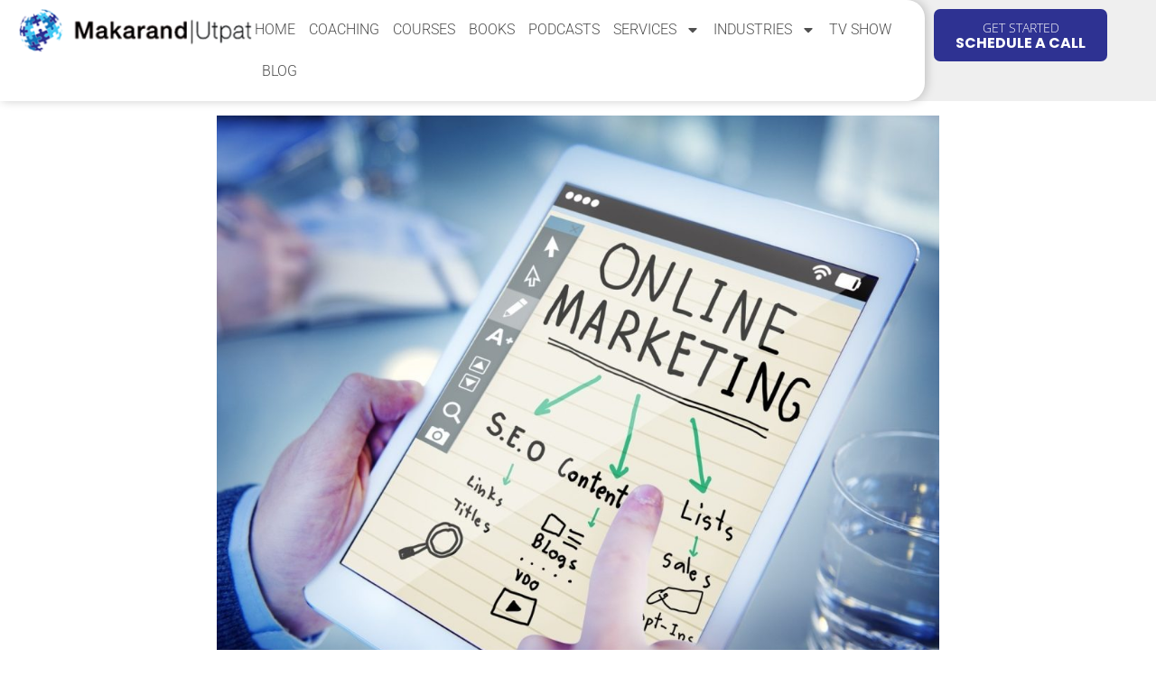

--- FILE ---
content_type: text/html; charset=UTF-8
request_url: https://makarandutpat.com/how-small-businesses-should-get-started-with-digital-marketing/
body_size: 32400
content:
<!doctype html>
<html lang="en-US">
<head>
	<meta charset="UTF-8">
<script>
var gform;gform||(document.addEventListener("gform_main_scripts_loaded",function(){gform.scriptsLoaded=!0}),document.addEventListener("gform/theme/scripts_loaded",function(){gform.themeScriptsLoaded=!0}),window.addEventListener("DOMContentLoaded",function(){gform.domLoaded=!0}),gform={domLoaded:!1,scriptsLoaded:!1,themeScriptsLoaded:!1,isFormEditor:()=>"function"==typeof InitializeEditor,callIfLoaded:function(o){return!(!gform.domLoaded||!gform.scriptsLoaded||!gform.themeScriptsLoaded&&!gform.isFormEditor()||(gform.isFormEditor()&&console.warn("The use of gform.initializeOnLoaded() is deprecated in the form editor context and will be removed in Gravity Forms 3.1."),o(),0))},initializeOnLoaded:function(o){gform.callIfLoaded(o)||(document.addEventListener("gform_main_scripts_loaded",()=>{gform.scriptsLoaded=!0,gform.callIfLoaded(o)}),document.addEventListener("gform/theme/scripts_loaded",()=>{gform.themeScriptsLoaded=!0,gform.callIfLoaded(o)}),window.addEventListener("DOMContentLoaded",()=>{gform.domLoaded=!0,gform.callIfLoaded(o)}))},hooks:{action:{},filter:{}},addAction:function(o,r,e,t){gform.addHook("action",o,r,e,t)},addFilter:function(o,r,e,t){gform.addHook("filter",o,r,e,t)},doAction:function(o){gform.doHook("action",o,arguments)},applyFilters:function(o){return gform.doHook("filter",o,arguments)},removeAction:function(o,r){gform.removeHook("action",o,r)},removeFilter:function(o,r,e){gform.removeHook("filter",o,r,e)},addHook:function(o,r,e,t,n){null==gform.hooks[o][r]&&(gform.hooks[o][r]=[]);var d=gform.hooks[o][r];null==n&&(n=r+"_"+d.length),gform.hooks[o][r].push({tag:n,callable:e,priority:t=null==t?10:t})},doHook:function(r,o,e){var t;if(e=Array.prototype.slice.call(e,1),null!=gform.hooks[r][o]&&((o=gform.hooks[r][o]).sort(function(o,r){return o.priority-r.priority}),o.forEach(function(o){"function"!=typeof(t=o.callable)&&(t=window[t]),"action"==r?t.apply(null,e):e[0]=t.apply(null,e)})),"filter"==r)return e[0]},removeHook:function(o,r,t,n){var e;null!=gform.hooks[o][r]&&(e=(e=gform.hooks[o][r]).filter(function(o,r,e){return!!(null!=n&&n!=o.tag||null!=t&&t!=o.priority)}),gform.hooks[o][r]=e)}});
</script>

	<meta name="viewport" content="width=device-width, initial-scale=1">
	<link rel="profile" href="https://gmpg.org/xfn/11">
	<meta name='robots' content='index, follow, max-image-preview:large, max-snippet:-1, max-video-preview:-1' />
	<style>img:is([sizes="auto" i], [sizes^="auto," i]) { contain-intrinsic-size: 3000px 1500px }</style>
	
	<!-- This site is optimized with the Yoast SEO plugin v26.8 - https://yoast.com/product/yoast-seo-wordpress/ -->
	<title>How Small Businesses Should Get Started With Digital Marketing - Makarand Utpat</title>
	<meta name="description" content="When Michael Dubin launched Dollar Shave Club in early 2012, the idea that the small, independent shaving company would be able to compete" />
	<link rel="canonical" href="https://makarandutpat.com/how-small-businesses-should-get-started-with-digital-marketing/" />
	<meta property="og:locale" content="en_US" />
	<meta property="og:type" content="article" />
	<meta property="og:title" content="How Small Businesses Should Get Started With Digital Marketing - Makarand Utpat" />
	<meta property="og:description" content="When Michael Dubin launched Dollar Shave Club in early 2012, the idea that the small, independent shaving company would be able to compete" />
	<meta property="og:url" content="https://makarandutpat.com/how-small-businesses-should-get-started-with-digital-marketing/" />
	<meta property="og:site_name" content="Makarand Utpat" />
	<meta property="article:published_time" content="2021-03-11T13:51:31+00:00" />
	<meta property="article:modified_time" content="2024-10-31T11:08:46+00:00" />
	<meta property="og:image" content="https://makarandutpat.com/wp-content/uploads/2021/03/How-Small-Businesses-Should-Get-Started-With-Digital-Marketing.jpg" />
	<meta property="og:image:width" content="1431" />
	<meta property="og:image:height" content="1171" />
	<meta property="og:image:type" content="image/jpeg" />
	<meta name="author" content="Admin@makarandutpat" />
	<meta name="twitter:card" content="summary_large_image" />
	<meta name="twitter:label1" content="Written by" />
	<meta name="twitter:data1" content="Admin@makarandutpat" />
	<meta name="twitter:label2" content="Est. reading time" />
	<meta name="twitter:data2" content="7 minutes" />
	<script type="application/ld+json" class="yoast-schema-graph">{"@context":"https://schema.org","@graph":[{"@type":"Article","@id":"https://makarandutpat.com/how-small-businesses-should-get-started-with-digital-marketing/#article","isPartOf":{"@id":"https://makarandutpat.com/how-small-businesses-should-get-started-with-digital-marketing/"},"author":{"name":"Admin@makarandutpat","@id":"https://makarandutpat.com/#/schema/person/d68c4d0e1d39f28fb44e19d9250113c3"},"headline":"How Small Businesses Should Get Started With Digital Marketing","datePublished":"2021-03-11T13:51:31+00:00","dateModified":"2024-10-31T11:08:46+00:00","mainEntityOfPage":{"@id":"https://makarandutpat.com/how-small-businesses-should-get-started-with-digital-marketing/"},"wordCount":1501,"publisher":{"@id":"https://makarandutpat.com/#organization"},"image":{"@id":"https://makarandutpat.com/how-small-businesses-should-get-started-with-digital-marketing/#primaryimage"},"thumbnailUrl":"https://makarandutpat.com/wp-content/uploads/2021/03/How-Small-Businesses-Should-Get-Started-With-Digital-Marketing.jpg","articleSection":["Blog"],"inLanguage":"en-US"},{"@type":"WebPage","@id":"https://makarandutpat.com/how-small-businesses-should-get-started-with-digital-marketing/","url":"https://makarandutpat.com/how-small-businesses-should-get-started-with-digital-marketing/","name":"How Small Businesses Should Get Started With Digital Marketing - Makarand Utpat","isPartOf":{"@id":"https://makarandutpat.com/#website"},"primaryImageOfPage":{"@id":"https://makarandutpat.com/how-small-businesses-should-get-started-with-digital-marketing/#primaryimage"},"image":{"@id":"https://makarandutpat.com/how-small-businesses-should-get-started-with-digital-marketing/#primaryimage"},"thumbnailUrl":"https://makarandutpat.com/wp-content/uploads/2021/03/How-Small-Businesses-Should-Get-Started-With-Digital-Marketing.jpg","datePublished":"2021-03-11T13:51:31+00:00","dateModified":"2024-10-31T11:08:46+00:00","description":"When Michael Dubin launched Dollar Shave Club in early 2012, the idea that the small, independent shaving company would be able to compete","breadcrumb":{"@id":"https://makarandutpat.com/how-small-businesses-should-get-started-with-digital-marketing/#breadcrumb"},"inLanguage":"en-US","potentialAction":[{"@type":"ReadAction","target":["https://makarandutpat.com/how-small-businesses-should-get-started-with-digital-marketing/"]}]},{"@type":"ImageObject","inLanguage":"en-US","@id":"https://makarandutpat.com/how-small-businesses-should-get-started-with-digital-marketing/#primaryimage","url":"https://makarandutpat.com/wp-content/uploads/2021/03/How-Small-Businesses-Should-Get-Started-With-Digital-Marketing.jpg","contentUrl":"https://makarandutpat.com/wp-content/uploads/2021/03/How-Small-Businesses-Should-Get-Started-With-Digital-Marketing.jpg","width":1431,"height":1171},{"@type":"BreadcrumbList","@id":"https://makarandutpat.com/how-small-businesses-should-get-started-with-digital-marketing/#breadcrumb","itemListElement":[{"@type":"ListItem","position":1,"name":"Home","item":"https://makarandutpat.com/"},{"@type":"ListItem","position":2,"name":"Blog","item":"https://makarandutpat.com/blog/"},{"@type":"ListItem","position":3,"name":"How Small Businesses Should Get Started With Digital Marketing"}]},{"@type":"WebSite","@id":"https://makarandutpat.com/#website","url":"https://makarandutpat.com/","name":"Makarand Utpat","description":"","publisher":{"@id":"https://makarandutpat.com/#organization"},"potentialAction":[{"@type":"SearchAction","target":{"@type":"EntryPoint","urlTemplate":"https://makarandutpat.com/?s={search_term_string}"},"query-input":{"@type":"PropertyValueSpecification","valueRequired":true,"valueName":"search_term_string"}}],"inLanguage":"en-US"},{"@type":"Organization","@id":"https://makarandutpat.com/#organization","name":"Makarand Utpat","url":"https://makarandutpat.com/","logo":{"@type":"ImageObject","inLanguage":"en-US","@id":"https://makarandutpat.com/#/schema/logo/image/","url":"https://makarandutpat.com/wp-content/uploads/2024/06/Group-1000010713-e1718112875622.png","contentUrl":"https://makarandutpat.com/wp-content/uploads/2024/06/Group-1000010713-e1718112875622.png","width":276,"height":50,"caption":"Makarand Utpat"},"image":{"@id":"https://makarandutpat.com/#/schema/logo/image/"}},{"@type":"Person","@id":"https://makarandutpat.com/#/schema/person/d68c4d0e1d39f28fb44e19d9250113c3","name":"Admin@makarandutpat","image":{"@type":"ImageObject","inLanguage":"en-US","@id":"https://makarandutpat.com/#/schema/person/image/","url":"https://secure.gravatar.com/avatar/90bfaf42558ced3facb3012d54dfbe1983058b19401f374a8dd0d2ad2528b691?s=96&d=mm&r=g","contentUrl":"https://secure.gravatar.com/avatar/90bfaf42558ced3facb3012d54dfbe1983058b19401f374a8dd0d2ad2528b691?s=96&d=mm&r=g","caption":"Admin@makarandutpat"},"sameAs":["https://makarandutpat.com"],"url":"https://makarandutpat.com/author/adminmakarandutpat/"}]}</script>
	<!-- / Yoast SEO plugin. -->


<link rel="alternate" type="application/rss+xml" title="Makarand Utpat &raquo; Feed" href="https://makarandutpat.com/feed/" />
<link rel="alternate" type="application/rss+xml" title="Makarand Utpat &raquo; Comments Feed" href="https://makarandutpat.com/comments/feed/" />
<script>
window._wpemojiSettings = {"baseUrl":"https:\/\/s.w.org\/images\/core\/emoji\/16.0.1\/72x72\/","ext":".png","svgUrl":"https:\/\/s.w.org\/images\/core\/emoji\/16.0.1\/svg\/","svgExt":".svg","source":{"concatemoji":"https:\/\/makarandutpat.com\/wp-includes\/js\/wp-emoji-release.min.js?ver=6.8.3"}};
/*! This file is auto-generated */
!function(s,n){var o,i,e;function c(e){try{var t={supportTests:e,timestamp:(new Date).valueOf()};sessionStorage.setItem(o,JSON.stringify(t))}catch(e){}}function p(e,t,n){e.clearRect(0,0,e.canvas.width,e.canvas.height),e.fillText(t,0,0);var t=new Uint32Array(e.getImageData(0,0,e.canvas.width,e.canvas.height).data),a=(e.clearRect(0,0,e.canvas.width,e.canvas.height),e.fillText(n,0,0),new Uint32Array(e.getImageData(0,0,e.canvas.width,e.canvas.height).data));return t.every(function(e,t){return e===a[t]})}function u(e,t){e.clearRect(0,0,e.canvas.width,e.canvas.height),e.fillText(t,0,0);for(var n=e.getImageData(16,16,1,1),a=0;a<n.data.length;a++)if(0!==n.data[a])return!1;return!0}function f(e,t,n,a){switch(t){case"flag":return n(e,"\ud83c\udff3\ufe0f\u200d\u26a7\ufe0f","\ud83c\udff3\ufe0f\u200b\u26a7\ufe0f")?!1:!n(e,"\ud83c\udde8\ud83c\uddf6","\ud83c\udde8\u200b\ud83c\uddf6")&&!n(e,"\ud83c\udff4\udb40\udc67\udb40\udc62\udb40\udc65\udb40\udc6e\udb40\udc67\udb40\udc7f","\ud83c\udff4\u200b\udb40\udc67\u200b\udb40\udc62\u200b\udb40\udc65\u200b\udb40\udc6e\u200b\udb40\udc67\u200b\udb40\udc7f");case"emoji":return!a(e,"\ud83e\udedf")}return!1}function g(e,t,n,a){var r="undefined"!=typeof WorkerGlobalScope&&self instanceof WorkerGlobalScope?new OffscreenCanvas(300,150):s.createElement("canvas"),o=r.getContext("2d",{willReadFrequently:!0}),i=(o.textBaseline="top",o.font="600 32px Arial",{});return e.forEach(function(e){i[e]=t(o,e,n,a)}),i}function t(e){var t=s.createElement("script");t.src=e,t.defer=!0,s.head.appendChild(t)}"undefined"!=typeof Promise&&(o="wpEmojiSettingsSupports",i=["flag","emoji"],n.supports={everything:!0,everythingExceptFlag:!0},e=new Promise(function(e){s.addEventListener("DOMContentLoaded",e,{once:!0})}),new Promise(function(t){var n=function(){try{var e=JSON.parse(sessionStorage.getItem(o));if("object"==typeof e&&"number"==typeof e.timestamp&&(new Date).valueOf()<e.timestamp+604800&&"object"==typeof e.supportTests)return e.supportTests}catch(e){}return null}();if(!n){if("undefined"!=typeof Worker&&"undefined"!=typeof OffscreenCanvas&&"undefined"!=typeof URL&&URL.createObjectURL&&"undefined"!=typeof Blob)try{var e="postMessage("+g.toString()+"("+[JSON.stringify(i),f.toString(),p.toString(),u.toString()].join(",")+"));",a=new Blob([e],{type:"text/javascript"}),r=new Worker(URL.createObjectURL(a),{name:"wpTestEmojiSupports"});return void(r.onmessage=function(e){c(n=e.data),r.terminate(),t(n)})}catch(e){}c(n=g(i,f,p,u))}t(n)}).then(function(e){for(var t in e)n.supports[t]=e[t],n.supports.everything=n.supports.everything&&n.supports[t],"flag"!==t&&(n.supports.everythingExceptFlag=n.supports.everythingExceptFlag&&n.supports[t]);n.supports.everythingExceptFlag=n.supports.everythingExceptFlag&&!n.supports.flag,n.DOMReady=!1,n.readyCallback=function(){n.DOMReady=!0}}).then(function(){return e}).then(function(){var e;n.supports.everything||(n.readyCallback(),(e=n.source||{}).concatemoji?t(e.concatemoji):e.wpemoji&&e.twemoji&&(t(e.twemoji),t(e.wpemoji)))}))}((window,document),window._wpemojiSettings);
</script>
<link rel='stylesheet' id='dashicons-css' href='https://makarandutpat.com/wp-includes/css/dashicons.min.css?ver=6.8.3' media='all' />
<link rel='stylesheet' id='post-views-counter-frontend-css' href='https://makarandutpat.com/wp-content/plugins/post-views-counter/css/frontend.css?ver=1.7.3' media='all' />
<style id='wp-emoji-styles-inline-css'>

	img.wp-smiley, img.emoji {
		display: inline !important;
		border: none !important;
		box-shadow: none !important;
		height: 1em !important;
		width: 1em !important;
		margin: 0 0.07em !important;
		vertical-align: -0.1em !important;
		background: none !important;
		padding: 0 !important;
	}
</style>
<link rel='stylesheet' id='wp-block-library-css' href='https://makarandutpat.com/wp-includes/css/dist/block-library/style.min.css?ver=6.8.3' media='all' />
<style id='global-styles-inline-css'>
:root{--wp--preset--aspect-ratio--square: 1;--wp--preset--aspect-ratio--4-3: 4/3;--wp--preset--aspect-ratio--3-4: 3/4;--wp--preset--aspect-ratio--3-2: 3/2;--wp--preset--aspect-ratio--2-3: 2/3;--wp--preset--aspect-ratio--16-9: 16/9;--wp--preset--aspect-ratio--9-16: 9/16;--wp--preset--color--black: #000000;--wp--preset--color--cyan-bluish-gray: #abb8c3;--wp--preset--color--white: #ffffff;--wp--preset--color--pale-pink: #f78da7;--wp--preset--color--vivid-red: #cf2e2e;--wp--preset--color--luminous-vivid-orange: #ff6900;--wp--preset--color--luminous-vivid-amber: #fcb900;--wp--preset--color--light-green-cyan: #7bdcb5;--wp--preset--color--vivid-green-cyan: #00d084;--wp--preset--color--pale-cyan-blue: #8ed1fc;--wp--preset--color--vivid-cyan-blue: #0693e3;--wp--preset--color--vivid-purple: #9b51e0;--wp--preset--gradient--vivid-cyan-blue-to-vivid-purple: linear-gradient(135deg,rgba(6,147,227,1) 0%,rgb(155,81,224) 100%);--wp--preset--gradient--light-green-cyan-to-vivid-green-cyan: linear-gradient(135deg,rgb(122,220,180) 0%,rgb(0,208,130) 100%);--wp--preset--gradient--luminous-vivid-amber-to-luminous-vivid-orange: linear-gradient(135deg,rgba(252,185,0,1) 0%,rgba(255,105,0,1) 100%);--wp--preset--gradient--luminous-vivid-orange-to-vivid-red: linear-gradient(135deg,rgba(255,105,0,1) 0%,rgb(207,46,46) 100%);--wp--preset--gradient--very-light-gray-to-cyan-bluish-gray: linear-gradient(135deg,rgb(238,238,238) 0%,rgb(169,184,195) 100%);--wp--preset--gradient--cool-to-warm-spectrum: linear-gradient(135deg,rgb(74,234,220) 0%,rgb(151,120,209) 20%,rgb(207,42,186) 40%,rgb(238,44,130) 60%,rgb(251,105,98) 80%,rgb(254,248,76) 100%);--wp--preset--gradient--blush-light-purple: linear-gradient(135deg,rgb(255,206,236) 0%,rgb(152,150,240) 100%);--wp--preset--gradient--blush-bordeaux: linear-gradient(135deg,rgb(254,205,165) 0%,rgb(254,45,45) 50%,rgb(107,0,62) 100%);--wp--preset--gradient--luminous-dusk: linear-gradient(135deg,rgb(255,203,112) 0%,rgb(199,81,192) 50%,rgb(65,88,208) 100%);--wp--preset--gradient--pale-ocean: linear-gradient(135deg,rgb(255,245,203) 0%,rgb(182,227,212) 50%,rgb(51,167,181) 100%);--wp--preset--gradient--electric-grass: linear-gradient(135deg,rgb(202,248,128) 0%,rgb(113,206,126) 100%);--wp--preset--gradient--midnight: linear-gradient(135deg,rgb(2,3,129) 0%,rgb(40,116,252) 100%);--wp--preset--font-size--small: 13px;--wp--preset--font-size--medium: 20px;--wp--preset--font-size--large: 36px;--wp--preset--font-size--x-large: 42px;--wp--preset--spacing--20: 0.44rem;--wp--preset--spacing--30: 0.67rem;--wp--preset--spacing--40: 1rem;--wp--preset--spacing--50: 1.5rem;--wp--preset--spacing--60: 2.25rem;--wp--preset--spacing--70: 3.38rem;--wp--preset--spacing--80: 5.06rem;--wp--preset--shadow--natural: 6px 6px 9px rgba(0, 0, 0, 0.2);--wp--preset--shadow--deep: 12px 12px 50px rgba(0, 0, 0, 0.4);--wp--preset--shadow--sharp: 6px 6px 0px rgba(0, 0, 0, 0.2);--wp--preset--shadow--outlined: 6px 6px 0px -3px rgba(255, 255, 255, 1), 6px 6px rgba(0, 0, 0, 1);--wp--preset--shadow--crisp: 6px 6px 0px rgba(0, 0, 0, 1);}:root { --wp--style--global--content-size: 800px;--wp--style--global--wide-size: 1200px; }:where(body) { margin: 0; }.wp-site-blocks > .alignleft { float: left; margin-right: 2em; }.wp-site-blocks > .alignright { float: right; margin-left: 2em; }.wp-site-blocks > .aligncenter { justify-content: center; margin-left: auto; margin-right: auto; }:where(.wp-site-blocks) > * { margin-block-start: 24px; margin-block-end: 0; }:where(.wp-site-blocks) > :first-child { margin-block-start: 0; }:where(.wp-site-blocks) > :last-child { margin-block-end: 0; }:root { --wp--style--block-gap: 24px; }:root :where(.is-layout-flow) > :first-child{margin-block-start: 0;}:root :where(.is-layout-flow) > :last-child{margin-block-end: 0;}:root :where(.is-layout-flow) > *{margin-block-start: 24px;margin-block-end: 0;}:root :where(.is-layout-constrained) > :first-child{margin-block-start: 0;}:root :where(.is-layout-constrained) > :last-child{margin-block-end: 0;}:root :where(.is-layout-constrained) > *{margin-block-start: 24px;margin-block-end: 0;}:root :where(.is-layout-flex){gap: 24px;}:root :where(.is-layout-grid){gap: 24px;}.is-layout-flow > .alignleft{float: left;margin-inline-start: 0;margin-inline-end: 2em;}.is-layout-flow > .alignright{float: right;margin-inline-start: 2em;margin-inline-end: 0;}.is-layout-flow > .aligncenter{margin-left: auto !important;margin-right: auto !important;}.is-layout-constrained > .alignleft{float: left;margin-inline-start: 0;margin-inline-end: 2em;}.is-layout-constrained > .alignright{float: right;margin-inline-start: 2em;margin-inline-end: 0;}.is-layout-constrained > .aligncenter{margin-left: auto !important;margin-right: auto !important;}.is-layout-constrained > :where(:not(.alignleft):not(.alignright):not(.alignfull)){max-width: var(--wp--style--global--content-size);margin-left: auto !important;margin-right: auto !important;}.is-layout-constrained > .alignwide{max-width: var(--wp--style--global--wide-size);}body .is-layout-flex{display: flex;}.is-layout-flex{flex-wrap: wrap;align-items: center;}.is-layout-flex > :is(*, div){margin: 0;}body .is-layout-grid{display: grid;}.is-layout-grid > :is(*, div){margin: 0;}body{padding-top: 0px;padding-right: 0px;padding-bottom: 0px;padding-left: 0px;}a:where(:not(.wp-element-button)){text-decoration: underline;}:root :where(.wp-element-button, .wp-block-button__link){background-color: #32373c;border-width: 0;color: #fff;font-family: inherit;font-size: inherit;line-height: inherit;padding: calc(0.667em + 2px) calc(1.333em + 2px);text-decoration: none;}.has-black-color{color: var(--wp--preset--color--black) !important;}.has-cyan-bluish-gray-color{color: var(--wp--preset--color--cyan-bluish-gray) !important;}.has-white-color{color: var(--wp--preset--color--white) !important;}.has-pale-pink-color{color: var(--wp--preset--color--pale-pink) !important;}.has-vivid-red-color{color: var(--wp--preset--color--vivid-red) !important;}.has-luminous-vivid-orange-color{color: var(--wp--preset--color--luminous-vivid-orange) !important;}.has-luminous-vivid-amber-color{color: var(--wp--preset--color--luminous-vivid-amber) !important;}.has-light-green-cyan-color{color: var(--wp--preset--color--light-green-cyan) !important;}.has-vivid-green-cyan-color{color: var(--wp--preset--color--vivid-green-cyan) !important;}.has-pale-cyan-blue-color{color: var(--wp--preset--color--pale-cyan-blue) !important;}.has-vivid-cyan-blue-color{color: var(--wp--preset--color--vivid-cyan-blue) !important;}.has-vivid-purple-color{color: var(--wp--preset--color--vivid-purple) !important;}.has-black-background-color{background-color: var(--wp--preset--color--black) !important;}.has-cyan-bluish-gray-background-color{background-color: var(--wp--preset--color--cyan-bluish-gray) !important;}.has-white-background-color{background-color: var(--wp--preset--color--white) !important;}.has-pale-pink-background-color{background-color: var(--wp--preset--color--pale-pink) !important;}.has-vivid-red-background-color{background-color: var(--wp--preset--color--vivid-red) !important;}.has-luminous-vivid-orange-background-color{background-color: var(--wp--preset--color--luminous-vivid-orange) !important;}.has-luminous-vivid-amber-background-color{background-color: var(--wp--preset--color--luminous-vivid-amber) !important;}.has-light-green-cyan-background-color{background-color: var(--wp--preset--color--light-green-cyan) !important;}.has-vivid-green-cyan-background-color{background-color: var(--wp--preset--color--vivid-green-cyan) !important;}.has-pale-cyan-blue-background-color{background-color: var(--wp--preset--color--pale-cyan-blue) !important;}.has-vivid-cyan-blue-background-color{background-color: var(--wp--preset--color--vivid-cyan-blue) !important;}.has-vivid-purple-background-color{background-color: var(--wp--preset--color--vivid-purple) !important;}.has-black-border-color{border-color: var(--wp--preset--color--black) !important;}.has-cyan-bluish-gray-border-color{border-color: var(--wp--preset--color--cyan-bluish-gray) !important;}.has-white-border-color{border-color: var(--wp--preset--color--white) !important;}.has-pale-pink-border-color{border-color: var(--wp--preset--color--pale-pink) !important;}.has-vivid-red-border-color{border-color: var(--wp--preset--color--vivid-red) !important;}.has-luminous-vivid-orange-border-color{border-color: var(--wp--preset--color--luminous-vivid-orange) !important;}.has-luminous-vivid-amber-border-color{border-color: var(--wp--preset--color--luminous-vivid-amber) !important;}.has-light-green-cyan-border-color{border-color: var(--wp--preset--color--light-green-cyan) !important;}.has-vivid-green-cyan-border-color{border-color: var(--wp--preset--color--vivid-green-cyan) !important;}.has-pale-cyan-blue-border-color{border-color: var(--wp--preset--color--pale-cyan-blue) !important;}.has-vivid-cyan-blue-border-color{border-color: var(--wp--preset--color--vivid-cyan-blue) !important;}.has-vivid-purple-border-color{border-color: var(--wp--preset--color--vivid-purple) !important;}.has-vivid-cyan-blue-to-vivid-purple-gradient-background{background: var(--wp--preset--gradient--vivid-cyan-blue-to-vivid-purple) !important;}.has-light-green-cyan-to-vivid-green-cyan-gradient-background{background: var(--wp--preset--gradient--light-green-cyan-to-vivid-green-cyan) !important;}.has-luminous-vivid-amber-to-luminous-vivid-orange-gradient-background{background: var(--wp--preset--gradient--luminous-vivid-amber-to-luminous-vivid-orange) !important;}.has-luminous-vivid-orange-to-vivid-red-gradient-background{background: var(--wp--preset--gradient--luminous-vivid-orange-to-vivid-red) !important;}.has-very-light-gray-to-cyan-bluish-gray-gradient-background{background: var(--wp--preset--gradient--very-light-gray-to-cyan-bluish-gray) !important;}.has-cool-to-warm-spectrum-gradient-background{background: var(--wp--preset--gradient--cool-to-warm-spectrum) !important;}.has-blush-light-purple-gradient-background{background: var(--wp--preset--gradient--blush-light-purple) !important;}.has-blush-bordeaux-gradient-background{background: var(--wp--preset--gradient--blush-bordeaux) !important;}.has-luminous-dusk-gradient-background{background: var(--wp--preset--gradient--luminous-dusk) !important;}.has-pale-ocean-gradient-background{background: var(--wp--preset--gradient--pale-ocean) !important;}.has-electric-grass-gradient-background{background: var(--wp--preset--gradient--electric-grass) !important;}.has-midnight-gradient-background{background: var(--wp--preset--gradient--midnight) !important;}.has-small-font-size{font-size: var(--wp--preset--font-size--small) !important;}.has-medium-font-size{font-size: var(--wp--preset--font-size--medium) !important;}.has-large-font-size{font-size: var(--wp--preset--font-size--large) !important;}.has-x-large-font-size{font-size: var(--wp--preset--font-size--x-large) !important;}
:root :where(.wp-block-pullquote){font-size: 1.5em;line-height: 1.6;}
</style>
<link rel='stylesheet' id='Read More WP-public-css-css' href='https://makarandutpat.com/wp-content/plugins/read-more-wp/public/css/read-more-wp-public.css?ver=1.1.6' media='all' />
<link rel='stylesheet' id='wp-components-css' href='https://makarandutpat.com/wp-includes/css/dist/components/style.min.css?ver=6.8.3' media='all' />
<link rel='stylesheet' id='godaddy-styles-css' href='https://makarandutpat.com/wp-content/mu-plugins/vendor/wpex/godaddy-launch/includes/Dependencies/GoDaddy/Styles/build/latest.css?ver=2.0.2' media='all' />
<link rel='stylesheet' id='hello-elementor-css' href='https://makarandutpat.com/wp-content/themes/hello-elementor/assets/css/reset.css?ver=3.4.6' media='all' />
<link rel='stylesheet' id='hello-elementor-theme-style-css' href='https://makarandutpat.com/wp-content/themes/hello-elementor/assets/css/theme.css?ver=3.4.6' media='all' />
<link rel='stylesheet' id='hello-elementor-header-footer-css' href='https://makarandutpat.com/wp-content/themes/hello-elementor/assets/css/header-footer.css?ver=3.4.6' media='all' />
<link rel='stylesheet' id='elementor-frontend-css' href='https://makarandutpat.com/wp-content/plugins/elementor/assets/css/frontend.min.css?ver=3.34.2' media='all' />
<link rel='stylesheet' id='elementor-post-6-css' href='https://makarandutpat.com/wp-content/uploads/elementor/css/post-6.css?ver=1769277293' media='all' />
<link rel='stylesheet' id='widget-image-css' href='https://makarandutpat.com/wp-content/plugins/elementor/assets/css/widget-image.min.css?ver=3.34.2' media='all' />
<link rel='stylesheet' id='widget-nav-menu-css' href='https://makarandutpat.com/wp-content/plugins/elementor-pro/assets/css/widget-nav-menu.min.css?ver=3.27.0' media='all' />
<link rel='stylesheet' id='e-animation-shrink-css' href='https://makarandutpat.com/wp-content/plugins/elementor/assets/lib/animations/styles/e-animation-shrink.min.css?ver=3.34.2' media='all' />
<link rel='stylesheet' id='e-sticky-css' href='https://makarandutpat.com/wp-content/plugins/elementor-pro/assets/css/modules/sticky.min.css?ver=3.27.0' media='all' />
<link rel='stylesheet' id='e-animation-fadeInUp-css' href='https://makarandutpat.com/wp-content/plugins/elementor/assets/lib/animations/styles/fadeInUp.min.css?ver=3.34.2' media='all' />
<link rel='stylesheet' id='widget-heading-css' href='https://makarandutpat.com/wp-content/plugins/elementor/assets/css/widget-heading.min.css?ver=3.34.2' media='all' />
<link rel='stylesheet' id='widget-icon-list-css' href='https://makarandutpat.com/wp-content/plugins/elementor/assets/css/widget-icon-list.min.css?ver=3.34.2' media='all' />
<link rel='stylesheet' id='widget-social-icons-css' href='https://makarandutpat.com/wp-content/plugins/elementor/assets/css/widget-social-icons.min.css?ver=3.34.2' media='all' />
<link rel='stylesheet' id='e-apple-webkit-css' href='https://makarandutpat.com/wp-content/plugins/elementor/assets/css/conditionals/apple-webkit.min.css?ver=3.34.2' media='all' />
<link rel='stylesheet' id='widget-spacer-css' href='https://makarandutpat.com/wp-content/plugins/elementor/assets/css/widget-spacer.min.css?ver=3.34.2' media='all' />
<link rel='stylesheet' id='e-animation-fadeIn-css' href='https://makarandutpat.com/wp-content/plugins/elementor/assets/lib/animations/styles/fadeIn.min.css?ver=3.34.2' media='all' />
<link rel='stylesheet' id='e-popup-css' href='https://makarandutpat.com/wp-content/plugins/elementor-pro/assets/css/conditionals/popup.min.css?ver=3.27.0' media='all' />
<link rel='stylesheet' id='elementor-post-10-css' href='https://makarandutpat.com/wp-content/uploads/elementor/css/post-10.css?ver=1769277294' media='all' />
<link rel='stylesheet' id='elementor-post-87-css' href='https://makarandutpat.com/wp-content/uploads/elementor/css/post-87.css?ver=1769277294' media='all' />
<link rel='stylesheet' id='elementor-post-4991-css' href='https://makarandutpat.com/wp-content/uploads/elementor/css/post-4991.css?ver=1769277447' media='all' />
<link rel='stylesheet' id='elementor-post-900-css' href='https://makarandutpat.com/wp-content/uploads/elementor/css/post-900.css?ver=1769277294' media='all' />
<link rel='stylesheet' id='__EPYT__style-css' href='https://makarandutpat.com/wp-content/plugins/youtube-embed-plus/styles/ytprefs.min.css?ver=14.2.4' media='all' />
<style id='__EPYT__style-inline-css'>

                .epyt-gallery-thumb {
                        width: 33.333%;
                }
                
</style>
<link rel='stylesheet' id='eael-general-css' href='https://makarandutpat.com/wp-content/plugins/essential-addons-for-elementor-lite/assets/front-end/css/view/general.min.css?ver=6.5.8' media='all' />
<link rel='stylesheet' id='elementor-gf-local-roboto-css' href='https://makarandutpat.com/wp-content/uploads/elementor/google-fonts/css/roboto.css?ver=1742241731' media='all' />
<link rel='stylesheet' id='elementor-gf-local-robotoslab-css' href='https://makarandutpat.com/wp-content/uploads/elementor/google-fonts/css/robotoslab.css?ver=1742241735' media='all' />
<link rel='stylesheet' id='elementor-gf-local-opensans-css' href='https://makarandutpat.com/wp-content/uploads/elementor/google-fonts/css/opensans.css?ver=1742241744' media='all' />
<link rel='stylesheet' id='elementor-gf-local-poppins-css' href='https://makarandutpat.com/wp-content/uploads/elementor/google-fonts/css/poppins.css?ver=1742241736' media='all' />
<script src="https://makarandutpat.com/wp-includes/js/jquery/jquery.min.js?ver=3.7.1" id="jquery-core-js"></script>
<script src="https://makarandutpat.com/wp-includes/js/jquery/jquery-migrate.min.js?ver=3.4.1" id="jquery-migrate-js"></script>
<script src="https://makarandutpat.com/wp-content/plugins/read-more-wp/public/js/read-more-wp-public.js?ver=1.1.6" id="Read More WP-public-js-js"></script>
<script id="__ytprefs__-js-extra">
var _EPYT_ = {"ajaxurl":"https:\/\/makarandutpat.com\/wp-admin\/admin-ajax.php","security":"635b40790d","gallery_scrolloffset":"20","eppathtoscripts":"https:\/\/makarandutpat.com\/wp-content\/plugins\/youtube-embed-plus\/scripts\/","eppath":"https:\/\/makarandutpat.com\/wp-content\/plugins\/youtube-embed-plus\/","epresponsiveselector":"[\"iframe.__youtube_prefs_widget__\"]","epdovol":"1","version":"14.2.4","evselector":"iframe.__youtube_prefs__[src], iframe[src*=\"youtube.com\/embed\/\"], iframe[src*=\"youtube-nocookie.com\/embed\/\"]","ajax_compat":"","maxres_facade":"eager","ytapi_load":"light","pause_others":"","stopMobileBuffer":"1","facade_mode":"","not_live_on_channel":""};
</script>
<script src="https://makarandutpat.com/wp-content/plugins/youtube-embed-plus/scripts/ytprefs.min.js?ver=14.2.4" id="__ytprefs__-js"></script>
<link rel="https://api.w.org/" href="https://makarandutpat.com/wp-json/" /><link rel="alternate" title="JSON" type="application/json" href="https://makarandutpat.com/wp-json/wp/v2/posts/3250" /><link rel="EditURI" type="application/rsd+xml" title="RSD" href="https://makarandutpat.com/xmlrpc.php?rsd" />
<meta name="generator" content="WordPress 6.8.3" />
<link rel='shortlink' href='https://makarandutpat.com/?p=3250' />
<link rel="alternate" title="oEmbed (JSON)" type="application/json+oembed" href="https://makarandutpat.com/wp-json/oembed/1.0/embed?url=https%3A%2F%2Fmakarandutpat.com%2Fhow-small-businesses-should-get-started-with-digital-marketing%2F" />
<link rel="alternate" title="oEmbed (XML)" type="text/xml+oembed" href="https://makarandutpat.com/wp-json/oembed/1.0/embed?url=https%3A%2F%2Fmakarandutpat.com%2Fhow-small-businesses-should-get-started-with-digital-marketing%2F&#038;format=xml" />
<script async src="https://pagead2.googlesyndication.com/pagead/js/adsbygoogle.js?client=ca-pub-1382636462916609"
     crossorigin="anonymous"></script><meta name="generator" content="Elementor 3.34.2; features: e_font_icon_svg, additional_custom_breakpoints; settings: css_print_method-external, google_font-enabled, font_display-swap">
<script>
document.addEventListener('DOMContentLoaded', function() {
    const textContainers = document.querySelectorAll('.customTextLength');

    textContainers.forEach(container => {
        const fullText = container.innerHTML;

        // Create a temporary clone to measure the height
        const tempClone = container.cloneNode(true);
        tempClone.style.display = 'block';
        tempClone.style.position = 'absolute';
        tempClone.style.visibility = 'hidden';
        tempClone.style.width = container.clientWidth + 'px'; // Ensure the same width
        document.body.appendChild(tempClone);

        // Calculate line height and max height for 3 lines
        const lineHeight = parseInt(window.getComputedStyle(container).lineHeight);
        const maxHeight = lineHeight * 3;

        // Truncate the text to fit within 3 lines
        let truncatedText = fullText;
        while (tempClone.scrollHeight > maxHeight && truncatedText.length > 0) {
            truncatedText = truncatedText.slice(0, -1);
            tempClone.innerHTML = truncatedText + '...';
        }

        // Update the container with truncated text
        if (fullText !== truncatedText) {
            container.innerHTML = truncatedText + '...';

            const readMore = document.createElement('span');
            readMore.innerText = 'Read More';
            readMore.classList.add('read-more');
            container.parentNode.insertBefore(readMore, container.nextSibling);

            readMore.addEventListener('click', function() {
                container.classList.toggle('full-text');
                if (container.classList.contains('full-text')) {
                    container.innerHTML = fullText;
                    readMore.innerText = 'Read Less';
                } else {
                    container.innerHTML = truncatedText + '...';
                    readMore.innerText = 'Read More';
                }
            });

            readMore.style.display = 'inline';
            container.classList.add('limited-text');
        }

        document.body.removeChild(tempClone);
    });
});
</script>
<!-- Global site tag (gtag.js) - Google Analytics -->
<script async src="https://www.googletagmanager.com/gtag/js?id=UA-125241710-1"></script>
<script>
  window.dataLayer = window.dataLayer || [];
  function gtag(){dataLayer.push(arguments);}
  gtag('js', new Date());

  gtag('config', 'UA-125241710-1');
</script>


<!--<script type="text/javascript">
setTimeout(function(){var a=document.createElement("script");
var b=document.getElementsByTagName("script")[0];
a.src=document.location.protocol+"https://script.crazyegg.com/pages/scripts/0010/4414.js?"+Math.floor(new Date().getTime()/3600000);
a.async=true;a.type="text/javascript";b.parentNode.insertBefore(a,b)}, 1);
</script>-->
<script type="text/javascript">
setTimeout(function(){var a=document.createElement("script");
var b=document.getElementsByTagName("script")[0];
a.src="https://script.crazyegg.com/pages/scripts/0010/4414.js?"+Math.floor(new Date().getTime()/3600000);
a.async=true;a.type="text/javascript";b.parentNode.insertBefore(a,b)}, 1);
</script>


<!-- Facebook Pixel Code -->
<script>
!function(f,b,e,v,n,t,s)
{if(f.fbq)return;n=f.fbq=function(){n.callMethod?
n.callMethod.apply(n,arguments):n.queue.push(arguments)};
if(!f._fbq)f._fbq=n;n.push=n;n.loaded=!0;n.version='2.0';
n.queue=[];t=b.createElement(e);t.async=!0;
t.src=v;s=b.getElementsByTagName(e)[0];
s.parentNode.insertBefore(t,s)}(window,document,'script',
'https://connect.facebook.net/en_US/fbevents.js');
fbq('init', '1865766027015716');
fbq('track', 'PageView');
</script>
<noscript>
<img height="1" width="1" src="https://www.facebook.com/tr?id=1865766027015716&ev=PageView&noscript=1"/>
</noscript>
<!-- End Facebook Pixel Code -->
			<style>
				.e-con.e-parent:nth-of-type(n+4):not(.e-lazyloaded):not(.e-no-lazyload),
				.e-con.e-parent:nth-of-type(n+4):not(.e-lazyloaded):not(.e-no-lazyload) * {
					background-image: none !important;
				}
				@media screen and (max-height: 1024px) {
					.e-con.e-parent:nth-of-type(n+3):not(.e-lazyloaded):not(.e-no-lazyload),
					.e-con.e-parent:nth-of-type(n+3):not(.e-lazyloaded):not(.e-no-lazyload) * {
						background-image: none !important;
					}
				}
				@media screen and (max-height: 640px) {
					.e-con.e-parent:nth-of-type(n+2):not(.e-lazyloaded):not(.e-no-lazyload),
					.e-con.e-parent:nth-of-type(n+2):not(.e-lazyloaded):not(.e-no-lazyload) * {
						background-image: none !important;
					}
				}
			</style>
			<link rel="icon" href="https://makarandutpat.com/wp-content/uploads/2024/06/4Power-1.png" sizes="32x32" />
<link rel="icon" href="https://makarandutpat.com/wp-content/uploads/2024/06/4Power-1.png" sizes="192x192" />
<link rel="apple-touch-icon" href="https://makarandutpat.com/wp-content/uploads/2024/06/4Power-1.png" />
<meta name="msapplication-TileImage" content="https://makarandutpat.com/wp-content/uploads/2024/06/4Power-1.png" />
		<style id="wp-custom-css">
			.textLink a{
	color: #0B72BB;
}
.rmwp-button-wrap button{
	background: transparent !important;
    border: none !important;
    font-size: inherit;
    color: var(--e-global-color-accent ) !important;
    text-decoration: underline;
}
@media(min-width: 767px){
		.custom-menu ul
	{
		column-count: 2;
	}
}
ul{
	margin-bottom: 12px;
}
		</style>
		</head>
<body class="wp-singular post-template-default single single-post postid-3250 single-format-standard wp-custom-logo wp-embed-responsive wp-theme-hello-elementor hello-elementor-default elementor-default elementor-kit-6 elementor-page-4991">


<a class="skip-link screen-reader-text" href="#content">Skip to content</a>

		<div data-elementor-type="header" data-elementor-id="10" class="elementor elementor-10 elementor-location-header" data-elementor-post-type="elementor_library">
			<div class="elementor-element elementor-element-5ba69a6 e-con-full e-flex e-con e-parent" data-id="5ba69a6" data-element_type="container" data-settings="{&quot;background_background&quot;:&quot;classic&quot;,&quot;sticky&quot;:&quot;top&quot;,&quot;sticky_on&quot;:[&quot;desktop&quot;,&quot;tablet&quot;,&quot;mobile&quot;],&quot;sticky_offset&quot;:0,&quot;sticky_effects_offset&quot;:0,&quot;sticky_anchor_link_offset&quot;:0}">
		<div class="elementor-element elementor-element-912f90b e-con-full e-flex e-con e-child" data-id="912f90b" data-element_type="container" data-settings="{&quot;background_background&quot;:&quot;classic&quot;}">
				<div class="elementor-element elementor-element-f2a2e45 elementor-widget elementor-widget-theme-site-logo elementor-widget-image" data-id="f2a2e45" data-element_type="widget" data-widget_type="theme-site-logo.default">
				<div class="elementor-widget-container">
											<a href="https://makarandutpat.com">
			<img width="276" height="50" src="https://makarandutpat.com/wp-content/uploads/2024/06/Group-1000010713-e1718112875622.png" class="attachment-full size-full wp-image-20" alt="" />				</a>
											</div>
				</div>
				<div class="elementor-element elementor-element-d4c7f62 elementor-nav-menu--stretch elementor-nav-menu--dropdown-tablet elementor-nav-menu__text-align-aside elementor-nav-menu--toggle elementor-nav-menu--burger elementor-widget elementor-widget-nav-menu" data-id="d4c7f62" data-element_type="widget" data-settings="{&quot;full_width&quot;:&quot;stretch&quot;,&quot;layout&quot;:&quot;horizontal&quot;,&quot;submenu_icon&quot;:{&quot;value&quot;:&quot;&lt;svg class=\&quot;e-font-icon-svg e-fas-caret-down\&quot; viewBox=\&quot;0 0 320 512\&quot; xmlns=\&quot;http:\/\/www.w3.org\/2000\/svg\&quot;&gt;&lt;path d=\&quot;M31.3 192h257.3c17.8 0 26.7 21.5 14.1 34.1L174.1 354.8c-7.8 7.8-20.5 7.8-28.3 0L17.2 226.1C4.6 213.5 13.5 192 31.3 192z\&quot;&gt;&lt;\/path&gt;&lt;\/svg&gt;&quot;,&quot;library&quot;:&quot;fa-solid&quot;},&quot;toggle&quot;:&quot;burger&quot;}" data-widget_type="nav-menu.default">
				<div class="elementor-widget-container">
								<nav aria-label="Menu" class="elementor-nav-menu--main elementor-nav-menu__container elementor-nav-menu--layout-horizontal e--pointer-none">
				<ul id="menu-1-d4c7f62" class="elementor-nav-menu"><li class="menu-item menu-item-type-post_type menu-item-object-page menu-item-home menu-item-64"><a href="https://makarandutpat.com/" class="elementor-item">Home</a></li>
<li class="menu-item menu-item-type-post_type menu-item-object-page menu-item-59"><a href="https://makarandutpat.com/coaching/" class="elementor-item">Coaching</a></li>
<li class="menu-item menu-item-type-custom menu-item-object-custom menu-item-1827"><a target="_blank" href="https://courses.makarandutpat.com/" class="elementor-item">Courses</a></li>
<li class="menu-item menu-item-type-post_type menu-item-object-page menu-item-58"><a href="https://makarandutpat.com/books/" class="elementor-item">Books</a></li>
<li class="menu-item menu-item-type-post_type menu-item-object-page menu-item-61"><a href="https://makarandutpat.com/podcasts/" class="elementor-item">Podcasts</a></li>
<li class="menu-item menu-item-type-custom menu-item-object-custom menu-item-has-children menu-item-1317"><a href="#" class="elementor-item elementor-item-anchor">Services</a>
<ul class="sub-menu elementor-nav-menu--dropdown">
	<li class="menu-item menu-item-type-post_type menu-item-object-page menu-item-6118"><a href="https://makarandutpat.com/linkedin-viral-lead-machine/" class="elementor-sub-item">LinkedIn Viral Lead Machine</a></li>
	<li class="menu-item menu-item-type-post_type menu-item-object-page menu-item-6145"><a href="https://makarandutpat.com/faceless-youtube-automation/" class="elementor-sub-item">Faceless YouTube Automation</a></li>
	<li class="menu-item menu-item-type-post_type menu-item-object-page menu-item-6163"><a href="https://makarandutpat.com/zero-effort-publishing/" class="elementor-sub-item">Zero Effort Publishing</a></li>
	<li class="menu-item menu-item-type-post_type menu-item-object-page menu-item-130"><a href="https://makarandutpat.com/pay-per-click-ppc/" class="elementor-sub-item">Pay Per Click (PPC)</a></li>
	<li class="menu-item menu-item-type-post_type menu-item-object-page menu-item-137"><a href="https://makarandutpat.com/local-seo/" class="elementor-sub-item">Local SEO</a></li>
	<li class="menu-item menu-item-type-post_type menu-item-object-page menu-item-131"><a href="https://makarandutpat.com/search-engine-optimization/" class="elementor-sub-item">Search Engine Optimization</a></li>
	<li class="menu-item menu-item-type-post_type menu-item-object-page menu-item-133"><a href="https://makarandutpat.com/social-advertising/" class="elementor-sub-item">Social Advertising</a></li>
	<li class="menu-item menu-item-type-post_type menu-item-object-page menu-item-135"><a href="https://makarandutpat.com/google-business-profile-optimization/" class="elementor-sub-item">Google Business Profile Optimization</a></li>
	<li class="menu-item menu-item-type-post_type menu-item-object-page menu-item-132"><a href="https://makarandutpat.com/content-marketing/" class="elementor-sub-item">Content Marketing</a></li>
	<li class="menu-item menu-item-type-post_type menu-item-object-page menu-item-2020"><a href="https://makarandutpat.com/email-marketing/" class="elementor-sub-item">Email Marketing</a></li>
	<li class="menu-item menu-item-type-post_type menu-item-object-page menu-item-134"><a href="https://makarandutpat.com/video-creation/" class="elementor-sub-item">Video Creation</a></li>
	<li class="menu-item menu-item-type-post_type menu-item-object-page menu-item-136"><a href="https://makarandutpat.com/website-design-and-development/" class="elementor-sub-item">Website Design and Development</a></li>
	<li class="menu-item menu-item-type-post_type menu-item-object-page menu-item-2019"><a href="https://makarandutpat.com/business-coaching/" class="elementor-sub-item">Business Coaching</a></li>
</ul>
</li>
<li class="custom-menu menu-item menu-item-type-custom menu-item-object-custom menu-item-has-children menu-item-2990"><a href="#" class="elementor-item elementor-item-anchor">Industries</a>
<ul class="sub-menu elementor-nav-menu--dropdown">
	<li class="menu-item menu-item-type-post_type menu-item-object-industries menu-item-2991"><a href="https://makarandutpat.com/industries/attorney-law-firm/" class="elementor-sub-item">Attorney / Law firm</a></li>
	<li class="menu-item menu-item-type-post_type menu-item-object-industries menu-item-2992"><a href="https://makarandutpat.com/industries/auto-repair/" class="elementor-sub-item">Auto Repair</a></li>
	<li class="menu-item menu-item-type-post_type menu-item-object-industries menu-item-2993"><a href="https://makarandutpat.com/industries/beauty-salon-barber-shop/" class="elementor-sub-item">Beauty Salon / Barber Shop</a></li>
	<li class="menu-item menu-item-type-post_type menu-item-object-industries menu-item-2994"><a href="https://makarandutpat.com/industries/carpet-cleaners/" class="elementor-sub-item">Carpet Cleaners</a></li>
	<li class="menu-item menu-item-type-post_type menu-item-object-industries menu-item-2995"><a href="https://makarandutpat.com/industries/chiropractor/" class="elementor-sub-item">Chiropractor</a></li>
	<li class="menu-item menu-item-type-post_type menu-item-object-industries menu-item-2996"><a href="https://makarandutpat.com/industries/construction/" class="elementor-sub-item">Construction</a></li>
	<li class="menu-item menu-item-type-post_type menu-item-object-industries menu-item-2997"><a href="https://makarandutpat.com/industries/electrical/" class="elementor-sub-item">Electrical</a></li>
	<li class="menu-item menu-item-type-post_type menu-item-object-industries menu-item-2998"><a href="https://makarandutpat.com/industries/fitness-trainer-gym/" class="elementor-sub-item">Fitness / Trainer / Gym</a></li>
	<li class="menu-item menu-item-type-post_type menu-item-object-industries menu-item-2999"><a href="https://makarandutpat.com/industries/garage-door-contractor/" class="elementor-sub-item">Garage Door Contractor</a></li>
	<li class="menu-item menu-item-type-post_type menu-item-object-industries menu-item-3000"><a href="https://makarandutpat.com/industries/house-cleaning-janitorial/" class="elementor-sub-item">House Cleaning / Janitorial</a></li>
	<li class="menu-item menu-item-type-post_type menu-item-object-industries menu-item-3001"><a href="https://makarandutpat.com/industries/hvac-company/" class="elementor-sub-item">HVAC Company</a></li>
	<li class="menu-item menu-item-type-post_type menu-item-object-industries menu-item-3002"><a href="https://makarandutpat.com/industries/medical/" class="elementor-sub-item">Medical</a></li>
	<li class="menu-item menu-item-type-post_type menu-item-object-industries menu-item-3003"><a href="https://makarandutpat.com/industries/pest-control/" class="elementor-sub-item">Pest Control</a></li>
	<li class="menu-item menu-item-type-post_type menu-item-object-industries menu-item-3004"><a href="https://makarandutpat.com/industries/plumbing-contractor/" class="elementor-sub-item">Plumbing Contractor</a></li>
	<li class="menu-item menu-item-type-post_type menu-item-object-industries menu-item-3005"><a href="https://makarandutpat.com/industries/real-estate/" class="elementor-sub-item">Real Estate</a></li>
	<li class="menu-item menu-item-type-post_type menu-item-object-industries menu-item-3006"><a href="https://makarandutpat.com/industries/remodeling-services/" class="elementor-sub-item">Remodeling Services</a></li>
	<li class="menu-item menu-item-type-post_type menu-item-object-industries menu-item-3007"><a href="https://makarandutpat.com/industries/restaurant-bar/" class="elementor-sub-item">Restaurant / Bar</a></li>
	<li class="menu-item menu-item-type-post_type menu-item-object-industries menu-item-3008"><a href="https://makarandutpat.com/industries/roofing-contractors/" class="elementor-sub-item">Roofing Contractors</a></li>
</ul>
</li>
<li class="menu-item menu-item-type-custom menu-item-object-custom menu-item-5769"><a href="https://makarandutpat.com/tv-show/" class="elementor-item">TV Show</a></li>
<li class="menu-item menu-item-type-post_type menu-item-object-page current_page_parent menu-item-5844"><a href="https://makarandutpat.com/blog/" class="elementor-item">Blog</a></li>
</ul>			</nav>
					<div class="elementor-menu-toggle" role="button" tabindex="0" aria-label="Menu Toggle" aria-expanded="false">
			<svg aria-hidden="true" role="presentation" class="elementor-menu-toggle__icon--open e-font-icon-svg e-eicon-menu-bar" viewBox="0 0 1000 1000" xmlns="http://www.w3.org/2000/svg"><path d="M104 333H896C929 333 958 304 958 271S929 208 896 208H104C71 208 42 237 42 271S71 333 104 333ZM104 583H896C929 583 958 554 958 521S929 458 896 458H104C71 458 42 487 42 521S71 583 104 583ZM104 833H896C929 833 958 804 958 771S929 708 896 708H104C71 708 42 737 42 771S71 833 104 833Z"></path></svg><svg aria-hidden="true" role="presentation" class="elementor-menu-toggle__icon--close e-font-icon-svg e-eicon-close" viewBox="0 0 1000 1000" xmlns="http://www.w3.org/2000/svg"><path d="M742 167L500 408 258 167C246 154 233 150 217 150 196 150 179 158 167 167 154 179 150 196 150 212 150 229 154 242 171 254L408 500 167 742C138 771 138 800 167 829 196 858 225 858 254 829L496 587 738 829C750 842 767 846 783 846 800 846 817 842 829 829 842 817 846 804 846 783 846 767 842 750 829 737L588 500 833 258C863 229 863 200 833 171 804 137 775 137 742 167Z"></path></svg>		</div>
					<nav class="elementor-nav-menu--dropdown elementor-nav-menu__container" aria-hidden="true">
				<ul id="menu-2-d4c7f62" class="elementor-nav-menu"><li class="menu-item menu-item-type-post_type menu-item-object-page menu-item-home menu-item-64"><a href="https://makarandutpat.com/" class="elementor-item" tabindex="-1">Home</a></li>
<li class="menu-item menu-item-type-post_type menu-item-object-page menu-item-59"><a href="https://makarandutpat.com/coaching/" class="elementor-item" tabindex="-1">Coaching</a></li>
<li class="menu-item menu-item-type-custom menu-item-object-custom menu-item-1827"><a target="_blank" href="https://courses.makarandutpat.com/" class="elementor-item" tabindex="-1">Courses</a></li>
<li class="menu-item menu-item-type-post_type menu-item-object-page menu-item-58"><a href="https://makarandutpat.com/books/" class="elementor-item" tabindex="-1">Books</a></li>
<li class="menu-item menu-item-type-post_type menu-item-object-page menu-item-61"><a href="https://makarandutpat.com/podcasts/" class="elementor-item" tabindex="-1">Podcasts</a></li>
<li class="menu-item menu-item-type-custom menu-item-object-custom menu-item-has-children menu-item-1317"><a href="#" class="elementor-item elementor-item-anchor" tabindex="-1">Services</a>
<ul class="sub-menu elementor-nav-menu--dropdown">
	<li class="menu-item menu-item-type-post_type menu-item-object-page menu-item-6118"><a href="https://makarandutpat.com/linkedin-viral-lead-machine/" class="elementor-sub-item" tabindex="-1">LinkedIn Viral Lead Machine</a></li>
	<li class="menu-item menu-item-type-post_type menu-item-object-page menu-item-6145"><a href="https://makarandutpat.com/faceless-youtube-automation/" class="elementor-sub-item" tabindex="-1">Faceless YouTube Automation</a></li>
	<li class="menu-item menu-item-type-post_type menu-item-object-page menu-item-6163"><a href="https://makarandutpat.com/zero-effort-publishing/" class="elementor-sub-item" tabindex="-1">Zero Effort Publishing</a></li>
	<li class="menu-item menu-item-type-post_type menu-item-object-page menu-item-130"><a href="https://makarandutpat.com/pay-per-click-ppc/" class="elementor-sub-item" tabindex="-1">Pay Per Click (PPC)</a></li>
	<li class="menu-item menu-item-type-post_type menu-item-object-page menu-item-137"><a href="https://makarandutpat.com/local-seo/" class="elementor-sub-item" tabindex="-1">Local SEO</a></li>
	<li class="menu-item menu-item-type-post_type menu-item-object-page menu-item-131"><a href="https://makarandutpat.com/search-engine-optimization/" class="elementor-sub-item" tabindex="-1">Search Engine Optimization</a></li>
	<li class="menu-item menu-item-type-post_type menu-item-object-page menu-item-133"><a href="https://makarandutpat.com/social-advertising/" class="elementor-sub-item" tabindex="-1">Social Advertising</a></li>
	<li class="menu-item menu-item-type-post_type menu-item-object-page menu-item-135"><a href="https://makarandutpat.com/google-business-profile-optimization/" class="elementor-sub-item" tabindex="-1">Google Business Profile Optimization</a></li>
	<li class="menu-item menu-item-type-post_type menu-item-object-page menu-item-132"><a href="https://makarandutpat.com/content-marketing/" class="elementor-sub-item" tabindex="-1">Content Marketing</a></li>
	<li class="menu-item menu-item-type-post_type menu-item-object-page menu-item-2020"><a href="https://makarandutpat.com/email-marketing/" class="elementor-sub-item" tabindex="-1">Email Marketing</a></li>
	<li class="menu-item menu-item-type-post_type menu-item-object-page menu-item-134"><a href="https://makarandutpat.com/video-creation/" class="elementor-sub-item" tabindex="-1">Video Creation</a></li>
	<li class="menu-item menu-item-type-post_type menu-item-object-page menu-item-136"><a href="https://makarandutpat.com/website-design-and-development/" class="elementor-sub-item" tabindex="-1">Website Design and Development</a></li>
	<li class="menu-item menu-item-type-post_type menu-item-object-page menu-item-2019"><a href="https://makarandutpat.com/business-coaching/" class="elementor-sub-item" tabindex="-1">Business Coaching</a></li>
</ul>
</li>
<li class="custom-menu menu-item menu-item-type-custom menu-item-object-custom menu-item-has-children menu-item-2990"><a href="#" class="elementor-item elementor-item-anchor" tabindex="-1">Industries</a>
<ul class="sub-menu elementor-nav-menu--dropdown">
	<li class="menu-item menu-item-type-post_type menu-item-object-industries menu-item-2991"><a href="https://makarandutpat.com/industries/attorney-law-firm/" class="elementor-sub-item" tabindex="-1">Attorney / Law firm</a></li>
	<li class="menu-item menu-item-type-post_type menu-item-object-industries menu-item-2992"><a href="https://makarandutpat.com/industries/auto-repair/" class="elementor-sub-item" tabindex="-1">Auto Repair</a></li>
	<li class="menu-item menu-item-type-post_type menu-item-object-industries menu-item-2993"><a href="https://makarandutpat.com/industries/beauty-salon-barber-shop/" class="elementor-sub-item" tabindex="-1">Beauty Salon / Barber Shop</a></li>
	<li class="menu-item menu-item-type-post_type menu-item-object-industries menu-item-2994"><a href="https://makarandutpat.com/industries/carpet-cleaners/" class="elementor-sub-item" tabindex="-1">Carpet Cleaners</a></li>
	<li class="menu-item menu-item-type-post_type menu-item-object-industries menu-item-2995"><a href="https://makarandutpat.com/industries/chiropractor/" class="elementor-sub-item" tabindex="-1">Chiropractor</a></li>
	<li class="menu-item menu-item-type-post_type menu-item-object-industries menu-item-2996"><a href="https://makarandutpat.com/industries/construction/" class="elementor-sub-item" tabindex="-1">Construction</a></li>
	<li class="menu-item menu-item-type-post_type menu-item-object-industries menu-item-2997"><a href="https://makarandutpat.com/industries/electrical/" class="elementor-sub-item" tabindex="-1">Electrical</a></li>
	<li class="menu-item menu-item-type-post_type menu-item-object-industries menu-item-2998"><a href="https://makarandutpat.com/industries/fitness-trainer-gym/" class="elementor-sub-item" tabindex="-1">Fitness / Trainer / Gym</a></li>
	<li class="menu-item menu-item-type-post_type menu-item-object-industries menu-item-2999"><a href="https://makarandutpat.com/industries/garage-door-contractor/" class="elementor-sub-item" tabindex="-1">Garage Door Contractor</a></li>
	<li class="menu-item menu-item-type-post_type menu-item-object-industries menu-item-3000"><a href="https://makarandutpat.com/industries/house-cleaning-janitorial/" class="elementor-sub-item" tabindex="-1">House Cleaning / Janitorial</a></li>
	<li class="menu-item menu-item-type-post_type menu-item-object-industries menu-item-3001"><a href="https://makarandutpat.com/industries/hvac-company/" class="elementor-sub-item" tabindex="-1">HVAC Company</a></li>
	<li class="menu-item menu-item-type-post_type menu-item-object-industries menu-item-3002"><a href="https://makarandutpat.com/industries/medical/" class="elementor-sub-item" tabindex="-1">Medical</a></li>
	<li class="menu-item menu-item-type-post_type menu-item-object-industries menu-item-3003"><a href="https://makarandutpat.com/industries/pest-control/" class="elementor-sub-item" tabindex="-1">Pest Control</a></li>
	<li class="menu-item menu-item-type-post_type menu-item-object-industries menu-item-3004"><a href="https://makarandutpat.com/industries/plumbing-contractor/" class="elementor-sub-item" tabindex="-1">Plumbing Contractor</a></li>
	<li class="menu-item menu-item-type-post_type menu-item-object-industries menu-item-3005"><a href="https://makarandutpat.com/industries/real-estate/" class="elementor-sub-item" tabindex="-1">Real Estate</a></li>
	<li class="menu-item menu-item-type-post_type menu-item-object-industries menu-item-3006"><a href="https://makarandutpat.com/industries/remodeling-services/" class="elementor-sub-item" tabindex="-1">Remodeling Services</a></li>
	<li class="menu-item menu-item-type-post_type menu-item-object-industries menu-item-3007"><a href="https://makarandutpat.com/industries/restaurant-bar/" class="elementor-sub-item" tabindex="-1">Restaurant / Bar</a></li>
	<li class="menu-item menu-item-type-post_type menu-item-object-industries menu-item-3008"><a href="https://makarandutpat.com/industries/roofing-contractors/" class="elementor-sub-item" tabindex="-1">Roofing Contractors</a></li>
</ul>
</li>
<li class="menu-item menu-item-type-custom menu-item-object-custom menu-item-5769"><a href="https://makarandutpat.com/tv-show/" class="elementor-item" tabindex="-1">TV Show</a></li>
<li class="menu-item menu-item-type-post_type menu-item-object-page current_page_parent menu-item-5844"><a href="https://makarandutpat.com/blog/" class="elementor-item" tabindex="-1">Blog</a></li>
</ul>			</nav>
						</div>
				</div>
				</div>
		<div class="elementor-element elementor-element-bee7ca7 e-con-full e-flex e-con e-child" data-id="bee7ca7" data-element_type="container">
				<div class="elementor-element elementor-element-21e5eee customTextBtn elementor-mobile-align-justify elementor-widget-mobile__width-initial elementor-widget elementor-widget-button" data-id="21e5eee" data-element_type="widget" data-widget_type="button.default">
				<div class="elementor-widget-container">
									<div class="elementor-button-wrapper">
					<a class="elementor-button elementor-button-link elementor-size-sm elementor-animation-shrink" href="https://calendly.com/makarandutpat/bizplaybook30">
						<span class="elementor-button-content-wrapper">
									<span class="elementor-button-text">get started <span class="boldText"> schedule a call <span></span>
					</span>
					</a>
				</div>
								</div>
				</div>
				</div>
				</div>
				</div>
				<div data-elementor-type="single-post" data-elementor-id="4991" class="elementor elementor-4991 elementor-location-single post-3250 post type-post status-publish format-standard has-post-thumbnail hentry category-blog" data-elementor-post-type="elementor_library">
			<div class="elementor-element elementor-element-c713d87 e-flex e-con-boxed e-con e-parent" data-id="c713d87" data-element_type="container" data-settings="{&quot;background_background&quot;:&quot;classic&quot;}">
					<div class="e-con-inner">
		<div class="elementor-element elementor-element-4d886fe e-flex e-con-boxed e-con e-child" data-id="4d886fe" data-element_type="container">
					<div class="e-con-inner">
				<div class="elementor-element elementor-element-8105c4d elementor-widget elementor-widget-theme-post-featured-image elementor-widget-image" data-id="8105c4d" data-element_type="widget" data-widget_type="theme-post-featured-image.default">
				<div class="elementor-widget-container">
															<img fetchpriority="high" width="800" height="655" src="https://makarandutpat.com/wp-content/uploads/2021/03/How-Small-Businesses-Should-Get-Started-With-Digital-Marketing-1024x838.jpg" class="attachment-large size-large wp-image-4927" alt="" srcset="https://makarandutpat.com/wp-content/uploads/2021/03/How-Small-Businesses-Should-Get-Started-With-Digital-Marketing-1024x838.jpg 1024w, https://makarandutpat.com/wp-content/uploads/2021/03/How-Small-Businesses-Should-Get-Started-With-Digital-Marketing-300x245.jpg 300w, https://makarandutpat.com/wp-content/uploads/2021/03/How-Small-Businesses-Should-Get-Started-With-Digital-Marketing-768x628.jpg 768w, https://makarandutpat.com/wp-content/uploads/2021/03/How-Small-Businesses-Should-Get-Started-With-Digital-Marketing.jpg 1431w" sizes="(max-width: 800px) 100vw, 800px" />															</div>
				</div>
				<div class="elementor-element elementor-element-514a438 elementor-widget elementor-widget-theme-post-title elementor-page-title elementor-widget-heading" data-id="514a438" data-element_type="widget" data-widget_type="theme-post-title.default">
				<div class="elementor-widget-container">
					<h1 class="elementor-heading-title elementor-size-default">How Small Businesses Should Get Started With Digital Marketing</h1>				</div>
				</div>
				<div class="elementor-element elementor-element-5424486 textLink elementor-widget elementor-widget-theme-post-content" data-id="5424486" data-element_type="widget" data-widget_type="theme-post-content.default">
				<div class="elementor-widget-container">
					<p>When Michael Dubin launched <a href="https://www.dollarshaveclub.com/"><u>Dollar Shave Club</u></a> in early 2012, the idea that the small, independent shaving company would be able to compete with a massive multinational brand like Gillette, seemed patently absurd.  At the time, Gillette was 7-years into an enormously lucrative buyout from Procter &amp; Gamble. Under the corporation’s stewardship, Gillette had seen its market share rise to a staggering 72%, with no clear rivals on the horizon.</p>
<p><span id="more-3250"></span></p>
<p>Yet Dubin was confident that with his strategy he could undercut the big boys, and carve out a lucrative audience for his subscription-based grooming brand. Within a couple of months the 33-year old entrepreneur had put out a hilarious, personality-filled <a href="https://www.youtube.com/watch?time_continue=87&amp;v=ZUG9qYTJMsI"><u>launch video</u></a> that poked fun at other brands in the market.</p>
<p>The effect was almost instantaneous, within 48 hours the company had brought in 12,000 new customers. At the end of 2013, Dollar Shave Club boasted 330,000 active customers.  By the start of 2016, the market for online shaving brands had grown to $263 million, and Dollar Shave Club was the undisputed ruler of the roost with 51% of customers subscribing to the brand. In second place was Gillette with a measly 21.2%.  Later on the same year Dubin cashed in on his rapidly expanding brand by selling Dollar Shave Club to multinational conglomerate Unilever for a cool $1 billion.</p>
<h2><strong><b>How Dollar Shave Club Used Digital Marketing </b></strong></h2>
<p>While Dubin employed several incisive strategies to drive his small start-up to overnight success, the largest part of Dollar Shave Club’s overnight success was definitely based on his excellent digital marketing strategies.</p>
<ol>
<li>Dollar Shave Club’s website was engineered to serve as a perfect marketing funnel. The online storefront consisted of only 6 main pages in total, and each individual page linked clearly to the first step of the online order process.  For interested visitors, every step of their journey took them one step closer to a buying proposition.</li>
<li>They leveraged a variety of fresh video content, including stop-motion animation to spread their brand to interested audiences.</li>
<li>They created several opportunities to share content, and provide feedback on social media through Facebook, Twitter and Instagram. They also maintained strong connections by engaging with their followers at every turn.</li>
</ol>
<p>For example, customers who posted their Dollar Shave Club products on Instagram were rewarded with a repost from the company itself and a free t-shirt alongside their next batch of razors.</p>
<ol start="4">
<li>They timed content posting to coincide with product releases and other announcements. So that the added buzz could pay off through real-life conversions.</li>
</ol>
<h2><strong><b>Can Your Small Business Follow the Same Strategy?</b></strong></h2>
<p>The answer is an unequivocal yes. Any small business can replicate this strategy to capture new customers and improve revenue growth. But bear in mind that the online business environment that greets you today, is very different from the one that Dubin entered into in 2012.</p>
<p>Today, 96% of small businesses are already investing in social media; another 50% are plowing revenues back into the design of their <a href="https://www.bluecorona.com/blog/29-small-business-digital-marketing-statistics"><u>websites</u></a>. While other digital marketing strategies like SEO, email and video are also starting to catch up.  If you want to stay ahead of the pack in an increasingly competitive digital marketing sphere, then you need to use your limited resources in the most effective way. Here’s what you need to do to get started</p>
<h2><strong><b>Optimize Your Online Storefront</b></strong></h2>
<p>According to most <a href="http://www.tandfonline.com/doi/abs/10.1080/01449290500330448"><u>recent studies</u></a> , customers make a snap decision on the value of your online offerings within just 50 milliseconds! For most online visitors, their first impression will be developed based on the quality of your website. This piece of online real estate serves as a central hub, connecting prospects and customers to every branch of your digital presence, from your blogs and videos to your social media feeds and Yelp profile.  With this in mind, each page of your website must be optimized for design, accessibility, speed, and functionality across all devices.</p>
<p>Try integrating some of these ideas into your website design:</p>
<h3><strong><b>Start With Video </b></strong></h3>
<p>Many websites make the mistake of throwing lots of text and images at their audience with the ultimate result being, that a lot of potential customer simply click away without ever interacting with the website. A short, engaging video explaining your business, what you do and the products you offer, can deliver all the information you were trying to convey, in a simple sound bite.</p>
<h3><strong><b>Allow Scrolling  </b></strong></h3>
<p>With the introduction of mobile browsing and social media feeds, modern Internet users are more than comfortable with scrolling down to find more content, to the extent that they will often scroll down before checking out any of the content on your page.  Incorporate scrolling into your web design with a longer leaner design that makes use of the increased space to draw attention to specific areas of your website</p>
<h3><strong><b>Make it Snappy</b></strong></h3>
<p>When you only have 50 milliseconds to make an impression, how fast your website loads can make a staggering difference.  So make sure your website is hosted by a good company and that the design is optimized to be responsive.</p>
<h3><strong><b>Test for Mobile</b></strong></h3>
<p>86% of internet users own a smartphone or tablet. These devices provide an easy browsing experience on the go. Often an online search from a mall or car seat can impel an immediate purchase decision, so you need to ensure your website provides the same design and functionality across these platforms.</p>
<p>That means checking the text and fonts to make sure they’re legible on smaller screens, testing all the links to make sure they’re clickable, and ensuring that layout and branding is consistent.</p>
<h2><strong><b>Social Media Strategies</b></strong></h2>
<p>Social media platforms like Facebook and Instagram serve as a frontline tool for content marketing, market research, and customer engagement. But managing and maintaining multiple accounts can be a drain on resources. So before you start posting it’s important that you understand your goals for social media.</p>
<p>Start off by performing a thorough analysis of your target audience. Use Google analytics information from your website, customer feedback forms and online surveys to help gain a complete understanding of your customer demographics, buying preferences and interests. Develop a couple of buyer profiles that ascribe to these characteristics. Ask yourself, which social media channels these individuals are most likely to show up on and target your efforts in that direction.</p>
<p>Next, define quantifiable targets to align your efforts on these platforms with your business’s overall objectives. Are you looking to reach certain number of followers within a certain period of time? Do you want to see a percentage improvement in conversions? The more specific your targets are, the easier it will be to measure your performance.</p>
<p>Here are some tips for getting the most out of your social media pages.</p>
<h3><strong><b>Communicate</b></strong></h3>
<p>Customers want your business to have social media because they have a lot to say. When someone posts a query on social media, or makes a complaint and includes your twitter handle or Facebook page in the post, then they’re trying to reach out to you. Make sure you’re responding to feedback professionally and promptly.</p>
<h3><strong><b>Branding</b></strong></h3>
<p>When creating a profile make sure the username you choose is easily identifiable with your brand and that the profile picture you use includes your company’s logo. Make use of the bio summary box, and include a short description of the business in non-technical terms that will be easy to search, include a link back to your company website and add tracking to this so that you can trace traffic back to your website. If the social media page allows you to customize the header image, make sure this also reflects your company’s branding with a logo front and center</p>
<h3><strong><b>Content</b></strong></h3>
<p>Modern audiences expect regular content from their businesses, so it’s important that you keep your social updates on a consistent schedule. A social media calendar is a great idea, you can mark off key events and business dates here, along with regular posting dates this way you can gear your strategy towards big announcements that will grab the attention of followers.</p>
<p>Your social media page is the perfect tool for creating a story that customers can really connect to. There are a few different methods you can use when selling your brand’s narrative:</p>
<ul>
<li>Focus on the founding principles of your business, from the founder’s story to your mission and values. Communicate the impact you want to make with your brand, and products.</li>
<li>If you want to position your brand as a lifestyle choice, then include informative updates that are relevant to people within the community. Don’t limit your posts to your products and services either, a health food brand might provide blog posts on diet and exercise as well.</li>
<li>Humor is always a great tool. If you have good content creators in-house then develop a unique brand voice which you can apply consistently across all your posts and videos.</li>
<li>Put a literal human face to your videos, by introducing your staff by name and posting behind the scenes videos.</li>
</ul>
<div class="post-views content-post post-3250 entry-meta load-static">
				<span class="post-views-icon dashicons dashicons-chart-bar"></span> <span class="post-views-label">Post Views:</span> <span class="post-views-count">1,076</span>
			</div>				</div>
				</div>
					</div>
				</div>
					</div>
				</div>
		<div class="elementor-element elementor-element-abcb6e5 e-con-full e-flex e-con e-parent" data-id="abcb6e5" data-element_type="container">
				<div class="elementor-element elementor-element-34098f3 elementor-widget elementor-widget-template" data-id="34098f3" data-element_type="widget" data-widget_type="template.default">
				<div class="elementor-widget-container">
							<div class="elementor-template">
					<div data-elementor-type="container" data-elementor-id="1586" class="elementor elementor-1586" data-elementor-post-type="elementor_library">
				<div class="elementor-element elementor-element-78f928c4 e-flex e-con-boxed e-con e-parent" data-id="78f928c4" data-element_type="container" data-settings="{&quot;background_background&quot;:&quot;classic&quot;}">
					<div class="e-con-inner">
		<div class="elementor-element elementor-element-4b785d4f e-flex e-con-boxed e-con e-child" data-id="4b785d4f" data-element_type="container">
					<div class="e-con-inner">
				<div class="elementor-element elementor-element-594a75a5 elementor-invisible elementor-widget elementor-widget-heading" data-id="594a75a5" data-element_type="widget" data-settings="{&quot;_animation&quot;:&quot;fadeInLeft&quot;}" data-widget_type="heading.default">
				<div class="elementor-widget-container">
					<h2 class="elementor-heading-title elementor-size-default">latest news &amp; blog</h2>				</div>
				</div>
					</div>
				</div>
		<div class="elementor-element elementor-element-5e61242a e-flex e-con-boxed e-con e-child" data-id="5e61242a" data-element_type="container">
					<div class="e-con-inner">
				<div class="elementor-element elementor-element-768e803f elementor-widget__width-initial elementor-widget-mobile__width-inherit elementor-arrows-position-inside elementor-widget elementor-widget-loop-carousel" data-id="768e803f" data-element_type="widget" data-settings="{&quot;template_id&quot;:1554,&quot;slides_to_show&quot;:&quot;2&quot;,&quot;image_spacing_custom&quot;:{&quot;unit&quot;:&quot;px&quot;,&quot;size&quot;:20,&quot;sizes&quot;:[]},&quot;slides_to_show_tablet&quot;:&quot;1&quot;,&quot;_skin&quot;:&quot;post&quot;,&quot;slides_to_show_mobile&quot;:&quot;1&quot;,&quot;slides_to_scroll&quot;:&quot;1&quot;,&quot;edit_handle_selector&quot;:&quot;.elementor-widget-container&quot;,&quot;autoplay&quot;:&quot;yes&quot;,&quot;autoplay_speed&quot;:5000,&quot;pause_on_hover&quot;:&quot;yes&quot;,&quot;pause_on_interaction&quot;:&quot;yes&quot;,&quot;infinite&quot;:&quot;yes&quot;,&quot;speed&quot;:500,&quot;offset_sides&quot;:&quot;none&quot;,&quot;arrows&quot;:&quot;yes&quot;,&quot;image_spacing_custom_tablet&quot;:{&quot;unit&quot;:&quot;px&quot;,&quot;size&quot;:&quot;&quot;,&quot;sizes&quot;:[]},&quot;image_spacing_custom_mobile&quot;:{&quot;unit&quot;:&quot;px&quot;,&quot;size&quot;:&quot;&quot;,&quot;sizes&quot;:[]}}" data-widget_type="loop-carousel.post">
				<div class="elementor-widget-container">
							<div class="swiper elementor-loop-container elementor-grid" dir="ltr">
				<div class="swiper-wrapper" aria-live="off">
		<style id="loop-dynamic-1554">.e-loop-item-6035 .elementor-element.elementor-element-c0877ac:not(.elementor-motion-effects-element-type-background), .e-loop-item-6035 .elementor-element.elementor-element-c0877ac > .elementor-motion-effects-container > .elementor-motion-effects-layer{background-image:url("https://makarandutpat.com/wp-content/uploads/2025/05/robot.jpg");}</style><style id="loop-1554">.elementor-1554 .elementor-element.elementor-element-0fe0d39{--display:flex;--flex-direction:column;--container-widget-width:100%;--container-widget-height:initial;--container-widget-flex-grow:0;--container-widget-align-self:initial;--flex-wrap-mobile:wrap;--gap:10px 10px;--row-gap:10px;--column-gap:10px;border-style:solid;--border-style:solid;border-width:2px 2px 2px 2px;--border-top-width:2px;--border-right-width:2px;--border-bottom-width:2px;--border-left-width:2px;border-color:#F1F1F1;--border-color:#F1F1F1;--border-radius:25px 25px 25px 25px;--padding-top:0px;--padding-bottom:0px;--padding-left:0px;--padding-right:0px;}.elementor-1554 .elementor-element.elementor-element-0fe0d39:not(.elementor-motion-effects-element-type-background), .elementor-1554 .elementor-element.elementor-element-0fe0d39 > .elementor-motion-effects-container > .elementor-motion-effects-layer{background-color:var( --e-global-color-70df9f6 );}.elementor-1554 .elementor-element.elementor-element-c0877ac{--display:flex;--min-height:250px;--border-radius:25px 25px 0px 0px;}.elementor-1554 .elementor-element.elementor-element-c0877ac:not(.elementor-motion-effects-element-type-background), .elementor-1554 .elementor-element.elementor-element-c0877ac > .elementor-motion-effects-container > .elementor-motion-effects-layer{background-position:center center;background-repeat:no-repeat;background-size:cover;}.elementor-1554 .elementor-element.elementor-element-e9f29aa{--display:flex;--gap:10px 10px;--row-gap:10px;--column-gap:10px;--padding-top:0px;--padding-bottom:20px;--padding-left:20px;--padding-right:20px;}.elementor-widget-post-info .elementor-icon-list-item:not(:last-child):after{border-color:var( --e-global-color-text );}.elementor-widget-post-info .elementor-icon-list-icon i{color:var( --e-global-color-primary );}.elementor-widget-post-info .elementor-icon-list-icon svg{fill:var( --e-global-color-primary );}.elementor-widget-post-info .elementor-icon-list-text, .elementor-widget-post-info .elementor-icon-list-text a{color:var( --e-global-color-secondary );}.elementor-widget-post-info .elementor-icon-list-item{font-family:var( --e-global-typography-text-font-family ), Sans-serif;font-weight:var( --e-global-typography-text-font-weight );}.elementor-1554 .elementor-element.elementor-element-35fa636 > .elementor-widget-container{background-color:var( --e-global-color-primary );padding:4px 12px 4px 12px;border-radius:36px 36px 36px 36px;box-shadow:0px 1px 2px 0px rgba(104.99999999999989, 81, 255, 0.050980392156862744);}.elementor-1554 .elementor-element.elementor-element-35fa636.elementor-element{--align-self:flex-start;}.elementor-1554 .elementor-element.elementor-element-35fa636 .elementor-icon-list-icon{width:14px;}.elementor-1554 .elementor-element.elementor-element-35fa636 .elementor-icon-list-icon i{font-size:14px;}.elementor-1554 .elementor-element.elementor-element-35fa636 .elementor-icon-list-icon svg{--e-icon-list-icon-size:14px;}.elementor-1554 .elementor-element.elementor-element-35fa636 .elementor-icon-list-text, .elementor-1554 .elementor-element.elementor-element-35fa636 .elementor-icon-list-text a{color:var( --e-global-color-70df9f6 );}.elementor-1554 .elementor-element.elementor-element-35fa636 .elementor-icon-list-item{font-family:"Roboto", Sans-serif;font-size:12px;font-weight:700;text-transform:uppercase;}.elementor-1554 .elementor-element.elementor-element-3a70355 .elementor-icon-list-icon i{color:var( --e-global-color-65e1107 );font-size:14px;}.elementor-1554 .elementor-element.elementor-element-3a70355 .elementor-icon-list-icon svg{fill:var( --e-global-color-65e1107 );--e-icon-list-icon-size:14px;}.elementor-1554 .elementor-element.elementor-element-3a70355 .elementor-icon-list-icon{width:14px;}.elementor-1554 .elementor-element.elementor-element-3a70355 .elementor-icon-list-text, .elementor-1554 .elementor-element.elementor-element-3a70355 .elementor-icon-list-text a{color:var( --e-global-color-65e1107 );}.elementor-1554 .elementor-element.elementor-element-3a70355 .elementor-icon-list-item{font-family:"Poppins", Sans-serif;font-size:14px;font-weight:400;}.elementor-widget-theme-post-title .elementor-heading-title{font-family:var( --e-global-typography-primary-font-family ), Sans-serif;font-weight:var( --e-global-typography-primary-font-weight );color:var( --e-global-color-primary );}.elementor-1554 .elementor-element.elementor-element-d282669 .elementor-heading-title{font-family:"Poppins", Sans-serif;font-size:26px;font-weight:700;text-transform:capitalize;color:var( --e-global-color-65e1107 );}.elementor-widget-theme-post-excerpt .elementor-widget-container{color:var( --e-global-color-text );font-family:var( --e-global-typography-text-font-family ), Sans-serif;font-weight:var( --e-global-typography-text-font-weight );}.elementor-1554 .elementor-element.elementor-element-eee62fd .elementor-widget-container{font-family:"Open Sans", Sans-serif;font-size:18px;font-weight:400;}@media(max-width:1024px){.elementor-1554 .elementor-element.elementor-element-d282669 .elementor-heading-title{font-size:24px;}}@media(max-width:767px){.elementor-1554 .elementor-element.elementor-element-d282669 .elementor-heading-title{font-size:18px;}.elementor-1554 .elementor-element.elementor-element-eee62fd .elementor-widget-container{font-size:16px;}}/* Start custom CSS for theme-post-title, class: .elementor-element-d282669 */.customTitle .elementor-heading-title{
    text-overflow: ellipsis;
    overflow: hidden;
    display: -webkit-box;
    -webkit-line-clamp: 3;
    -webkit-box-orient: vertical;
}/* End custom CSS */
/* Start custom CSS for theme-post-excerpt, class: .elementor-element-eee62fd */.postContent .elementor-widget-container{
    text-overflow: ellipsis;
    overflow: hidden;
    display: -webkit-box;
    -webkit-line-clamp: 8;
    -webkit-box-orient: vertical;
}/* End custom CSS */</style>		<div data-elementor-type="loop-item" data-elementor-id="1554" class="elementor elementor-1554 swiper-slide e-loop-item e-loop-item-6035 post-6035 post type-post status-publish format-standard has-post-thumbnail hentry category-blog" data-elementor-post-type="elementor_library" role="group" aria-roledescription="slide" data-custom-edit-handle="1">
			<a class="eael-wrapper-link-0fe0d39 --eael-wrapper-link-tag" href="https://makarandutpat.com/why-artificial-intelligence-is-key-to-improving-your-marketing-and-seo/"></a><a data-eael-wrapper-link="eael-wrapper-link-0fe0d39" class="elementor-element elementor-element-0fe0d39 e-flex e-con-boxed e-con e-parent" data-id="0fe0d39" data-element_type="container" data-settings="{&quot;background_background&quot;:&quot;classic&quot;}">
					<div class="e-con-inner">
		<div class="elementor-element elementor-element-c0877ac e-flex e-con-boxed e-con e-child" data-id="c0877ac" data-element_type="container" data-settings="{&quot;background_background&quot;:&quot;classic&quot;}">
					<div class="e-con-inner">
					</div>
				</div>
		<div class="elementor-element elementor-element-e9f29aa e-flex e-con-boxed e-con e-child" data-id="e9f29aa" data-element_type="container">
					<div class="e-con-inner">
				<div class="elementor-element elementor-element-35fa636 elementor-widget elementor-widget-post-info" data-id="35fa636" data-element_type="widget" data-widget_type="post-info.default">
				<div class="elementor-widget-container">
							<ul class="elementor-inline-items elementor-icon-list-items elementor-post-info">
								<li class="elementor-icon-list-item elementor-repeater-item-cc8f0cf elementor-inline-item" itemprop="about">
													<span class="elementor-icon-list-text elementor-post-info__item elementor-post-info__item--type-terms">
										<span class="elementor-post-info__terms-list">
				<span class="elementor-post-info__terms-list-item">Blog</span>				</span>
					</span>
								</li>
				</ul>
						</div>
				</div>
				<div class="elementor-element elementor-element-3a70355 elementor-widget elementor-widget-post-info" data-id="3a70355" data-element_type="widget" data-widget_type="post-info.default">
				<div class="elementor-widget-container">
							<ul class="elementor-inline-items elementor-icon-list-items elementor-post-info">
								<li class="elementor-icon-list-item elementor-repeater-item-261419d elementor-inline-item" itemprop="datePublished">
										<span class="elementor-icon-list-icon">
								<svg aria-hidden="true" class="e-font-icon-svg e-far-calendar" viewBox="0 0 448 512" xmlns="http://www.w3.org/2000/svg"><path d="M400 64h-48V12c0-6.6-5.4-12-12-12h-40c-6.6 0-12 5.4-12 12v52H160V12c0-6.6-5.4-12-12-12h-40c-6.6 0-12 5.4-12 12v52H48C21.5 64 0 85.5 0 112v352c0 26.5 21.5 48 48 48h352c26.5 0 48-21.5 48-48V112c0-26.5-21.5-48-48-48zm-6 400H54c-3.3 0-6-2.7-6-6V160h352v298c0 3.3-2.7 6-6 6z"></path></svg>							</span>
									<span class="elementor-icon-list-text elementor-post-info__item elementor-post-info__item--type-date">
										<time>May 21, 2025</time>					</span>
								</li>
				</ul>
						</div>
				</div>
				<div class="elementor-element elementor-element-d282669 customTitle elementor-widget elementor-widget-theme-post-title elementor-page-title elementor-widget-heading" data-id="d282669" data-element_type="widget" data-widget_type="theme-post-title.default">
				<div class="elementor-widget-container">
					<h2 class="elementor-heading-title elementor-size-default">Why Artificial Intelligence is Key to Improving Your Marketing and SEO</h2>				</div>
				</div>
				<div class="elementor-element elementor-element-eee62fd postContent elementor-widget elementor-widget-theme-post-excerpt" data-id="eee62fd" data-element_type="widget" data-widget_type="theme-post-excerpt.default">
				<div class="elementor-widget-container">
					<p>We&#8217;ve entered a new era of marketing—one where speed, relevance, and personalization aren&#8217;t just nice to have; they&#8217;re expected. For small businesses trying to grow in competitive markets, that can feel overwhelming. But here&#8217;s the good news: Artificial Intelligence (AI) is no longer just a buzzword or a luxury for big companies. It&#8217;s now a [&hellip;]</p>				</div>
				</div>
					</div>
				</div>
					</div>
				</a>
				</div>
		<style id="loop-dynamic-1554">.e-loop-item-6008 .elementor-element.elementor-element-c0877ac:not(.elementor-motion-effects-element-type-background), .e-loop-item-6008 .elementor-element.elementor-element-c0877ac > .elementor-motion-effects-container > .elementor-motion-effects-layer{background-image:url("https://makarandutpat.com/wp-content/uploads/2025/05/businessman.jpg");}</style>		<div data-elementor-type="loop-item" data-elementor-id="1554" class="elementor elementor-1554 swiper-slide e-loop-item e-loop-item-6008 post-6008 post type-post status-publish format-standard has-post-thumbnail hentry category-blog" data-elementor-post-type="elementor_library" role="group" aria-roledescription="slide" data-custom-edit-handle="1">
			<a class="eael-wrapper-link-0fe0d39 --eael-wrapper-link-tag" href="https://makarandutpat.com/why-personal-branding-is-essential-for-entrepreneurs-in-2025/"></a><a data-eael-wrapper-link="eael-wrapper-link-0fe0d39" class="elementor-element elementor-element-0fe0d39 e-flex e-con-boxed e-con e-parent" data-id="0fe0d39" data-element_type="container" data-settings="{&quot;background_background&quot;:&quot;classic&quot;}">
					<div class="e-con-inner">
		<div class="elementor-element elementor-element-c0877ac e-flex e-con-boxed e-con e-child" data-id="c0877ac" data-element_type="container" data-settings="{&quot;background_background&quot;:&quot;classic&quot;}">
					<div class="e-con-inner">
					</div>
				</div>
		<div class="elementor-element elementor-element-e9f29aa e-flex e-con-boxed e-con e-child" data-id="e9f29aa" data-element_type="container">
					<div class="e-con-inner">
				<div class="elementor-element elementor-element-35fa636 elementor-widget elementor-widget-post-info" data-id="35fa636" data-element_type="widget" data-widget_type="post-info.default">
				<div class="elementor-widget-container">
							<ul class="elementor-inline-items elementor-icon-list-items elementor-post-info">
								<li class="elementor-icon-list-item elementor-repeater-item-cc8f0cf elementor-inline-item" itemprop="about">
													<span class="elementor-icon-list-text elementor-post-info__item elementor-post-info__item--type-terms">
										<span class="elementor-post-info__terms-list">
				<span class="elementor-post-info__terms-list-item">Blog</span>				</span>
					</span>
								</li>
				</ul>
						</div>
				</div>
				<div class="elementor-element elementor-element-3a70355 elementor-widget elementor-widget-post-info" data-id="3a70355" data-element_type="widget" data-widget_type="post-info.default">
				<div class="elementor-widget-container">
							<ul class="elementor-inline-items elementor-icon-list-items elementor-post-info">
								<li class="elementor-icon-list-item elementor-repeater-item-261419d elementor-inline-item" itemprop="datePublished">
										<span class="elementor-icon-list-icon">
								<svg aria-hidden="true" class="e-font-icon-svg e-far-calendar" viewBox="0 0 448 512" xmlns="http://www.w3.org/2000/svg"><path d="M400 64h-48V12c0-6.6-5.4-12-12-12h-40c-6.6 0-12 5.4-12 12v52H160V12c0-6.6-5.4-12-12-12h-40c-6.6 0-12 5.4-12 12v52H48C21.5 64 0 85.5 0 112v352c0 26.5 21.5 48 48 48h352c26.5 0 48-21.5 48-48V112c0-26.5-21.5-48-48-48zm-6 400H54c-3.3 0-6-2.7-6-6V160h352v298c0 3.3-2.7 6-6 6z"></path></svg>							</span>
									<span class="elementor-icon-list-text elementor-post-info__item elementor-post-info__item--type-date">
										<time>May 20, 2025</time>					</span>
								</li>
				</ul>
						</div>
				</div>
				<div class="elementor-element elementor-element-d282669 customTitle elementor-widget elementor-widget-theme-post-title elementor-page-title elementor-widget-heading" data-id="d282669" data-element_type="widget" data-widget_type="theme-post-title.default">
				<div class="elementor-widget-container">
					<h2 class="elementor-heading-title elementor-size-default">Why Personal Branding Is Essential for Entrepreneurs in 2025</h2>				</div>
				</div>
				<div class="elementor-element elementor-element-eee62fd postContent elementor-widget elementor-widget-theme-post-excerpt" data-id="eee62fd" data-element_type="widget" data-widget_type="theme-post-excerpt.default">
				<div class="elementor-widget-container">
					<p>In 2025, being skilled isn’t enough. Your audience is making decisions based not only on your offer, but on who you are, what you represent, and how consistently they see your name. That’s where personal branding comes in. It’s no longer a buzzword—it’s the business advantage that separates professionals who lead from those who get [&hellip;]</p>				</div>
				</div>
					</div>
				</div>
					</div>
				</a>
				</div>
		<style id="loop-dynamic-1554">.e-loop-item-6061 .elementor-element.elementor-element-c0877ac:not(.elementor-motion-effects-element-type-background), .e-loop-item-6061 .elementor-element.elementor-element-c0877ac > .elementor-motion-effects-container > .elementor-motion-effects-layer{background-image:url("https://makarandutpat.com/wp-content/uploads/2025/05/screen-1.jpg");}</style>		<div data-elementor-type="loop-item" data-elementor-id="1554" class="elementor elementor-1554 swiper-slide e-loop-item e-loop-item-6061 post-6061 post type-post status-publish format-standard has-post-thumbnail hentry category-blog" data-elementor-post-type="elementor_library" role="group" aria-roledescription="slide" data-custom-edit-handle="1">
			<a class="eael-wrapper-link-0fe0d39 --eael-wrapper-link-tag" href="https://makarandutpat.com/maximizing-your-google-business-profile-to-increase-conversions-and-leads/"></a><a data-eael-wrapper-link="eael-wrapper-link-0fe0d39" class="elementor-element elementor-element-0fe0d39 e-flex e-con-boxed e-con e-parent" data-id="0fe0d39" data-element_type="container" data-settings="{&quot;background_background&quot;:&quot;classic&quot;}">
					<div class="e-con-inner">
		<div class="elementor-element elementor-element-c0877ac e-flex e-con-boxed e-con e-child" data-id="c0877ac" data-element_type="container" data-settings="{&quot;background_background&quot;:&quot;classic&quot;}">
					<div class="e-con-inner">
					</div>
				</div>
		<div class="elementor-element elementor-element-e9f29aa e-flex e-con-boxed e-con e-child" data-id="e9f29aa" data-element_type="container">
					<div class="e-con-inner">
				<div class="elementor-element elementor-element-35fa636 elementor-widget elementor-widget-post-info" data-id="35fa636" data-element_type="widget" data-widget_type="post-info.default">
				<div class="elementor-widget-container">
							<ul class="elementor-inline-items elementor-icon-list-items elementor-post-info">
								<li class="elementor-icon-list-item elementor-repeater-item-cc8f0cf elementor-inline-item" itemprop="about">
													<span class="elementor-icon-list-text elementor-post-info__item elementor-post-info__item--type-terms">
										<span class="elementor-post-info__terms-list">
				<span class="elementor-post-info__terms-list-item">Blog</span>				</span>
					</span>
								</li>
				</ul>
						</div>
				</div>
				<div class="elementor-element elementor-element-3a70355 elementor-widget elementor-widget-post-info" data-id="3a70355" data-element_type="widget" data-widget_type="post-info.default">
				<div class="elementor-widget-container">
							<ul class="elementor-inline-items elementor-icon-list-items elementor-post-info">
								<li class="elementor-icon-list-item elementor-repeater-item-261419d elementor-inline-item" itemprop="datePublished">
										<span class="elementor-icon-list-icon">
								<svg aria-hidden="true" class="e-font-icon-svg e-far-calendar" viewBox="0 0 448 512" xmlns="http://www.w3.org/2000/svg"><path d="M400 64h-48V12c0-6.6-5.4-12-12-12h-40c-6.6 0-12 5.4-12 12v52H160V12c0-6.6-5.4-12-12-12h-40c-6.6 0-12 5.4-12 12v52H48C21.5 64 0 85.5 0 112v352c0 26.5 21.5 48 48 48h352c26.5 0 48-21.5 48-48V112c0-26.5-21.5-48-48-48zm-6 400H54c-3.3 0-6-2.7-6-6V160h352v298c0 3.3-2.7 6-6 6z"></path></svg>							</span>
									<span class="elementor-icon-list-text elementor-post-info__item elementor-post-info__item--type-date">
										<time>May 20, 2025</time>					</span>
								</li>
				</ul>
						</div>
				</div>
				<div class="elementor-element elementor-element-d282669 customTitle elementor-widget elementor-widget-theme-post-title elementor-page-title elementor-widget-heading" data-id="d282669" data-element_type="widget" data-widget_type="theme-post-title.default">
				<div class="elementor-widget-container">
					<h2 class="elementor-heading-title elementor-size-default">Maximizing Your Google Business Profile to Increase Conversions and Leads</h2>				</div>
				</div>
				<div class="elementor-element elementor-element-eee62fd postContent elementor-widget elementor-widget-theme-post-excerpt" data-id="eee62fd" data-element_type="widget" data-widget_type="theme-post-excerpt.default">
				<div class="elementor-widget-container">
					<p>Your Google Business Profile (GBP) is one of the most powerful tools for attracting customers and generating leads, especially if you’re a small business owner like a plumber, real estate agent, or chiropractor. It’s often the first thing people see when they search for your services on Google, appearing in search results and maps. A well-optimized [&hellip;]</p>				</div>
				</div>
					</div>
				</div>
					</div>
				</a>
				</div>
		<style id="loop-dynamic-1554">.e-loop-item-6005 .elementor-element.elementor-element-c0877ac:not(.elementor-motion-effects-element-type-background), .e-loop-item-6005 .elementor-element.elementor-element-c0877ac > .elementor-motion-effects-container > .elementor-motion-effects-layer{background-image:url("https://makarandutpat.com/wp-content/uploads/2025/05/seo-4.jpg");}</style>		<div data-elementor-type="loop-item" data-elementor-id="1554" class="elementor elementor-1554 swiper-slide e-loop-item e-loop-item-6005 post-6005 post type-post status-publish format-standard has-post-thumbnail hentry category-blog" data-elementor-post-type="elementor_library" role="group" aria-roledescription="slide" data-custom-edit-handle="1">
			<a class="eael-wrapper-link-0fe0d39 --eael-wrapper-link-tag" href="https://makarandutpat.com/breaking-down-seo-myths-what-really-works-for-small-businesses/"></a><a data-eael-wrapper-link="eael-wrapper-link-0fe0d39" class="elementor-element elementor-element-0fe0d39 e-flex e-con-boxed e-con e-parent" data-id="0fe0d39" data-element_type="container" data-settings="{&quot;background_background&quot;:&quot;classic&quot;}">
					<div class="e-con-inner">
		<div class="elementor-element elementor-element-c0877ac e-flex e-con-boxed e-con e-child" data-id="c0877ac" data-element_type="container" data-settings="{&quot;background_background&quot;:&quot;classic&quot;}">
					<div class="e-con-inner">
					</div>
				</div>
		<div class="elementor-element elementor-element-e9f29aa e-flex e-con-boxed e-con e-child" data-id="e9f29aa" data-element_type="container">
					<div class="e-con-inner">
				<div class="elementor-element elementor-element-35fa636 elementor-widget elementor-widget-post-info" data-id="35fa636" data-element_type="widget" data-widget_type="post-info.default">
				<div class="elementor-widget-container">
							<ul class="elementor-inline-items elementor-icon-list-items elementor-post-info">
								<li class="elementor-icon-list-item elementor-repeater-item-cc8f0cf elementor-inline-item" itemprop="about">
													<span class="elementor-icon-list-text elementor-post-info__item elementor-post-info__item--type-terms">
										<span class="elementor-post-info__terms-list">
				<span class="elementor-post-info__terms-list-item">Blog</span>				</span>
					</span>
								</li>
				</ul>
						</div>
				</div>
				<div class="elementor-element elementor-element-3a70355 elementor-widget elementor-widget-post-info" data-id="3a70355" data-element_type="widget" data-widget_type="post-info.default">
				<div class="elementor-widget-container">
							<ul class="elementor-inline-items elementor-icon-list-items elementor-post-info">
								<li class="elementor-icon-list-item elementor-repeater-item-261419d elementor-inline-item" itemprop="datePublished">
										<span class="elementor-icon-list-icon">
								<svg aria-hidden="true" class="e-font-icon-svg e-far-calendar" viewBox="0 0 448 512" xmlns="http://www.w3.org/2000/svg"><path d="M400 64h-48V12c0-6.6-5.4-12-12-12h-40c-6.6 0-12 5.4-12 12v52H160V12c0-6.6-5.4-12-12-12h-40c-6.6 0-12 5.4-12 12v52H48C21.5 64 0 85.5 0 112v352c0 26.5 21.5 48 48 48h352c26.5 0 48-21.5 48-48V112c0-26.5-21.5-48-48-48zm-6 400H54c-3.3 0-6-2.7-6-6V160h352v298c0 3.3-2.7 6-6 6z"></path></svg>							</span>
									<span class="elementor-icon-list-text elementor-post-info__item elementor-post-info__item--type-date">
										<time>May 19, 2025</time>					</span>
								</li>
				</ul>
						</div>
				</div>
				<div class="elementor-element elementor-element-d282669 customTitle elementor-widget elementor-widget-theme-post-title elementor-page-title elementor-widget-heading" data-id="d282669" data-element_type="widget" data-widget_type="theme-post-title.default">
				<div class="elementor-widget-container">
					<h2 class="elementor-heading-title elementor-size-default">Breaking Down SEO Myths: What Really Works for Small Businesses</h2>				</div>
				</div>
				<div class="elementor-element elementor-element-eee62fd postContent elementor-widget elementor-widget-theme-post-excerpt" data-id="eee62fd" data-element_type="widget" data-widget_type="theme-post-excerpt.default">
				<div class="elementor-widget-container">
					<p>If you&#8217;re a small business owner, chances are you&#8217;ve heard dozens of conflicting tips about SEO. Some say keywords are dead. Others swear by blog frequency. And a few claim you just need backlinks and everything will fall into place. But the truth is, SEO for small businesses isn&#8217;t about tricks—it&#8217;s about doing the right things [&hellip;]</p>				</div>
				</div>
					</div>
				</div>
					</div>
				</a>
				</div>
		<style id="loop-dynamic-1554">.e-loop-item-6027 .elementor-element.elementor-element-c0877ac:not(.elementor-motion-effects-element-type-background), .e-loop-item-6027 .elementor-element.elementor-element-c0877ac > .elementor-motion-effects-container > .elementor-motion-effects-layer{background-image:url("https://makarandutpat.com/wp-content/uploads/2025/05/seo-6.jpg");}</style>		<div data-elementor-type="loop-item" data-elementor-id="1554" class="elementor elementor-1554 swiper-slide e-loop-item e-loop-item-6027 post-6027 post type-post status-publish format-standard has-post-thumbnail hentry category-blog" data-elementor-post-type="elementor_library" role="group" aria-roledescription="slide" data-custom-edit-handle="1">
			<a class="eael-wrapper-link-0fe0d39 --eael-wrapper-link-tag" href="https://makarandutpat.com/how-seo-for-small-businesses-helps-you-stand-out-in-a-competitive-market/"></a><a data-eael-wrapper-link="eael-wrapper-link-0fe0d39" class="elementor-element elementor-element-0fe0d39 e-flex e-con-boxed e-con e-parent" data-id="0fe0d39" data-element_type="container" data-settings="{&quot;background_background&quot;:&quot;classic&quot;}">
					<div class="e-con-inner">
		<div class="elementor-element elementor-element-c0877ac e-flex e-con-boxed e-con e-child" data-id="c0877ac" data-element_type="container" data-settings="{&quot;background_background&quot;:&quot;classic&quot;}">
					<div class="e-con-inner">
					</div>
				</div>
		<div class="elementor-element elementor-element-e9f29aa e-flex e-con-boxed e-con e-child" data-id="e9f29aa" data-element_type="container">
					<div class="e-con-inner">
				<div class="elementor-element elementor-element-35fa636 elementor-widget elementor-widget-post-info" data-id="35fa636" data-element_type="widget" data-widget_type="post-info.default">
				<div class="elementor-widget-container">
							<ul class="elementor-inline-items elementor-icon-list-items elementor-post-info">
								<li class="elementor-icon-list-item elementor-repeater-item-cc8f0cf elementor-inline-item" itemprop="about">
													<span class="elementor-icon-list-text elementor-post-info__item elementor-post-info__item--type-terms">
										<span class="elementor-post-info__terms-list">
				<span class="elementor-post-info__terms-list-item">Blog</span>				</span>
					</span>
								</li>
				</ul>
						</div>
				</div>
				<div class="elementor-element elementor-element-3a70355 elementor-widget elementor-widget-post-info" data-id="3a70355" data-element_type="widget" data-widget_type="post-info.default">
				<div class="elementor-widget-container">
							<ul class="elementor-inline-items elementor-icon-list-items elementor-post-info">
								<li class="elementor-icon-list-item elementor-repeater-item-261419d elementor-inline-item" itemprop="datePublished">
										<span class="elementor-icon-list-icon">
								<svg aria-hidden="true" class="e-font-icon-svg e-far-calendar" viewBox="0 0 448 512" xmlns="http://www.w3.org/2000/svg"><path d="M400 64h-48V12c0-6.6-5.4-12-12-12h-40c-6.6 0-12 5.4-12 12v52H160V12c0-6.6-5.4-12-12-12h-40c-6.6 0-12 5.4-12 12v52H48C21.5 64 0 85.5 0 112v352c0 26.5 21.5 48 48 48h352c26.5 0 48-21.5 48-48V112c0-26.5-21.5-48-48-48zm-6 400H54c-3.3 0-6-2.7-6-6V160h352v298c0 3.3-2.7 6-6 6z"></path></svg>							</span>
									<span class="elementor-icon-list-text elementor-post-info__item elementor-post-info__item--type-date">
										<time>May 14, 2025</time>					</span>
								</li>
				</ul>
						</div>
				</div>
				<div class="elementor-element elementor-element-d282669 customTitle elementor-widget elementor-widget-theme-post-title elementor-page-title elementor-widget-heading" data-id="d282669" data-element_type="widget" data-widget_type="theme-post-title.default">
				<div class="elementor-widget-container">
					<h2 class="elementor-heading-title elementor-size-default">How SEO for Small Businesses Helps You Stand Out in a Competitive Market</h2>				</div>
				</div>
				<div class="elementor-element elementor-element-eee62fd postContent elementor-widget elementor-widget-theme-post-excerpt" data-id="eee62fd" data-element_type="widget" data-widget_type="theme-post-excerpt.default">
				<div class="elementor-widget-container">
					<p>Let&#8217;s be honest—small business competition is fierce. Every local search brings up dozens of options, and standing out can feel impossible when you&#8217;re up against larger companies with bigger marketing budgets. But success today isn&#8217;t about spending more—it&#8217;s about showing up where it matters. That&#8217;s where SEO (Search Engine Optimization) comes in. Whether you run [&hellip;]</p>				</div>
				</div>
					</div>
				</div>
					</div>
				</a>
				</div>
		<style id="loop-dynamic-1554">.e-loop-item-6002 .elementor-element.elementor-element-c0877ac:not(.elementor-motion-effects-element-type-background), .e-loop-item-6002 .elementor-element.elementor-element-c0877ac > .elementor-motion-effects-container > .elementor-motion-effects-layer{background-image:url("https://makarandutpat.com/wp-content/uploads/2025/05/seo-3.jpg");}</style>		<div data-elementor-type="loop-item" data-elementor-id="1554" class="elementor elementor-1554 swiper-slide e-loop-item e-loop-item-6002 post-6002 post type-post status-publish format-standard has-post-thumbnail hentry category-blog" data-elementor-post-type="elementor_library" role="group" aria-roledescription="slide" data-custom-edit-handle="1">
			<a class="eael-wrapper-link-0fe0d39 --eael-wrapper-link-tag" href="https://makarandutpat.com/the-ultimate-guide-to-seo-for-real-estate-agents-optimize-and-convert/"></a><a data-eael-wrapper-link="eael-wrapper-link-0fe0d39" class="elementor-element elementor-element-0fe0d39 e-flex e-con-boxed e-con e-parent" data-id="0fe0d39" data-element_type="container" data-settings="{&quot;background_background&quot;:&quot;classic&quot;}">
					<div class="e-con-inner">
		<div class="elementor-element elementor-element-c0877ac e-flex e-con-boxed e-con e-child" data-id="c0877ac" data-element_type="container" data-settings="{&quot;background_background&quot;:&quot;classic&quot;}">
					<div class="e-con-inner">
					</div>
				</div>
		<div class="elementor-element elementor-element-e9f29aa e-flex e-con-boxed e-con e-child" data-id="e9f29aa" data-element_type="container">
					<div class="e-con-inner">
				<div class="elementor-element elementor-element-35fa636 elementor-widget elementor-widget-post-info" data-id="35fa636" data-element_type="widget" data-widget_type="post-info.default">
				<div class="elementor-widget-container">
							<ul class="elementor-inline-items elementor-icon-list-items elementor-post-info">
								<li class="elementor-icon-list-item elementor-repeater-item-cc8f0cf elementor-inline-item" itemprop="about">
													<span class="elementor-icon-list-text elementor-post-info__item elementor-post-info__item--type-terms">
										<span class="elementor-post-info__terms-list">
				<span class="elementor-post-info__terms-list-item">Blog</span>				</span>
					</span>
								</li>
				</ul>
						</div>
				</div>
				<div class="elementor-element elementor-element-3a70355 elementor-widget elementor-widget-post-info" data-id="3a70355" data-element_type="widget" data-widget_type="post-info.default">
				<div class="elementor-widget-container">
							<ul class="elementor-inline-items elementor-icon-list-items elementor-post-info">
								<li class="elementor-icon-list-item elementor-repeater-item-261419d elementor-inline-item" itemprop="datePublished">
										<span class="elementor-icon-list-icon">
								<svg aria-hidden="true" class="e-font-icon-svg e-far-calendar" viewBox="0 0 448 512" xmlns="http://www.w3.org/2000/svg"><path d="M400 64h-48V12c0-6.6-5.4-12-12-12h-40c-6.6 0-12 5.4-12 12v52H160V12c0-6.6-5.4-12-12-12h-40c-6.6 0-12 5.4-12 12v52H48C21.5 64 0 85.5 0 112v352c0 26.5 21.5 48 48 48h352c26.5 0 48-21.5 48-48V112c0-26.5-21.5-48-48-48zm-6 400H54c-3.3 0-6-2.7-6-6V160h352v298c0 3.3-2.7 6-6 6z"></path></svg>							</span>
									<span class="elementor-icon-list-text elementor-post-info__item elementor-post-info__item--type-date">
										<time>May 13, 2025</time>					</span>
								</li>
				</ul>
						</div>
				</div>
				<div class="elementor-element elementor-element-d282669 customTitle elementor-widget elementor-widget-theme-post-title elementor-page-title elementor-widget-heading" data-id="d282669" data-element_type="widget" data-widget_type="theme-post-title.default">
				<div class="elementor-widget-container">
					<h2 class="elementor-heading-title elementor-size-default">The Ultimate Guide to SEO for Real Estate Agents: Optimize and Convert</h2>				</div>
				</div>
				<div class="elementor-element elementor-element-eee62fd postContent elementor-widget elementor-widget-theme-post-excerpt" data-id="eee62fd" data-element_type="widget" data-widget_type="theme-post-excerpt.default">
				<div class="elementor-widget-container">
					<p>Most real estate agents rely on referrals, social media, and listing platforms. But what about all the buyers and sellers searching directly on Google? That’s where SEO for real estate agents becomes your secret weapon. When your name, listings, and services appear at the top of search results, you’re no longer just “another agent”—you’re the obvious [&hellip;]</p>				</div>
				</div>
					</div>
				</div>
					</div>
				</a>
				</div>
		<style id="loop-dynamic-1554">.e-loop-item-6058 .elementor-element.elementor-element-c0877ac:not(.elementor-motion-effects-element-type-background), .e-loop-item-6058 .elementor-element.elementor-element-c0877ac > .elementor-motion-effects-container > .elementor-motion-effects-layer{background-image:url("https://makarandutpat.com/wp-content/uploads/2025/05/screen.jpg");}</style>		<div data-elementor-type="loop-item" data-elementor-id="1554" class="elementor elementor-1554 swiper-slide e-loop-item e-loop-item-6058 post-6058 post type-post status-publish format-standard has-post-thumbnail hentry category-blog" data-elementor-post-type="elementor_library" role="group" aria-roledescription="slide" data-custom-edit-handle="1">
			<a class="eael-wrapper-link-0fe0d39 --eael-wrapper-link-tag" href="https://makarandutpat.com/how-to-choose-the-best-seo-services-for-small-businesses/"></a><a data-eael-wrapper-link="eael-wrapper-link-0fe0d39" class="elementor-element elementor-element-0fe0d39 e-flex e-con-boxed e-con e-parent" data-id="0fe0d39" data-element_type="container" data-settings="{&quot;background_background&quot;:&quot;classic&quot;}">
					<div class="e-con-inner">
		<div class="elementor-element elementor-element-c0877ac e-flex e-con-boxed e-con e-child" data-id="c0877ac" data-element_type="container" data-settings="{&quot;background_background&quot;:&quot;classic&quot;}">
					<div class="e-con-inner">
					</div>
				</div>
		<div class="elementor-element elementor-element-e9f29aa e-flex e-con-boxed e-con e-child" data-id="e9f29aa" data-element_type="container">
					<div class="e-con-inner">
				<div class="elementor-element elementor-element-35fa636 elementor-widget elementor-widget-post-info" data-id="35fa636" data-element_type="widget" data-widget_type="post-info.default">
				<div class="elementor-widget-container">
							<ul class="elementor-inline-items elementor-icon-list-items elementor-post-info">
								<li class="elementor-icon-list-item elementor-repeater-item-cc8f0cf elementor-inline-item" itemprop="about">
													<span class="elementor-icon-list-text elementor-post-info__item elementor-post-info__item--type-terms">
										<span class="elementor-post-info__terms-list">
				<span class="elementor-post-info__terms-list-item">Blog</span>				</span>
					</span>
								</li>
				</ul>
						</div>
				</div>
				<div class="elementor-element elementor-element-3a70355 elementor-widget elementor-widget-post-info" data-id="3a70355" data-element_type="widget" data-widget_type="post-info.default">
				<div class="elementor-widget-container">
							<ul class="elementor-inline-items elementor-icon-list-items elementor-post-info">
								<li class="elementor-icon-list-item elementor-repeater-item-261419d elementor-inline-item" itemprop="datePublished">
										<span class="elementor-icon-list-icon">
								<svg aria-hidden="true" class="e-font-icon-svg e-far-calendar" viewBox="0 0 448 512" xmlns="http://www.w3.org/2000/svg"><path d="M400 64h-48V12c0-6.6-5.4-12-12-12h-40c-6.6 0-12 5.4-12 12v52H160V12c0-6.6-5.4-12-12-12h-40c-6.6 0-12 5.4-12 12v52H48C21.5 64 0 85.5 0 112v352c0 26.5 21.5 48 48 48h352c26.5 0 48-21.5 48-48V112c0-26.5-21.5-48-48-48zm-6 400H54c-3.3 0-6-2.7-6-6V160h352v298c0 3.3-2.7 6-6 6z"></path></svg>							</span>
									<span class="elementor-icon-list-text elementor-post-info__item elementor-post-info__item--type-date">
										<time>May 13, 2025</time>					</span>
								</li>
				</ul>
						</div>
				</div>
				<div class="elementor-element elementor-element-d282669 customTitle elementor-widget elementor-widget-theme-post-title elementor-page-title elementor-widget-heading" data-id="d282669" data-element_type="widget" data-widget_type="theme-post-title.default">
				<div class="elementor-widget-container">
					<h2 class="elementor-heading-title elementor-size-default">How to Choose the Best SEO Services for Small Businesses</h2>				</div>
				</div>
				<div class="elementor-element elementor-element-eee62fd postContent elementor-widget elementor-widget-theme-post-excerpt" data-id="eee62fd" data-element_type="widget" data-widget_type="theme-post-excerpt.default">
				<div class="elementor-widget-container">
					<p>Running a small business is tough, and getting your website to rank high on Google can feel overwhelming. Search engine optimization (SEO) is the key to attracting more customers online, but you need the right SEO service provider to make it happen. With so many options, choosing the best one for your small business—whether you’re a [&hellip;]</p>				</div>
				</div>
					</div>
				</div>
					</div>
				</a>
				</div>
				</div>
		</div>
					<div class="elementor-swiper-button elementor-swiper-button-prev" role="button" tabindex="0" aria-label="Previous">
				<svg aria-hidden="true" class="e-font-icon-svg e-eicon-chevron-left" viewBox="0 0 1000 1000" xmlns="http://www.w3.org/2000/svg"><path d="M646 125C629 125 613 133 604 142L308 442C296 454 292 471 292 487 292 504 296 521 308 533L604 854C617 867 629 875 646 875 663 875 679 871 692 858 704 846 713 829 713 812 713 796 708 779 692 767L438 487 692 225C700 217 708 204 708 187 708 171 704 154 692 142 675 129 663 125 646 125Z"></path></svg>			</div>
			<div class="elementor-swiper-button elementor-swiper-button-next" role="button" tabindex="0" aria-label="Next">
				<svg aria-hidden="true" class="e-font-icon-svg e-eicon-chevron-right" viewBox="0 0 1000 1000" xmlns="http://www.w3.org/2000/svg"><path d="M696 533C708 521 713 504 713 487 713 471 708 454 696 446L400 146C388 133 375 125 354 125 338 125 325 129 313 142 300 154 292 171 292 187 292 204 296 221 308 233L563 492 304 771C292 783 288 800 288 817 288 833 296 850 308 863 321 871 338 875 354 875 371 875 388 867 400 854L696 533Z"></path></svg>			</div>
						</div>
				</div>
					</div>
				</div>
					</div>
				</div>
				</div>
				</div>
						</div>
				</div>
				</div>
		<div class="elementor-element elementor-element-6b6b8dd elementor-hidden-mobile e-flex e-con-boxed e-con e-parent" data-id="6b6b8dd" data-element_type="container">
					<div class="e-con-inner">
				<div class="elementor-element elementor-element-265eb1f elementor-widget elementor-widget-spacer" data-id="265eb1f" data-element_type="widget" data-widget_type="spacer.default">
				<div class="elementor-widget-container">
							<div class="elementor-spacer">
			<div class="elementor-spacer-inner"></div>
		</div>
						</div>
				</div>
					</div>
				</div>
		<div class="elementor-element elementor-element-108444d e-con-full e-flex e-con e-parent" data-id="108444d" data-element_type="container">
				<div class="elementor-element elementor-element-90eb31b elementor-widget elementor-widget-template" data-id="90eb31b" data-element_type="widget" data-widget_type="template.default">
				<div class="elementor-widget-container">
							<div class="elementor-template">
					<div data-elementor-type="container" data-elementor-id="1975" class="elementor elementor-1975" data-elementor-post-type="elementor_library">
				<div class="elementor-element elementor-element-ada0f9d e-con-full e-flex e-con e-parent" data-id="ada0f9d" data-element_type="container" data-settings="{&quot;background_background&quot;:&quot;classic&quot;}">
		<div class="elementor-element elementor-element-3d33a5bd e-con-full stretchedContent e-flex e-con e-child" data-id="3d33a5bd" data-element_type="container">
				<div class="elementor-element elementor-element-3e656567 elementor-widget elementor-widget-heading" data-id="3e656567" data-element_type="widget" data-widget_type="heading.default">
				<div class="elementor-widget-container">
					<h2 class="elementor-heading-title elementor-size-default">get in touch</h2>				</div>
				</div>
				<div class="elementor-element elementor-element-2cd5076b elementor-widget elementor-widget-heading" data-id="2cd5076b" data-element_type="widget" data-widget_type="heading.default">
				<div class="elementor-widget-container">
					<h2 class="elementor-heading-title elementor-size-default">Get In Touch With <span style="color: #2E3292">Makarand Utpat</span> Today!
</h2>				</div>
				</div>
				<div class="elementor-element elementor-element-2d86960 eael-gravity-form-button-full-width elementor-widget__width-inherit elementor-widget elementor-widget-eael-gravity-form" data-id="2d86960" data-element_type="widget" data-widget_type="eael-gravity-form.default">
				<div class="elementor-widget-container">
								<div class="eael-contact-form eael-gravity-form labels-hide eael-contact-form-align-default">
		        
                <div class='gf_browser_chrome gform_wrapper gravity-theme gform-theme--no-framework' data-form-theme='gravity-theme' data-form-index='0' id='gform_wrapper_3' ><form method='post' enctype='multipart/form-data'  id='gform_3'  action='/how-small-businesses-should-get-started-with-digital-marketing/' data-formid='3' novalidate>
                        <div class='gform-body gform_body'><div id='gform_fields_3' class='gform_fields top_label form_sublabel_above description_above validation_below'><div id="field_3_4" class="gfield gfield--type-text gfield--input-type-text gfield--width-full gfield_contains_required field_sublabel_above gfield--no-description field_description_above field_validation_below gfield_visibility_visible"  ><label class='gfield_label gform-field-label' for='input_3_4'>Full Name<span class="gfield_required"><span class="gfield_required gfield_required_text">(Required)</span></span></label><div class='ginput_container ginput_container_text'><input name='input_4' id='input_3_4' type='text' value='' class='large'    placeholder='Full Name' aria-required="true" aria-invalid="false"   /></div></div><div id="field_3_2" class="gfield gfield--type-email gfield--input-type-email gfield--width-full gfield_contains_required field_sublabel_above gfield--no-description field_description_above field_validation_below gfield_visibility_visible"  ><label class='gfield_label gform-field-label' for='input_3_2'>Email<span class="gfield_required"><span class="gfield_required gfield_required_text">(Required)</span></span></label><div class='ginput_container ginput_container_email'>
                            <input name='input_2' id='input_3_2' type='email' value='' class='large'   placeholder='E-mail Address' aria-required="true" aria-invalid="false"  />
                        </div></div><div id="field_3_6" class="gfield gfield--type-phone gfield--input-type-phone gfield--width-full gfield_contains_required field_sublabel_above gfield--no-description field_description_above field_validation_below gfield_visibility_visible"  ><label class='gfield_label gform-field-label' for='input_3_6'>Phone<span class="gfield_required"><span class="gfield_required gfield_required_text">(Required)</span></span></label><div class='ginput_container ginput_container_phone'><input name='input_6' id='input_3_6' type='tel' value='' class='large'  placeholder='Phone Number' aria-required="true" aria-invalid="false"   /></div></div><div id="field_3_5" class="gfield gfield--type-text gfield--input-type-text gfield--width-full field_sublabel_above gfield--no-description field_description_above field_validation_below gfield_visibility_visible"  ><label class='gfield_label gform-field-label' for='input_3_5'>Subject</label><div class='ginput_container ginput_container_text'><input name='input_5' id='input_3_5' type='text' value='' class='large'    placeholder='Subject'  aria-invalid="false"   /></div></div><div id="field_3_3" class="gfield gfield--type-textarea gfield--input-type-textarea gfield_contains_required field_sublabel_above gfield--no-description field_description_above field_validation_below gfield_visibility_visible"  ><label class='gfield_label gform-field-label' for='input_3_3'>Message<span class="gfield_required"><span class="gfield_required gfield_required_text">(Required)</span></span></label><div class='ginput_container ginput_container_textarea'><textarea name='input_3' id='input_3_3' class='textarea medium'    placeholder='Your Message' aria-required="true" aria-invalid="false"   rows='10' cols='50'></textarea></div></div><div id="field_3_8" class="gfield gfield--type-captcha gfield--input-type-captcha gfield--width-full field_sublabel_above gfield--no-description field_description_above field_validation_below gfield_visibility_visible"  ><label class='gfield_label gform-field-label' for='input_3_8'>CAPTCHA</label><div id='input_3_8' class='ginput_container ginput_recaptcha' data-sitekey='6LdrKCsqAAAAAEjIcSBJPuQioe22fh4XDiDpMMUT'  data-theme='light' data-tabindex='0'  data-badge=''></div></div></div></div>
        <div class='gform-footer gform_footer top_label'> <input type='submit' id='gform_submit_button_3' class='gform_button button' onclick='gform.submission.handleButtonClick(this);' data-submission-type='submit' value='Submit'  /> 
            <input type='hidden' class='gform_hidden' name='gform_submission_method' data-js='gform_submission_method_3' value='postback' />
            <input type='hidden' class='gform_hidden' name='gform_theme' data-js='gform_theme_3' id='gform_theme_3' value='gravity-theme' />
            <input type='hidden' class='gform_hidden' name='gform_style_settings' data-js='gform_style_settings_3' id='gform_style_settings_3' value='' />
            <input type='hidden' class='gform_hidden' name='is_submit_3' value='1' />
            <input type='hidden' class='gform_hidden' name='gform_submit' value='3' />
            
            <input type='hidden' class='gform_hidden' name='gform_currency' data-currency='USD' value='tT4NVdGwy66ttzUHe0B68pkBwXTUoD7/kTOAn66+FWbCzUzn/II9VPFt27C4q0MW6rQR5uxb6uOtpEPHQdHky5Iqofi2GH7YhNC4pq5cUDk/vXU=' />
            <input type='hidden' class='gform_hidden' name='gform_unique_id' value='' />
            <input type='hidden' class='gform_hidden' name='state_3' value='WyJbXSIsIjg5OTkzNDgyMWI5Nzk3ZTc4Njc1NWNkYWYwNGM3NmQwIl0=' />
            <input type='hidden' autocomplete='off' class='gform_hidden' name='gform_target_page_number_3' id='gform_target_page_number_3' value='0' />
            <input type='hidden' autocomplete='off' class='gform_hidden' name='gform_source_page_number_3' id='gform_source_page_number_3' value='1' />
            <input type='hidden' name='gform_field_values' value='' />
            
        </div>
                        </form>
                        </div><script>
gform.initializeOnLoaded( function() {gformInitSpinner( 3, 'https://makarandutpat.com/wp-content/plugins/gravityforms/images/spinner.svg', true );jQuery('#gform_ajax_frame_3').on('load',function(){var contents = jQuery(this).contents().find('*').html();var is_postback = contents.indexOf('GF_AJAX_POSTBACK') >= 0;if(!is_postback){return;}var form_content = jQuery(this).contents().find('#gform_wrapper_3');var is_confirmation = jQuery(this).contents().find('#gform_confirmation_wrapper_3').length > 0;var is_redirect = contents.indexOf('gformRedirect(){') >= 0;var is_form = form_content.length > 0 && ! is_redirect && ! is_confirmation;var mt = parseInt(jQuery('html').css('margin-top'), 10) + parseInt(jQuery('body').css('margin-top'), 10) + 100;if(is_form){jQuery('#gform_wrapper_3').html(form_content.html());if(form_content.hasClass('gform_validation_error')){jQuery('#gform_wrapper_3').addClass('gform_validation_error');} else {jQuery('#gform_wrapper_3').removeClass('gform_validation_error');}setTimeout( function() { /* delay the scroll by 50 milliseconds to fix a bug in chrome */  }, 50 );if(window['gformInitDatepicker']) {gformInitDatepicker();}if(window['gformInitPriceFields']) {gformInitPriceFields();}var current_page = jQuery('#gform_source_page_number_3').val();gformInitSpinner( 3, 'https://makarandutpat.com/wp-content/plugins/gravityforms/images/spinner.svg', true );jQuery(document).trigger('gform_page_loaded', [3, current_page]);window['gf_submitting_3'] = false;}else if(!is_redirect){var confirmation_content = jQuery(this).contents().find('.GF_AJAX_POSTBACK').html();if(!confirmation_content){confirmation_content = contents;}jQuery('#gform_wrapper_3').replaceWith(confirmation_content);jQuery(document).trigger('gform_confirmation_loaded', [3]);window['gf_submitting_3'] = false;wp.a11y.speak(jQuery('#gform_confirmation_message_3').text());}else{jQuery('#gform_3').append(contents);if(window['gformRedirect']) {gformRedirect();}}jQuery(document).trigger("gform_pre_post_render", [{ formId: "3", currentPage: "current_page", abort: function() { this.preventDefault(); } }]);        if (event && event.defaultPrevented) {                return;        }        const gformWrapperDiv = document.getElementById( "gform_wrapper_3" );        if ( gformWrapperDiv ) {            const visibilitySpan = document.createElement( "span" );            visibilitySpan.id = "gform_visibility_test_3";            gformWrapperDiv.insertAdjacentElement( "afterend", visibilitySpan );        }        const visibilityTestDiv = document.getElementById( "gform_visibility_test_3" );        let postRenderFired = false;        function triggerPostRender() {            if ( postRenderFired ) {                return;            }            postRenderFired = true;            gform.core.triggerPostRenderEvents( 3, current_page );            if ( visibilityTestDiv ) {                visibilityTestDiv.parentNode.removeChild( visibilityTestDiv );            }        }        function debounce( func, wait, immediate ) {            var timeout;            return function() {                var context = this, args = arguments;                var later = function() {                    timeout = null;                    if ( !immediate ) func.apply( context, args );                };                var callNow = immediate && !timeout;                clearTimeout( timeout );                timeout = setTimeout( later, wait );                if ( callNow ) func.apply( context, args );            };        }        const debouncedTriggerPostRender = debounce( function() {            triggerPostRender();        }, 200 );        if ( visibilityTestDiv && visibilityTestDiv.offsetParent === null ) {            const observer = new MutationObserver( ( mutations ) => {                mutations.forEach( ( mutation ) => {                    if ( mutation.type === 'attributes' && visibilityTestDiv.offsetParent !== null ) {                        debouncedTriggerPostRender();                        observer.disconnect();                    }                });            });            observer.observe( document.body, {                attributes: true,                childList: false,                subtree: true,                attributeFilter: [ 'style', 'class' ],            });        } else {            triggerPostRender();        }    } );} );
</script>
			</div>
            				</div>
				</div>
				</div>
		<div class="elementor-element elementor-element-62ca51b2 e-con-full e-flex e-con e-child" data-id="62ca51b2" data-element_type="container" data-settings="{&quot;background_background&quot;:&quot;classic&quot;}">
		<div class="elementor-element elementor-element-127122bc e-flex e-con-boxed e-con e-child" data-id="127122bc" data-element_type="container">
					<div class="e-con-inner">
				<div class="elementor-element elementor-element-208dfb10 elementor-widget elementor-widget-heading" data-id="208dfb10" data-element_type="widget" data-widget_type="heading.default">
				<div class="elementor-widget-container">
					<h2 class="elementor-heading-title elementor-size-default">Follow me on social media</h2>				</div>
				</div>
				<div class="elementor-element elementor-element-36f1c952 elementor-shape-rounded elementor-grid-0 elementor-widget elementor-widget-social-icons" data-id="36f1c952" data-element_type="widget" data-widget_type="social-icons.default">
				<div class="elementor-widget-container">
							<div class="elementor-social-icons-wrapper elementor-grid" role="list">
							<span class="elementor-grid-item" role="listitem">
					<a class="elementor-icon elementor-social-icon elementor-social-icon-facebook elementor-repeater-item-fae4d2d" href="https://www.facebook.com/Makarand-Utpat-PMP-297728003941106/" target="_blank">
						<span class="elementor-screen-only">Facebook</span>
						<svg aria-hidden="true" class="e-font-icon-svg e-fab-facebook" viewBox="0 0 512 512" xmlns="http://www.w3.org/2000/svg"><path d="M504 256C504 119 393 8 256 8S8 119 8 256c0 123.78 90.69 226.38 209.25 245V327.69h-63V256h63v-54.64c0-62.15 37-96.48 93.67-96.48 27.14 0 55.52 4.84 55.52 4.84v61h-31.28c-30.8 0-40.41 19.12-40.41 38.73V256h68.78l-11 71.69h-57.78V501C413.31 482.38 504 379.78 504 256z"></path></svg>					</a>
				</span>
							<span class="elementor-grid-item" role="listitem">
					<a class="elementor-icon elementor-social-icon elementor-social-icon-x-twitter elementor-repeater-item-fd50352" href="https://twitter.com/makarandutpat" target="_blank">
						<span class="elementor-screen-only">X-twitter</span>
						<svg aria-hidden="true" class="e-font-icon-svg e-fab-x-twitter" viewBox="0 0 512 512" xmlns="http://www.w3.org/2000/svg"><path d="M389.2 48h70.6L305.6 224.2 487 464H345L233.7 318.6 106.5 464H35.8L200.7 275.5 26.8 48H172.4L272.9 180.9 389.2 48zM364.4 421.8h39.1L151.1 88h-42L364.4 421.8z"></path></svg>					</a>
				</span>
							<span class="elementor-grid-item" role="listitem">
					<a class="elementor-icon elementor-social-icon elementor-social-icon-linkedin elementor-repeater-item-62baa12" href="https://www.linkedin.com/in/makarandutpat" target="_blank">
						<span class="elementor-screen-only">Linkedin</span>
						<svg aria-hidden="true" class="e-font-icon-svg e-fab-linkedin" viewBox="0 0 448 512" xmlns="http://www.w3.org/2000/svg"><path d="M416 32H31.9C14.3 32 0 46.5 0 64.3v383.4C0 465.5 14.3 480 31.9 480H416c17.6 0 32-14.5 32-32.3V64.3c0-17.8-14.4-32.3-32-32.3zM135.4 416H69V202.2h66.5V416zm-33.2-243c-21.3 0-38.5-17.3-38.5-38.5S80.9 96 102.2 96c21.2 0 38.5 17.3 38.5 38.5 0 21.3-17.2 38.5-38.5 38.5zm282.1 243h-66.4V312c0-24.8-.5-56.7-34.5-56.7-34.6 0-39.9 27-39.9 54.9V416h-66.4V202.2h63.7v29.2h.9c8.9-16.8 30.6-34.5 62.9-34.5 67.2 0 79.7 44.3 79.7 101.9V416z"></path></svg>					</a>
				</span>
							<span class="elementor-grid-item" role="listitem">
					<a class="elementor-icon elementor-social-icon elementor-social-icon-instagram elementor-repeater-item-9284892" href="https://www.instagram.com/makarandutpat/" target="_blank">
						<span class="elementor-screen-only">Instagram</span>
						<svg aria-hidden="true" class="e-font-icon-svg e-fab-instagram" viewBox="0 0 448 512" xmlns="http://www.w3.org/2000/svg"><path d="M224.1 141c-63.6 0-114.9 51.3-114.9 114.9s51.3 114.9 114.9 114.9S339 319.5 339 255.9 287.7 141 224.1 141zm0 189.6c-41.1 0-74.7-33.5-74.7-74.7s33.5-74.7 74.7-74.7 74.7 33.5 74.7 74.7-33.6 74.7-74.7 74.7zm146.4-194.3c0 14.9-12 26.8-26.8 26.8-14.9 0-26.8-12-26.8-26.8s12-26.8 26.8-26.8 26.8 12 26.8 26.8zm76.1 27.2c-1.7-35.9-9.9-67.7-36.2-93.9-26.2-26.2-58-34.4-93.9-36.2-37-2.1-147.9-2.1-184.9 0-35.8 1.7-67.6 9.9-93.9 36.1s-34.4 58-36.2 93.9c-2.1 37-2.1 147.9 0 184.9 1.7 35.9 9.9 67.7 36.2 93.9s58 34.4 93.9 36.2c37 2.1 147.9 2.1 184.9 0 35.9-1.7 67.7-9.9 93.9-36.2 26.2-26.2 34.4-58 36.2-93.9 2.1-37 2.1-147.8 0-184.8zM398.8 388c-7.8 19.6-22.9 34.7-42.6 42.6-29.5 11.7-99.5 9-132.1 9s-102.7 2.6-132.1-9c-19.6-7.8-34.7-22.9-42.6-42.6-11.7-29.5-9-99.5-9-132.1s-2.6-102.7 9-132.1c7.8-19.6 22.9-34.7 42.6-42.6 29.5-11.7 99.5-9 132.1-9s102.7-2.6 132.1 9c19.6 7.8 34.7 22.9 42.6 42.6 11.7 29.5 9 99.5 9 132.1s2.7 102.7-9 132.1z"></path></svg>					</a>
				</span>
							<span class="elementor-grid-item" role="listitem">
					<a class="elementor-icon elementor-social-icon elementor-social-icon-youtube elementor-repeater-item-f070bf0" href="https://www.youtube.com/channel/UC76X6o3RPkDEhr-U6TBCj_Q" target="_blank">
						<span class="elementor-screen-only">Youtube</span>
						<svg aria-hidden="true" class="e-font-icon-svg e-fab-youtube" viewBox="0 0 576 512" xmlns="http://www.w3.org/2000/svg"><path d="M549.655 124.083c-6.281-23.65-24.787-42.276-48.284-48.597C458.781 64 288 64 288 64S117.22 64 74.629 75.486c-23.497 6.322-42.003 24.947-48.284 48.597-11.412 42.867-11.412 132.305-11.412 132.305s0 89.438 11.412 132.305c6.281 23.65 24.787 41.5 48.284 47.821C117.22 448 288 448 288 448s170.78 0 213.371-11.486c23.497-6.321 42.003-24.171 48.284-47.821 11.412-42.867 11.412-132.305 11.412-132.305s0-89.438-11.412-132.305zm-317.51 213.508V175.185l142.739 81.205-142.739 81.201z"></path></svg>					</a>
				</span>
							<span class="elementor-grid-item" role="listitem">
					<a class="elementor-icon elementor-social-icon elementor-social-icon-medium elementor-repeater-item-d419c9f" href="https://makarandutpat.medium.com/" target="_blank">
						<span class="elementor-screen-only">Medium</span>
						<svg aria-hidden="true" class="e-font-icon-svg e-fab-medium" viewBox="0 0 448 512" xmlns="http://www.w3.org/2000/svg"><path d="M0 32v448h448V32H0zm372.2 106.1l-24 23c-2.1 1.6-3.1 4.2-2.7 6.7v169.3c-.4 2.6.6 5.2 2.7 6.7l23.5 23v5.1h-118V367l24.3-23.6c2.4-2.4 2.4-3.1 2.4-6.7V199.8l-67.6 171.6h-9.1L125 199.8v115c-.7 4.8 1 9.7 4.4 13.2l31.6 38.3v5.1H71.2v-5.1l31.6-38.3c3.4-3.5 4.9-8.4 4.1-13.2v-133c.4-3.7-1-7.3-3.8-9.8L75 138.1V133h87.3l67.4 148L289 133.1h83.2v5z"></path></svg>					</a>
				</span>
					</div>
						</div>
				</div>
				<div class="elementor-element elementor-element-29de347d elementor-widget elementor-widget-heading" data-id="29de347d" data-element_type="widget" data-widget_type="heading.default">
				<div class="elementor-widget-container">
					<h2 class="elementor-heading-title elementor-size-default">contact info</h2>				</div>
				</div>
				<div class="elementor-element elementor-element-693a54ab elementor-icon-list--layout-traditional elementor-list-item-link-full_width elementor-widget elementor-widget-icon-list" data-id="693a54ab" data-element_type="widget" data-widget_type="icon-list.default">
				<div class="elementor-widget-container">
							<ul class="elementor-icon-list-items">
							<li class="elementor-icon-list-item">
											<a href="tel:18883604535">

												<span class="elementor-icon-list-icon">
							<svg aria-hidden="true" class="e-font-icon-svg e-fas-phone-alt" viewBox="0 0 512 512" xmlns="http://www.w3.org/2000/svg"><path d="M497.39 361.8l-112-48a24 24 0 0 0-28 6.9l-49.6 60.6A370.66 370.66 0 0 1 130.6 204.11l60.6-49.6a23.94 23.94 0 0 0 6.9-28l-48-112A24.16 24.16 0 0 0 122.6.61l-104 24A24 24 0 0 0 0 48c0 256.5 207.9 464 464 464a24 24 0 0 0 23.4-18.6l24-104a24.29 24.29 0 0 0-14.01-27.6z"></path></svg>						</span>
										<span class="elementor-icon-list-text">1-888-360-4535</span>
											</a>
									</li>
								<li class="elementor-icon-list-item">
											<a href="mailto:makarand@makarandutpat.com">

												<span class="elementor-icon-list-icon">
							<svg aria-hidden="true" class="e-font-icon-svg e-fas-envelope" viewBox="0 0 512 512" xmlns="http://www.w3.org/2000/svg"><path d="M502.3 190.8c3.9-3.1 9.7-.2 9.7 4.7V400c0 26.5-21.5 48-48 48H48c-26.5 0-48-21.5-48-48V195.6c0-5 5.7-7.8 9.7-4.7 22.4 17.4 52.1 39.5 154.1 113.6 21.1 15.4 56.7 47.8 92.2 47.6 35.7.3 72-32.8 92.3-47.6 102-74.1 131.6-96.3 154-113.7zM256 320c23.2.4 56.6-29.2 73.4-41.4 132.7-96.3 142.8-104.7 173.4-128.7 5.8-4.5 9.2-11.5 9.2-18.9v-19c0-26.5-21.5-48-48-48H48C21.5 64 0 85.5 0 112v19c0 7.4 3.4 14.3 9.2 18.9 30.6 23.9 40.7 32.4 173.4 128.7 16.8 12.2 50.2 41.8 73.4 41.4z"></path></svg>						</span>
										<span class="elementor-icon-list-text">makarand@makarandutpat.com</span>
											</a>
									</li>
						</ul>
						</div>
				</div>
					</div>
				</div>
		<div class="elementor-element elementor-element-57c86dd6 e-flex e-con-boxed e-con e-child" data-id="57c86dd6" data-element_type="container">
					<div class="e-con-inner">
				<div class="elementor-element elementor-element-637196e0 elementor-widget elementor-widget-image" data-id="637196e0" data-element_type="widget" data-widget_type="image.default">
				<div class="elementor-widget-container">
															<img loading="lazy" width="148" height="132" src="https://makarandutpat.com/wp-content/uploads/2024/06/Group.png" class="attachment-large size-large wp-image-734" alt="" />															</div>
				</div>
					</div>
				</div>
				</div>
				</div>
				</div>
				</div>
						</div>
				</div>
				</div>
				</div>
				<div data-elementor-type="footer" data-elementor-id="87" class="elementor elementor-87 elementor-location-footer" data-elementor-post-type="elementor_library">
			<div class="elementor-element elementor-element-04d6984 e-flex e-con-boxed e-con e-parent" data-id="04d6984" data-element_type="container" data-settings="{&quot;background_background&quot;:&quot;classic&quot;}">
					<div class="e-con-inner">
		<div class="elementor-element elementor-element-541c897 e-flex e-con-boxed e-con e-child" data-id="541c897" data-element_type="container">
					<div class="e-con-inner">
				<div class="elementor-element elementor-element-774412f elementor-invisible elementor-widget elementor-widget-heading" data-id="774412f" data-element_type="widget" data-settings="{&quot;_animation&quot;:&quot;fadeInUp&quot;}" data-widget_type="heading.default">
				<div class="elementor-widget-container">
					<h2 class="elementor-heading-title elementor-size-default">Become a Trusted Expert
</h2>				</div>
				</div>
					</div>
				</div>
		<div class="elementor-element elementor-element-fff94bd e-flex e-con-boxed e-con e-child" data-id="fff94bd" data-element_type="container">
					<div class="e-con-inner">
		<div class="elementor-element elementor-element-028fc1c e-con-full e-flex e-con e-child" data-id="028fc1c" data-element_type="container">
				<div class="elementor-element elementor-element-6f9089e elementor-widget elementor-widget-image" data-id="6f9089e" data-element_type="widget" data-widget_type="image.default">
				<div class="elementor-widget-container">
															<img loading="lazy" width="270" height="48" src="https://makarandutpat.com/wp-content/uploads/2024/06/Group-1000010719.png" class="attachment-large size-large wp-image-94" alt="" />															</div>
				</div>
				</div>
		<div class="elementor-element elementor-element-8cce57c e-con-full e-flex e-con e-child" data-id="8cce57c" data-element_type="container">
				<div class="elementor-element elementor-element-2ee0150 elementor-widget elementor-widget-heading" data-id="2ee0150" data-element_type="widget" data-widget_type="heading.default">
				<div class="elementor-widget-container">
					<h2 class="elementor-heading-title elementor-size-default">Quick Links</h2>				</div>
				</div>
				<div class="elementor-element elementor-element-1b5aa15 elementor-nav-menu--dropdown-none elementor-widget elementor-widget-nav-menu" data-id="1b5aa15" data-element_type="widget" data-settings="{&quot;layout&quot;:&quot;vertical&quot;,&quot;submenu_icon&quot;:{&quot;value&quot;:&quot;&lt;svg class=\&quot;e-font-icon-svg e-fas-caret-down\&quot; viewBox=\&quot;0 0 320 512\&quot; xmlns=\&quot;http:\/\/www.w3.org\/2000\/svg\&quot;&gt;&lt;path d=\&quot;M31.3 192h257.3c17.8 0 26.7 21.5 14.1 34.1L174.1 354.8c-7.8 7.8-20.5 7.8-28.3 0L17.2 226.1C4.6 213.5 13.5 192 31.3 192z\&quot;&gt;&lt;\/path&gt;&lt;\/svg&gt;&quot;,&quot;library&quot;:&quot;fa-solid&quot;}}" data-widget_type="nav-menu.default">
				<div class="elementor-widget-container">
								<nav aria-label="Menu" class="elementor-nav-menu--main elementor-nav-menu__container elementor-nav-menu--layout-vertical e--pointer-none">
				<ul id="menu-1-1b5aa15" class="elementor-nav-menu sm-vertical"><li class="menu-item menu-item-type-post_type menu-item-object-page menu-item-home menu-item-71"><a href="https://makarandutpat.com/" class="elementor-item">Home</a></li>
<li class="menu-item menu-item-type-post_type menu-item-object-page menu-item-67"><a href="https://makarandutpat.com/coaching/" class="elementor-item">Coaching</a></li>
<li class="menu-item menu-item-type-custom menu-item-object-custom menu-item-1828"><a target="_blank" href="https://courses.makarandutpat.com/" class="elementor-item">Courses</a></li>
<li class="menu-item menu-item-type-post_type menu-item-object-page menu-item-3009"><a href="https://makarandutpat.com/tv-show/" class="elementor-item">TV Show</a></li>
<li class="menu-item menu-item-type-post_type menu-item-object-page menu-item-72"><a href="https://makarandutpat.com/resources/" class="elementor-item">Resources</a></li>
<li class="menu-item menu-item-type-post_type_archive menu-item-object-testimonials menu-item-1604"><a href="https://makarandutpat.com/testimonials/" class="elementor-item">Testimonials</a></li>
<li class="menu-item menu-item-type-post_type menu-item-object-page menu-item-70"><a href="https://makarandutpat.com/gallery/" class="elementor-item">Gallery</a></li>
<li class="menu-item menu-item-type-post_type menu-item-object-page current_page_parent menu-item-66"><a href="https://makarandutpat.com/blog/" class="elementor-item">Blog</a></li>
<li class="menu-item menu-item-type-post_type menu-item-object-page menu-item-68"><a href="https://makarandutpat.com/contact/" class="elementor-item">Contact</a></li>
</ul>			</nav>
						<nav class="elementor-nav-menu--dropdown elementor-nav-menu__container" aria-hidden="true">
				<ul id="menu-2-1b5aa15" class="elementor-nav-menu sm-vertical"><li class="menu-item menu-item-type-post_type menu-item-object-page menu-item-home menu-item-71"><a href="https://makarandutpat.com/" class="elementor-item" tabindex="-1">Home</a></li>
<li class="menu-item menu-item-type-post_type menu-item-object-page menu-item-67"><a href="https://makarandutpat.com/coaching/" class="elementor-item" tabindex="-1">Coaching</a></li>
<li class="menu-item menu-item-type-custom menu-item-object-custom menu-item-1828"><a target="_blank" href="https://courses.makarandutpat.com/" class="elementor-item" tabindex="-1">Courses</a></li>
<li class="menu-item menu-item-type-post_type menu-item-object-page menu-item-3009"><a href="https://makarandutpat.com/tv-show/" class="elementor-item" tabindex="-1">TV Show</a></li>
<li class="menu-item menu-item-type-post_type menu-item-object-page menu-item-72"><a href="https://makarandutpat.com/resources/" class="elementor-item" tabindex="-1">Resources</a></li>
<li class="menu-item menu-item-type-post_type_archive menu-item-object-testimonials menu-item-1604"><a href="https://makarandutpat.com/testimonials/" class="elementor-item" tabindex="-1">Testimonials</a></li>
<li class="menu-item menu-item-type-post_type menu-item-object-page menu-item-70"><a href="https://makarandutpat.com/gallery/" class="elementor-item" tabindex="-1">Gallery</a></li>
<li class="menu-item menu-item-type-post_type menu-item-object-page current_page_parent menu-item-66"><a href="https://makarandutpat.com/blog/" class="elementor-item" tabindex="-1">Blog</a></li>
<li class="menu-item menu-item-type-post_type menu-item-object-page menu-item-68"><a href="https://makarandutpat.com/contact/" class="elementor-item" tabindex="-1">Contact</a></li>
</ul>			</nav>
						</div>
				</div>
				</div>
		<div class="elementor-element elementor-element-aec79dc e-con-full e-flex e-con e-child" data-id="aec79dc" data-element_type="container">
				<div class="elementor-element elementor-element-02dc32d elementor-widget elementor-widget-heading" data-id="02dc32d" data-element_type="widget" data-widget_type="heading.default">
				<div class="elementor-widget-container">
					<h2 class="elementor-heading-title elementor-size-default">Services</h2>				</div>
				</div>
				<div class="elementor-element elementor-element-9f52cc6 elementor-nav-menu--dropdown-none elementor-widget elementor-widget-nav-menu" data-id="9f52cc6" data-element_type="widget" data-settings="{&quot;layout&quot;:&quot;vertical&quot;,&quot;submenu_icon&quot;:{&quot;value&quot;:&quot;&lt;svg class=\&quot;e-font-icon-svg e-fas-caret-down\&quot; viewBox=\&quot;0 0 320 512\&quot; xmlns=\&quot;http:\/\/www.w3.org\/2000\/svg\&quot;&gt;&lt;path d=\&quot;M31.3 192h257.3c17.8 0 26.7 21.5 14.1 34.1L174.1 354.8c-7.8 7.8-20.5 7.8-28.3 0L17.2 226.1C4.6 213.5 13.5 192 31.3 192z\&quot;&gt;&lt;\/path&gt;&lt;\/svg&gt;&quot;,&quot;library&quot;:&quot;fa-solid&quot;}}" data-widget_type="nav-menu.default">
				<div class="elementor-widget-container">
								<nav aria-label="Menu" class="elementor-nav-menu--main elementor-nav-menu__container elementor-nav-menu--layout-vertical e--pointer-none">
				<ul id="menu-1-9f52cc6" class="elementor-nav-menu sm-vertical"><li class="menu-item menu-item-type-post_type menu-item-object-page menu-item-6119"><a href="https://makarandutpat.com/linkedin-viral-lead-machine/" class="elementor-item">LinkedIn Viral Lead Machine</a></li>
<li class="menu-item menu-item-type-post_type menu-item-object-page menu-item-6146"><a href="https://makarandutpat.com/faceless-youtube-automation/" class="elementor-item">Faceless YouTube Automation</a></li>
<li class="menu-item menu-item-type-post_type menu-item-object-page menu-item-6162"><a href="https://makarandutpat.com/zero-effort-publishing/" class="elementor-item">Zero Effort Publishing</a></li>
<li class="menu-item menu-item-type-post_type menu-item-object-page menu-item-138"><a href="https://makarandutpat.com/pay-per-click-ppc/" class="elementor-item">Pay Per Click (PPC)</a></li>
<li class="menu-item menu-item-type-post_type menu-item-object-page menu-item-145"><a href="https://makarandutpat.com/local-seo/" class="elementor-item">Local SEO</a></li>
<li class="menu-item menu-item-type-post_type menu-item-object-page menu-item-139"><a href="https://makarandutpat.com/search-engine-optimization/" class="elementor-item">Search Engine Optimization</a></li>
<li class="menu-item menu-item-type-post_type menu-item-object-page menu-item-141"><a href="https://makarandutpat.com/social-advertising/" class="elementor-item">Social Advertising</a></li>
<li class="menu-item menu-item-type-post_type menu-item-object-page menu-item-143"><a href="https://makarandutpat.com/google-business-profile-optimization/" class="elementor-item">Google Business Profile Optimization</a></li>
<li class="menu-item menu-item-type-post_type menu-item-object-page menu-item-140"><a href="https://makarandutpat.com/content-marketing/" class="elementor-item">Content Marketing</a></li>
<li class="menu-item menu-item-type-post_type menu-item-object-page menu-item-142"><a href="https://makarandutpat.com/video-creation/" class="elementor-item">Video Creation</a></li>
<li class="menu-item menu-item-type-post_type menu-item-object-page menu-item-2022"><a href="https://makarandutpat.com/email-marketing/" class="elementor-item">Email Marketing</a></li>
<li class="menu-item menu-item-type-post_type menu-item-object-page menu-item-144"><a href="https://makarandutpat.com/website-design-and-development/" class="elementor-item">Website Design and Development</a></li>
<li class="menu-item menu-item-type-post_type menu-item-object-page menu-item-2021"><a href="https://makarandutpat.com/business-coaching/" class="elementor-item">Business Coaching</a></li>
</ul>			</nav>
						<nav class="elementor-nav-menu--dropdown elementor-nav-menu__container" aria-hidden="true">
				<ul id="menu-2-9f52cc6" class="elementor-nav-menu sm-vertical"><li class="menu-item menu-item-type-post_type menu-item-object-page menu-item-6119"><a href="https://makarandutpat.com/linkedin-viral-lead-machine/" class="elementor-item" tabindex="-1">LinkedIn Viral Lead Machine</a></li>
<li class="menu-item menu-item-type-post_type menu-item-object-page menu-item-6146"><a href="https://makarandutpat.com/faceless-youtube-automation/" class="elementor-item" tabindex="-1">Faceless YouTube Automation</a></li>
<li class="menu-item menu-item-type-post_type menu-item-object-page menu-item-6162"><a href="https://makarandutpat.com/zero-effort-publishing/" class="elementor-item" tabindex="-1">Zero Effort Publishing</a></li>
<li class="menu-item menu-item-type-post_type menu-item-object-page menu-item-138"><a href="https://makarandutpat.com/pay-per-click-ppc/" class="elementor-item" tabindex="-1">Pay Per Click (PPC)</a></li>
<li class="menu-item menu-item-type-post_type menu-item-object-page menu-item-145"><a href="https://makarandutpat.com/local-seo/" class="elementor-item" tabindex="-1">Local SEO</a></li>
<li class="menu-item menu-item-type-post_type menu-item-object-page menu-item-139"><a href="https://makarandutpat.com/search-engine-optimization/" class="elementor-item" tabindex="-1">Search Engine Optimization</a></li>
<li class="menu-item menu-item-type-post_type menu-item-object-page menu-item-141"><a href="https://makarandutpat.com/social-advertising/" class="elementor-item" tabindex="-1">Social Advertising</a></li>
<li class="menu-item menu-item-type-post_type menu-item-object-page menu-item-143"><a href="https://makarandutpat.com/google-business-profile-optimization/" class="elementor-item" tabindex="-1">Google Business Profile Optimization</a></li>
<li class="menu-item menu-item-type-post_type menu-item-object-page menu-item-140"><a href="https://makarandutpat.com/content-marketing/" class="elementor-item" tabindex="-1">Content Marketing</a></li>
<li class="menu-item menu-item-type-post_type menu-item-object-page menu-item-142"><a href="https://makarandutpat.com/video-creation/" class="elementor-item" tabindex="-1">Video Creation</a></li>
<li class="menu-item menu-item-type-post_type menu-item-object-page menu-item-2022"><a href="https://makarandutpat.com/email-marketing/" class="elementor-item" tabindex="-1">Email Marketing</a></li>
<li class="menu-item menu-item-type-post_type menu-item-object-page menu-item-144"><a href="https://makarandutpat.com/website-design-and-development/" class="elementor-item" tabindex="-1">Website Design and Development</a></li>
<li class="menu-item menu-item-type-post_type menu-item-object-page menu-item-2021"><a href="https://makarandutpat.com/business-coaching/" class="elementor-item" tabindex="-1">Business Coaching</a></li>
</ul>			</nav>
						</div>
				</div>
				</div>
		<div class="elementor-element elementor-element-8f87fe6 e-con-full e-flex e-con e-child" data-id="8f87fe6" data-element_type="container">
				<div class="elementor-element elementor-element-29e0690 elementor-widget elementor-widget-heading" data-id="29e0690" data-element_type="widget" data-widget_type="heading.default">
				<div class="elementor-widget-container">
					<h2 class="elementor-heading-title elementor-size-default">Get In Touch</h2>				</div>
				</div>
				<div class="elementor-element elementor-element-6438747 elementor-icon-list--layout-traditional elementor-list-item-link-full_width elementor-widget elementor-widget-icon-list" data-id="6438747" data-element_type="widget" data-widget_type="icon-list.default">
				<div class="elementor-widget-container">
							<ul class="elementor-icon-list-items">
							<li class="elementor-icon-list-item">
											<a href="tel:18883604535">

												<span class="elementor-icon-list-icon">
							<svg aria-hidden="true" class="e-font-icon-svg e-fas-phone-alt" viewBox="0 0 512 512" xmlns="http://www.w3.org/2000/svg"><path d="M497.39 361.8l-112-48a24 24 0 0 0-28 6.9l-49.6 60.6A370.66 370.66 0 0 1 130.6 204.11l60.6-49.6a23.94 23.94 0 0 0 6.9-28l-48-112A24.16 24.16 0 0 0 122.6.61l-104 24A24 24 0 0 0 0 48c0 256.5 207.9 464 464 464a24 24 0 0 0 23.4-18.6l24-104a24.29 24.29 0 0 0-14.01-27.6z"></path></svg>						</span>
										<span class="elementor-icon-list-text">1-888-360-4535</span>
											</a>
									</li>
								<li class="elementor-icon-list-item">
											<a href="mailto:makarand@makarandutpat.com">

												<span class="elementor-icon-list-icon">
							<svg aria-hidden="true" class="e-font-icon-svg e-fas-envelope" viewBox="0 0 512 512" xmlns="http://www.w3.org/2000/svg"><path d="M502.3 190.8c3.9-3.1 9.7-.2 9.7 4.7V400c0 26.5-21.5 48-48 48H48c-26.5 0-48-21.5-48-48V195.6c0-5 5.7-7.8 9.7-4.7 22.4 17.4 52.1 39.5 154.1 113.6 21.1 15.4 56.7 47.8 92.2 47.6 35.7.3 72-32.8 92.3-47.6 102-74.1 131.6-96.3 154-113.7zM256 320c23.2.4 56.6-29.2 73.4-41.4 132.7-96.3 142.8-104.7 173.4-128.7 5.8-4.5 9.2-11.5 9.2-18.9v-19c0-26.5-21.5-48-48-48H48C21.5 64 0 85.5 0 112v19c0 7.4 3.4 14.3 9.2 18.9 30.6 23.9 40.7 32.4 173.4 128.7 16.8 12.2 50.2 41.8 73.4 41.4z"></path></svg>						</span>
										<span class="elementor-icon-list-text">makarand@makarandutpat.com</span>
											</a>
									</li>
						</ul>
						</div>
				</div>
				</div>
					</div>
				</div>
		<div class="elementor-element elementor-element-4e9c811 e-flex e-con-boxed e-con e-child" data-id="4e9c811" data-element_type="container">
					<div class="e-con-inner">
				<div class="elementor-element elementor-element-caaef7a elementor-invisible elementor-widget elementor-widget-heading" data-id="caaef7a" data-element_type="widget" data-settings="{&quot;_animation&quot;:&quot;fadeInUp&quot;}" data-widget_type="heading.default">
				<div class="elementor-widget-container">
					<h2 class="elementor-heading-title elementor-size-default">Copyright © 2026   |   Makarand Utpat   |   All Rights Reserved  
</h2>				</div>
				</div>
				<div class="elementor-element elementor-element-951e3ac elementor-shape-rounded elementor-grid-0 e-grid-align-center elementor-widget elementor-widget-social-icons" data-id="951e3ac" data-element_type="widget" data-widget_type="social-icons.default">
				<div class="elementor-widget-container">
							<div class="elementor-social-icons-wrapper elementor-grid" role="list">
							<span class="elementor-grid-item" role="listitem">
					<a class="elementor-icon elementor-social-icon elementor-social-icon-facebook elementor-repeater-item-fae4d2d" href="https://www.facebook.com/Makarand-Utpat-PMP-297728003941106/" target="_blank">
						<span class="elementor-screen-only">Facebook</span>
						<svg aria-hidden="true" class="e-font-icon-svg e-fab-facebook" viewBox="0 0 512 512" xmlns="http://www.w3.org/2000/svg"><path d="M504 256C504 119 393 8 256 8S8 119 8 256c0 123.78 90.69 226.38 209.25 245V327.69h-63V256h63v-54.64c0-62.15 37-96.48 93.67-96.48 27.14 0 55.52 4.84 55.52 4.84v61h-31.28c-30.8 0-40.41 19.12-40.41 38.73V256h68.78l-11 71.69h-57.78V501C413.31 482.38 504 379.78 504 256z"></path></svg>					</a>
				</span>
							<span class="elementor-grid-item" role="listitem">
					<a class="elementor-icon elementor-social-icon elementor-social-icon-x-twitter elementor-repeater-item-fd50352" href="https://twitter.com/makarandutpat" target="_blank">
						<span class="elementor-screen-only">X-twitter</span>
						<svg aria-hidden="true" class="e-font-icon-svg e-fab-x-twitter" viewBox="0 0 512 512" xmlns="http://www.w3.org/2000/svg"><path d="M389.2 48h70.6L305.6 224.2 487 464H345L233.7 318.6 106.5 464H35.8L200.7 275.5 26.8 48H172.4L272.9 180.9 389.2 48zM364.4 421.8h39.1L151.1 88h-42L364.4 421.8z"></path></svg>					</a>
				</span>
							<span class="elementor-grid-item" role="listitem">
					<a class="elementor-icon elementor-social-icon elementor-social-icon-linkedin elementor-repeater-item-62baa12" href="https://www.linkedin.com/in/makarandutpat" target="_blank">
						<span class="elementor-screen-only">Linkedin</span>
						<svg aria-hidden="true" class="e-font-icon-svg e-fab-linkedin" viewBox="0 0 448 512" xmlns="http://www.w3.org/2000/svg"><path d="M416 32H31.9C14.3 32 0 46.5 0 64.3v383.4C0 465.5 14.3 480 31.9 480H416c17.6 0 32-14.5 32-32.3V64.3c0-17.8-14.4-32.3-32-32.3zM135.4 416H69V202.2h66.5V416zm-33.2-243c-21.3 0-38.5-17.3-38.5-38.5S80.9 96 102.2 96c21.2 0 38.5 17.3 38.5 38.5 0 21.3-17.2 38.5-38.5 38.5zm282.1 243h-66.4V312c0-24.8-.5-56.7-34.5-56.7-34.6 0-39.9 27-39.9 54.9V416h-66.4V202.2h63.7v29.2h.9c8.9-16.8 30.6-34.5 62.9-34.5 67.2 0 79.7 44.3 79.7 101.9V416z"></path></svg>					</a>
				</span>
							<span class="elementor-grid-item" role="listitem">
					<a class="elementor-icon elementor-social-icon elementor-social-icon-instagram elementor-repeater-item-9284892" href="https://www.instagram.com/makarandutpat/" target="_blank">
						<span class="elementor-screen-only">Instagram</span>
						<svg aria-hidden="true" class="e-font-icon-svg e-fab-instagram" viewBox="0 0 448 512" xmlns="http://www.w3.org/2000/svg"><path d="M224.1 141c-63.6 0-114.9 51.3-114.9 114.9s51.3 114.9 114.9 114.9S339 319.5 339 255.9 287.7 141 224.1 141zm0 189.6c-41.1 0-74.7-33.5-74.7-74.7s33.5-74.7 74.7-74.7 74.7 33.5 74.7 74.7-33.6 74.7-74.7 74.7zm146.4-194.3c0 14.9-12 26.8-26.8 26.8-14.9 0-26.8-12-26.8-26.8s12-26.8 26.8-26.8 26.8 12 26.8 26.8zm76.1 27.2c-1.7-35.9-9.9-67.7-36.2-93.9-26.2-26.2-58-34.4-93.9-36.2-37-2.1-147.9-2.1-184.9 0-35.8 1.7-67.6 9.9-93.9 36.1s-34.4 58-36.2 93.9c-2.1 37-2.1 147.9 0 184.9 1.7 35.9 9.9 67.7 36.2 93.9s58 34.4 93.9 36.2c37 2.1 147.9 2.1 184.9 0 35.9-1.7 67.7-9.9 93.9-36.2 26.2-26.2 34.4-58 36.2-93.9 2.1-37 2.1-147.8 0-184.8zM398.8 388c-7.8 19.6-22.9 34.7-42.6 42.6-29.5 11.7-99.5 9-132.1 9s-102.7 2.6-132.1-9c-19.6-7.8-34.7-22.9-42.6-42.6-11.7-29.5-9-99.5-9-132.1s-2.6-102.7 9-132.1c7.8-19.6 22.9-34.7 42.6-42.6 29.5-11.7 99.5-9 132.1-9s102.7-2.6 132.1 9c19.6 7.8 34.7 22.9 42.6 42.6 11.7 29.5 9 99.5 9 132.1s2.7 102.7-9 132.1z"></path></svg>					</a>
				</span>
							<span class="elementor-grid-item" role="listitem">
					<a class="elementor-icon elementor-social-icon elementor-social-icon-youtube elementor-repeater-item-f070bf0" href="https://www.youtube.com/channel/UC76X6o3RPkDEhr-U6TBCj_Q" target="_blank">
						<span class="elementor-screen-only">Youtube</span>
						<svg aria-hidden="true" class="e-font-icon-svg e-fab-youtube" viewBox="0 0 576 512" xmlns="http://www.w3.org/2000/svg"><path d="M549.655 124.083c-6.281-23.65-24.787-42.276-48.284-48.597C458.781 64 288 64 288 64S117.22 64 74.629 75.486c-23.497 6.322-42.003 24.947-48.284 48.597-11.412 42.867-11.412 132.305-11.412 132.305s0 89.438 11.412 132.305c6.281 23.65 24.787 41.5 48.284 47.821C117.22 448 288 448 288 448s170.78 0 213.371-11.486c23.497-6.321 42.003-24.171 48.284-47.821 11.412-42.867 11.412-132.305 11.412-132.305s0-89.438-11.412-132.305zm-317.51 213.508V175.185l142.739 81.205-142.739 81.201z"></path></svg>					</a>
				</span>
							<span class="elementor-grid-item" role="listitem">
					<a class="elementor-icon elementor-social-icon elementor-social-icon-medium elementor-repeater-item-d419c9f" href="https://makarandutpat.medium.com/" target="_blank">
						<span class="elementor-screen-only">Medium</span>
						<svg aria-hidden="true" class="e-font-icon-svg e-fab-medium" viewBox="0 0 448 512" xmlns="http://www.w3.org/2000/svg"><path d="M0 32v448h448V32H0zm372.2 106.1l-24 23c-2.1 1.6-3.1 4.2-2.7 6.7v169.3c-.4 2.6.6 5.2 2.7 6.7l23.5 23v5.1h-118V367l24.3-23.6c2.4-2.4 2.4-3.1 2.4-6.7V199.8l-67.6 171.6h-9.1L125 199.8v115c-.7 4.8 1 9.7 4.4 13.2l31.6 38.3v5.1H71.2v-5.1l31.6-38.3c3.4-3.5 4.9-8.4 4.1-13.2v-133c.4-3.7-1-7.3-3.8-9.8L75 138.1V133h87.3l67.4 148L289 133.1h83.2v5z"></path></svg>					</a>
				</span>
					</div>
						</div>
				</div>
					</div>
				</div>
					</div>
				</div>
				</div>
		
<script type="speculationrules">
{"prefetch":[{"source":"document","where":{"and":[{"href_matches":"\/*"},{"not":{"href_matches":["\/wp-*.php","\/wp-admin\/*","\/wp-content\/uploads\/*","\/wp-content\/*","\/wp-content\/plugins\/*","\/wp-content\/themes\/hello-elementor\/*","\/*\\?(.+)"]}},{"not":{"selector_matches":"a[rel~=\"nofollow\"]"}},{"not":{"selector_matches":".no-prefetch, .no-prefetch a"}}]},"eagerness":"conservative"}]}
</script>
<script>
              (function(e){
                  var el = document.createElement('script');
                  el.setAttribute('data-account', 'snPTtA3XKn');
                  el.setAttribute('src', 'https://cdn.userway.org/widget.js');
                  document.body.appendChild(el);
                })();
              </script>		<div data-elementor-type="popup" data-elementor-id="900" class="elementor elementor-900 elementor-location-popup" data-elementor-settings="{&quot;entrance_animation&quot;:&quot;fadeIn&quot;,&quot;exit_animation&quot;:&quot;fadeInUp&quot;,&quot;open_selector&quot;:&quot;a[href=\&quot;#HomeBannerContent\&quot;]&quot;,&quot;entrance_animation_duration&quot;:{&quot;unit&quot;:&quot;px&quot;,&quot;size&quot;:1.2,&quot;sizes&quot;:[]},&quot;a11y_navigation&quot;:&quot;yes&quot;,&quot;triggers&quot;:[],&quot;timing&quot;:[]}" data-elementor-post-type="elementor_library">
			<div class="elementor-element elementor-element-82ea9f2 e-flex e-con-boxed e-con e-parent" data-id="82ea9f2" data-element_type="container" data-settings="{&quot;background_background&quot;:&quot;classic&quot;}">
					<div class="e-con-inner">
				<div class="elementor-element elementor-element-0c52c83 viewMoreBtn1 elementor-widget elementor-widget-text-editor" data-id="0c52c83" data-element_type="widget" data-widget_type="text-editor.default">
				<div class="elementor-widget-container">
									<p>Discover How to Accelerate Your Business, Add More Perfect-Fit, Cash-In-Hand Customers, and Unleash Your Potential!</p><p>Let’s face it, in today’s market, the internet, Google, and social media have become a crowded place! With the implosion of digital platforms, attention spans have decreased. If you want to stand out, you need a competitive edge.</p><p>I will help you harness your value propositions, build authority and establish your robust brand so that you can attract clients and sell more. I will show you how you can do it in next 30 days and finally have a peace of mind and “net-zero” stress. Click the button below:</p>								</div>
				</div>
					</div>
				</div>
				</div>
					<script>
				const lazyloadRunObserver = () => {
					const lazyloadBackgrounds = document.querySelectorAll( `.e-con.e-parent:not(.e-lazyloaded)` );
					const lazyloadBackgroundObserver = new IntersectionObserver( ( entries ) => {
						entries.forEach( ( entry ) => {
							if ( entry.isIntersecting ) {
								let lazyloadBackground = entry.target;
								if( lazyloadBackground ) {
									lazyloadBackground.classList.add( 'e-lazyloaded' );
								}
								lazyloadBackgroundObserver.unobserve( entry.target );
							}
						});
					}, { rootMargin: '200px 0px 200px 0px' } );
					lazyloadBackgrounds.forEach( ( lazyloadBackground ) => {
						lazyloadBackgroundObserver.observe( lazyloadBackground );
					} );
				};
				const events = [
					'DOMContentLoaded',
					'elementor/lazyload/observe',
				];
				events.forEach( ( event ) => {
					document.addEventListener( event, lazyloadRunObserver );
				} );
			</script>
			<link rel='stylesheet' id='gravity_forms_theme_reset-css' href='https://makarandutpat.com/wp-content/plugins/gravityforms/assets/css/dist/gravity-forms-theme-reset.min.css?ver=2.9.26' media='all' />
<link rel='stylesheet' id='gravity_forms_theme_foundation-css' href='https://makarandutpat.com/wp-content/plugins/gravityforms/assets/css/dist/gravity-forms-theme-foundation.min.css?ver=2.9.26' media='all' />
<link rel='stylesheet' id='gravity_forms_theme_framework-css' href='https://makarandutpat.com/wp-content/plugins/gravityforms/assets/css/dist/gravity-forms-theme-framework.min.css?ver=2.9.26' media='all' />
<link rel='stylesheet' id='elementor-post-1586-css' href='https://makarandutpat.com/wp-content/uploads/elementor/css/post-1586.css?ver=1769277295' media='all' />
<link rel='stylesheet' id='eael-1554-css' href='https://makarandutpat.com/wp-content/uploads/essential-addons-elementor/eael-1554.css?ver=1747143668' media='all' />
<link rel='stylesheet' id='widget-post-info-css' href='https://makarandutpat.com/wp-content/plugins/elementor-pro/assets/css/widget-post-info.min.css?ver=3.27.0' media='all' />
<link rel='stylesheet' id='swiper-css' href='https://makarandutpat.com/wp-content/plugins/elementor/assets/lib/swiper/v8/css/swiper.min.css?ver=8.4.5' media='all' />
<link rel='stylesheet' id='e-swiper-css' href='https://makarandutpat.com/wp-content/plugins/elementor/assets/css/conditionals/e-swiper.min.css?ver=3.34.2' media='all' />
<link rel='stylesheet' id='widget-loop-common-css' href='https://makarandutpat.com/wp-content/plugins/elementor-pro/assets/css/widget-loop-common.min.css?ver=3.27.0' media='all' />
<link rel='stylesheet' id='widget-loop-carousel-css' href='https://makarandutpat.com/wp-content/plugins/elementor-pro/assets/css/widget-loop-carousel.min.css?ver=3.27.0' media='all' />
<link rel='stylesheet' id='eael-1975-css' href='https://makarandutpat.com/wp-content/uploads/essential-addons-elementor/eael-1975.css?ver=1730372926' media='all' />
<link rel='stylesheet' id='elementor-post-1975-css' href='https://makarandutpat.com/wp-content/uploads/elementor/css/post-1975.css?ver=1769277296' media='all' />
<link rel='stylesheet' id='gform_basic-css' href='https://makarandutpat.com/wp-content/plugins/gravityforms/assets/css/dist/basic.min.css?ver=2.9.26' media='all' />
<link rel='stylesheet' id='gform_theme_components-css' href='https://makarandutpat.com/wp-content/plugins/gravityforms/assets/css/dist/theme-components.min.css?ver=2.9.26' media='all' />
<link rel='stylesheet' id='gform_theme-css' href='https://makarandutpat.com/wp-content/plugins/gravityforms/assets/css/dist/theme.min.css?ver=2.9.26' media='all' />
<script src="https://makarandutpat.com/wp-content/themes/hello-elementor/assets/js/hello-frontend.js?ver=3.4.6" id="hello-theme-frontend-js"></script>
<script src="https://makarandutpat.com/wp-content/plugins/elementor/assets/js/webpack.runtime.min.js?ver=3.34.2" id="elementor-webpack-runtime-js"></script>
<script src="https://makarandutpat.com/wp-content/plugins/elementor/assets/js/frontend-modules.min.js?ver=3.34.2" id="elementor-frontend-modules-js"></script>
<script src="https://makarandutpat.com/wp-includes/js/jquery/ui/core.min.js?ver=1.13.3" id="jquery-ui-core-js"></script>
<script id="elementor-frontend-js-extra">
var EAELImageMaskingConfig = {"svg_dir_url":"https:\/\/makarandutpat.com\/wp-content\/plugins\/essential-addons-for-elementor-lite\/assets\/front-end\/img\/image-masking\/svg-shapes\/"};
</script>
<script id="elementor-frontend-js-before">
var elementorFrontendConfig = {"environmentMode":{"edit":false,"wpPreview":false,"isScriptDebug":false},"i18n":{"shareOnFacebook":"Share on Facebook","shareOnTwitter":"Share on Twitter","pinIt":"Pin it","download":"Download","downloadImage":"Download image","fullscreen":"Fullscreen","zoom":"Zoom","share":"Share","playVideo":"Play Video","previous":"Previous","next":"Next","close":"Close","a11yCarouselPrevSlideMessage":"Previous slide","a11yCarouselNextSlideMessage":"Next slide","a11yCarouselFirstSlideMessage":"This is the first slide","a11yCarouselLastSlideMessage":"This is the last slide","a11yCarouselPaginationBulletMessage":"Go to slide"},"is_rtl":false,"breakpoints":{"xs":0,"sm":480,"md":768,"lg":1025,"xl":1440,"xxl":1600},"responsive":{"breakpoints":{"mobile":{"label":"Mobile Portrait","value":767,"default_value":767,"direction":"max","is_enabled":true},"mobile_extra":{"label":"Mobile Landscape","value":880,"default_value":880,"direction":"max","is_enabled":false},"tablet":{"label":"Tablet Portrait","value":1024,"default_value":1024,"direction":"max","is_enabled":true},"tablet_extra":{"label":"Tablet Landscape","value":1200,"default_value":1200,"direction":"max","is_enabled":false},"laptop":{"label":"Laptop","value":1366,"default_value":1366,"direction":"max","is_enabled":false},"widescreen":{"label":"Widescreen","value":2400,"default_value":2400,"direction":"min","is_enabled":false}},
"hasCustomBreakpoints":false},"version":"3.34.2","is_static":false,"experimentalFeatures":{"e_font_icon_svg":true,"additional_custom_breakpoints":true,"container":true,"theme_builder_v2":true,"hello-theme-header-footer":true,"nested-elements":true,"home_screen":true,"global_classes_should_enforce_capabilities":true,"e_variables":true,"cloud-library":true,"e_opt_in_v4_page":true,"e_interactions":true,"e_editor_one":true,"import-export-customization":true},"urls":{"assets":"https:\/\/makarandutpat.com\/wp-content\/plugins\/elementor\/assets\/","ajaxurl":"https:\/\/makarandutpat.com\/wp-admin\/admin-ajax.php","uploadUrl":"https:\/\/makarandutpat.com\/wp-content\/uploads"},"nonces":{"floatingButtonsClickTracking":"c28de2b8b7"},"swiperClass":"swiper","settings":{"page":[],"editorPreferences":[]},"kit":{"lightbox_title_src":"caption","active_breakpoints":["viewport_mobile","viewport_tablet"],"global_image_lightbox":"yes","lightbox_enable_counter":"yes","lightbox_enable_fullscreen":"yes","lightbox_enable_zoom":"yes","lightbox_enable_share":"yes","lightbox_description_src":"description","hello_header_logo_type":"logo","hello_header_menu_layout":"horizontal","hello_footer_logo_type":"logo"},"post":{"id":3250,"title":"How%20Small%20Businesses%20Should%20Get%20Started%20With%20Digital%20Marketing%20-%20Makarand%20Utpat","excerpt":"","featuredImage":"https:\/\/makarandutpat.com\/wp-content\/uploads\/2021\/03\/How-Small-Businesses-Should-Get-Started-With-Digital-Marketing-1024x838.jpg"}};
</script>
<script src="https://makarandutpat.com/wp-content/plugins/elementor/assets/js/frontend.min.js?ver=3.34.2" id="elementor-frontend-js"></script>
<script src="https://makarandutpat.com/wp-content/plugins/elementor-pro/assets/lib/smartmenus/jquery.smartmenus.min.js?ver=1.2.1" id="smartmenus-js"></script>
<script src="https://makarandutpat.com/wp-content/plugins/elementor-pro/assets/lib/sticky/jquery.sticky.min.js?ver=3.27.0" id="e-sticky-js"></script>
<script id="eael-general-js-extra">
var localize = {"ajaxurl":"https:\/\/makarandutpat.com\/wp-admin\/admin-ajax.php","nonce":"345d9d66c2","i18n":{"added":"Added ","compare":"Compare","loading":"Loading..."},"eael_translate_text":{"required_text":"is a required field","invalid_text":"Invalid","billing_text":"Billing","shipping_text":"Shipping","fg_mfp_counter_text":"of"},"page_permalink":"https:\/\/makarandutpat.com\/how-small-businesses-should-get-started-with-digital-marketing\/","cart_redirectition":"","cart_page_url":"","el_breakpoints":{"mobile":{"label":"Mobile Portrait","value":767,"default_value":767,"direction":"max","is_enabled":true},"mobile_extra":{"label":"Mobile Landscape","value":880,"default_value":880,"direction":"max","is_enabled":false},"tablet":{"label":"Tablet Portrait","value":1024,"default_value":1024,"direction":"max","is_enabled":true},"tablet_extra":{"label":"Tablet Landscape","value":1200,"default_value":1200,"direction":"max","is_enabled":false},"laptop":{"label":"Laptop","value":1366,"default_value":1366,"direction":"max","is_enabled":false},"widescreen":{"label":"Widescreen","value":2400,"default_value":2400,"direction":"min","is_enabled":false}}};
</script>
<script src="https://makarandutpat.com/wp-content/plugins/essential-addons-for-elementor-lite/assets/front-end/js/view/general.min.js?ver=6.5.8" id="eael-general-js"></script>
<script src="https://makarandutpat.com/wp-content/plugins/youtube-embed-plus/scripts/fitvids.min.js?ver=14.2.4" id="__ytprefsfitvids__-js"></script>
<script src="https://makarandutpat.com/wp-content/uploads/essential-addons-elementor/eael-1554.js?ver=1747143668" id="eael-1554-js"></script>
<script src="https://makarandutpat.com/wp-includes/js/imagesloaded.min.js?ver=5.0.0" id="imagesloaded-js"></script>
<script src="https://makarandutpat.com/wp-content/uploads/essential-addons-elementor/eael-1975.js?ver=1730372926" id="eael-1975-js"></script>
<script src="https://makarandutpat.com/wp-includes/js/dist/dom-ready.min.js?ver=f77871ff7694fffea381" id="wp-dom-ready-js"></script>
<script src="https://makarandutpat.com/wp-includes/js/dist/hooks.min.js?ver=4d63a3d491d11ffd8ac6" id="wp-hooks-js"></script>
<script src="https://makarandutpat.com/wp-includes/js/dist/i18n.min.js?ver=5e580eb46a90c2b997e6" id="wp-i18n-js"></script>
<script id="wp-i18n-js-after">
wp.i18n.setLocaleData( { 'text direction\u0004ltr': [ 'ltr' ] } );
</script>
<script src="https://makarandutpat.com/wp-includes/js/dist/a11y.min.js?ver=3156534cc54473497e14" id="wp-a11y-js"></script>
<script defer='defer' src="https://makarandutpat.com/wp-content/plugins/gravityforms/js/jquery.json.min.js?ver=2.9.26" id="gform_json-js"></script>
<script id="gform_gravityforms-js-extra">
var gform_i18n = {"datepicker":{"days":{"monday":"Mo","tuesday":"Tu","wednesday":"We","thursday":"Th","friday":"Fr","saturday":"Sa","sunday":"Su"},"months":{"january":"January","february":"February","march":"March","april":"April","may":"May","june":"June","july":"July","august":"August","september":"September","october":"October","november":"November","december":"December"},"firstDay":1,"iconText":"Select date"}};
var gf_legacy_multi = [];
var gform_gravityforms = {"strings":{"invalid_file_extension":"This type of file is not allowed. Must be one of the following:","delete_file":"Delete this file","in_progress":"in progress","file_exceeds_limit":"File exceeds size limit","illegal_extension":"This type of file is not allowed.","max_reached":"Maximum number of files reached","unknown_error":"There was a problem while saving the file on the server","currently_uploading":"Please wait for the uploading to complete","cancel":"Cancel","cancel_upload":"Cancel this upload","cancelled":"Cancelled","error":"Error","message":"Message"},"vars":{"images_url":"https:\/\/makarandutpat.com\/wp-content\/plugins\/gravityforms\/images"}};
var gf_global = {"gf_currency_config":{"name":"U.S. Dollar","symbol_left":"$","symbol_right":"","symbol_padding":"","thousand_separator":",","decimal_separator":".","decimals":2,"code":"USD"},"base_url":"https:\/\/makarandutpat.com\/wp-content\/plugins\/gravityforms","number_formats":[],"spinnerUrl":"https:\/\/makarandutpat.com\/wp-content\/plugins\/gravityforms\/images\/spinner.svg","version_hash":"4d2d050278f3f1cdb8373a8bdf223c14","strings":{"newRowAdded":"New row added.","rowRemoved":"Row removed","formSaved":"The form has been saved.  The content contains the link to return and complete the form."}};
</script>
<script defer='defer' src="https://makarandutpat.com/wp-content/plugins/gravityforms/js/gravityforms.min.js?ver=2.9.26" id="gform_gravityforms-js"></script>
<script defer='defer' src="https://www.google.com/recaptcha/api.js?hl=en&amp;ver=6.8.3#038;render=explicit" id="gform_recaptcha-js"></script>
<script defer='defer' src="https://makarandutpat.com/wp-content/plugins/gravityforms/js/placeholders.jquery.min.js?ver=2.9.26" id="gform_placeholder-js"></script>
<script defer='defer' src="https://makarandutpat.com/wp-content/plugins/gravityforms/assets/js/dist/utils.min.js?ver=48a3755090e76a154853db28fc254681" id="gform_gravityforms_utils-js"></script>
<script defer='defer' src="https://makarandutpat.com/wp-content/plugins/gravityforms/assets/js/dist/vendor-theme.min.js?ver=4f8b3915c1c1e1a6800825abd64b03cb" id="gform_gravityforms_theme_vendors-js"></script>
<script id="gform_gravityforms_theme-js-extra">
var gform_theme_config = {"common":{"form":{"honeypot":{"version_hash":"4d2d050278f3f1cdb8373a8bdf223c14"},"ajax":{"ajaxurl":"https:\/\/makarandutpat.com\/wp-admin\/admin-ajax.php","ajax_submission_nonce":"763880dc9e","i18n":{"step_announcement":"Step %1$s of %2$s, %3$s","unknown_error":"There was an unknown error processing your request. Please try again."}}}},"hmr_dev":"","public_path":"https:\/\/makarandutpat.com\/wp-content\/plugins\/gravityforms\/assets\/js\/dist\/","config_nonce":"d595e7a561"};
</script>
<script defer='defer' src="https://makarandutpat.com/wp-content/plugins/gravityforms/assets/js/dist/scripts-theme.min.js?ver=0183eae4c8a5f424290fa0c1616e522c" id="gform_gravityforms_theme-js"></script>
<script src="https://makarandutpat.com/wp-content/plugins/elementor-pro/assets/js/webpack-pro.runtime.min.js?ver=3.27.0" id="elementor-pro-webpack-runtime-js"></script>
<script id="elementor-pro-frontend-js-before">
var ElementorProFrontendConfig = {"ajaxurl":"https:\/\/makarandutpat.com\/wp-admin\/admin-ajax.php","nonce":"424dae1d36","urls":{"assets":"https:\/\/makarandutpat.com\/wp-content\/plugins\/elementor-pro\/assets\/","rest":"https:\/\/makarandutpat.com\/wp-json\/"},"settings":{"lazy_load_background_images":true},"popup":{"hasPopUps":true},"shareButtonsNetworks":{"facebook":{"title":"Facebook","has_counter":true},"twitter":{"title":"Twitter"},"linkedin":{"title":"LinkedIn","has_counter":true},"pinterest":{"title":"Pinterest","has_counter":true},"reddit":{"title":"Reddit","has_counter":true},"vk":{"title":"VK","has_counter":true},"odnoklassniki":{"title":"OK","has_counter":true},"tumblr":{"title":"Tumblr"},"digg":{"title":"Digg"},"skype":{"title":"Skype"},"stumbleupon":{"title":"StumbleUpon","has_counter":true},"mix":{"title":"Mix"},"telegram":{"title":"Telegram"},"pocket":{"title":"Pocket","has_counter":true},"xing":{"title":"XING","has_counter":true},"whatsapp":{"title":"WhatsApp"},"email":{"title":"Email"},"print":{"title":"Print"},"x-twitter":{"title":"X"},"threads":{"title":"Threads"}},
"facebook_sdk":{"lang":"en_US","app_id":""},"lottie":{"defaultAnimationUrl":"https:\/\/makarandutpat.com\/wp-content\/plugins\/elementor-pro\/modules\/lottie\/assets\/animations\/default.json"}};
</script>
<script src="https://makarandutpat.com/wp-content/plugins/elementor-pro/assets/js/frontend.min.js?ver=3.27.0" id="elementor-pro-frontend-js"></script>
<script src="https://makarandutpat.com/wp-content/plugins/elementor-pro/assets/js/elements-handlers.min.js?ver=3.27.0" id="pro-elements-handlers-js"></script>
<script>
gform.initializeOnLoaded( function() { jQuery(document).on('gform_post_render', function(event, formId, currentPage){if(formId == 3) {if(typeof Placeholders != 'undefined'){
                        Placeholders.enable();
                    }} } );jQuery(document).on('gform_post_conditional_logic', function(event, formId, fields, isInit){} ) } );
</script>
<script>
gform.initializeOnLoaded( function() {jQuery(document).trigger("gform_pre_post_render", [{ formId: "3", currentPage: "1", abort: function() { this.preventDefault(); } }]);        if (event && event.defaultPrevented) {                return;        }        const gformWrapperDiv = document.getElementById( "gform_wrapper_3" );        if ( gformWrapperDiv ) {            const visibilitySpan = document.createElement( "span" );            visibilitySpan.id = "gform_visibility_test_3";            gformWrapperDiv.insertAdjacentElement( "afterend", visibilitySpan );        }        const visibilityTestDiv = document.getElementById( "gform_visibility_test_3" );        let postRenderFired = false;        function triggerPostRender() {            if ( postRenderFired ) {                return;            }            postRenderFired = true;            gform.core.triggerPostRenderEvents( 3, 1 );            if ( visibilityTestDiv ) {                visibilityTestDiv.parentNode.removeChild( visibilityTestDiv );            }        }        function debounce( func, wait, immediate ) {            var timeout;            return function() {                var context = this, args = arguments;                var later = function() {                    timeout = null;                    if ( !immediate ) func.apply( context, args );                };                var callNow = immediate && !timeout;                clearTimeout( timeout );                timeout = setTimeout( later, wait );                if ( callNow ) func.apply( context, args );            };        }        const debouncedTriggerPostRender = debounce( function() {            triggerPostRender();        }, 200 );        if ( visibilityTestDiv && visibilityTestDiv.offsetParent === null ) {            const observer = new MutationObserver( ( mutations ) => {                mutations.forEach( ( mutation ) => {                    if ( mutation.type === 'attributes' && visibilityTestDiv.offsetParent !== null ) {                        debouncedTriggerPostRender();                        observer.disconnect();                    }                });            });            observer.observe( document.body, {                attributes: true,                childList: false,                subtree: true,                attributeFilter: [ 'style', 'class' ],            });        } else {            triggerPostRender();        }    } );
</script>

</body>
</html>


--- FILE ---
content_type: text/html; charset=utf-8
request_url: https://www.google.com/recaptcha/api2/anchor?ar=1&k=6LdrKCsqAAAAAEjIcSBJPuQioe22fh4XDiDpMMUT&co=aHR0cHM6Ly9tYWthcmFuZHV0cGF0LmNvbTo0NDM.&hl=en&v=PoyoqOPhxBO7pBk68S4YbpHZ&theme=light&size=normal&anchor-ms=20000&execute-ms=30000&cb=dvpudmg2m3fa
body_size: 49464
content:
<!DOCTYPE HTML><html dir="ltr" lang="en"><head><meta http-equiv="Content-Type" content="text/html; charset=UTF-8">
<meta http-equiv="X-UA-Compatible" content="IE=edge">
<title>reCAPTCHA</title>
<style type="text/css">
/* cyrillic-ext */
@font-face {
  font-family: 'Roboto';
  font-style: normal;
  font-weight: 400;
  font-stretch: 100%;
  src: url(//fonts.gstatic.com/s/roboto/v48/KFO7CnqEu92Fr1ME7kSn66aGLdTylUAMa3GUBHMdazTgWw.woff2) format('woff2');
  unicode-range: U+0460-052F, U+1C80-1C8A, U+20B4, U+2DE0-2DFF, U+A640-A69F, U+FE2E-FE2F;
}
/* cyrillic */
@font-face {
  font-family: 'Roboto';
  font-style: normal;
  font-weight: 400;
  font-stretch: 100%;
  src: url(//fonts.gstatic.com/s/roboto/v48/KFO7CnqEu92Fr1ME7kSn66aGLdTylUAMa3iUBHMdazTgWw.woff2) format('woff2');
  unicode-range: U+0301, U+0400-045F, U+0490-0491, U+04B0-04B1, U+2116;
}
/* greek-ext */
@font-face {
  font-family: 'Roboto';
  font-style: normal;
  font-weight: 400;
  font-stretch: 100%;
  src: url(//fonts.gstatic.com/s/roboto/v48/KFO7CnqEu92Fr1ME7kSn66aGLdTylUAMa3CUBHMdazTgWw.woff2) format('woff2');
  unicode-range: U+1F00-1FFF;
}
/* greek */
@font-face {
  font-family: 'Roboto';
  font-style: normal;
  font-weight: 400;
  font-stretch: 100%;
  src: url(//fonts.gstatic.com/s/roboto/v48/KFO7CnqEu92Fr1ME7kSn66aGLdTylUAMa3-UBHMdazTgWw.woff2) format('woff2');
  unicode-range: U+0370-0377, U+037A-037F, U+0384-038A, U+038C, U+038E-03A1, U+03A3-03FF;
}
/* math */
@font-face {
  font-family: 'Roboto';
  font-style: normal;
  font-weight: 400;
  font-stretch: 100%;
  src: url(//fonts.gstatic.com/s/roboto/v48/KFO7CnqEu92Fr1ME7kSn66aGLdTylUAMawCUBHMdazTgWw.woff2) format('woff2');
  unicode-range: U+0302-0303, U+0305, U+0307-0308, U+0310, U+0312, U+0315, U+031A, U+0326-0327, U+032C, U+032F-0330, U+0332-0333, U+0338, U+033A, U+0346, U+034D, U+0391-03A1, U+03A3-03A9, U+03B1-03C9, U+03D1, U+03D5-03D6, U+03F0-03F1, U+03F4-03F5, U+2016-2017, U+2034-2038, U+203C, U+2040, U+2043, U+2047, U+2050, U+2057, U+205F, U+2070-2071, U+2074-208E, U+2090-209C, U+20D0-20DC, U+20E1, U+20E5-20EF, U+2100-2112, U+2114-2115, U+2117-2121, U+2123-214F, U+2190, U+2192, U+2194-21AE, U+21B0-21E5, U+21F1-21F2, U+21F4-2211, U+2213-2214, U+2216-22FF, U+2308-230B, U+2310, U+2319, U+231C-2321, U+2336-237A, U+237C, U+2395, U+239B-23B7, U+23D0, U+23DC-23E1, U+2474-2475, U+25AF, U+25B3, U+25B7, U+25BD, U+25C1, U+25CA, U+25CC, U+25FB, U+266D-266F, U+27C0-27FF, U+2900-2AFF, U+2B0E-2B11, U+2B30-2B4C, U+2BFE, U+3030, U+FF5B, U+FF5D, U+1D400-1D7FF, U+1EE00-1EEFF;
}
/* symbols */
@font-face {
  font-family: 'Roboto';
  font-style: normal;
  font-weight: 400;
  font-stretch: 100%;
  src: url(//fonts.gstatic.com/s/roboto/v48/KFO7CnqEu92Fr1ME7kSn66aGLdTylUAMaxKUBHMdazTgWw.woff2) format('woff2');
  unicode-range: U+0001-000C, U+000E-001F, U+007F-009F, U+20DD-20E0, U+20E2-20E4, U+2150-218F, U+2190, U+2192, U+2194-2199, U+21AF, U+21E6-21F0, U+21F3, U+2218-2219, U+2299, U+22C4-22C6, U+2300-243F, U+2440-244A, U+2460-24FF, U+25A0-27BF, U+2800-28FF, U+2921-2922, U+2981, U+29BF, U+29EB, U+2B00-2BFF, U+4DC0-4DFF, U+FFF9-FFFB, U+10140-1018E, U+10190-1019C, U+101A0, U+101D0-101FD, U+102E0-102FB, U+10E60-10E7E, U+1D2C0-1D2D3, U+1D2E0-1D37F, U+1F000-1F0FF, U+1F100-1F1AD, U+1F1E6-1F1FF, U+1F30D-1F30F, U+1F315, U+1F31C, U+1F31E, U+1F320-1F32C, U+1F336, U+1F378, U+1F37D, U+1F382, U+1F393-1F39F, U+1F3A7-1F3A8, U+1F3AC-1F3AF, U+1F3C2, U+1F3C4-1F3C6, U+1F3CA-1F3CE, U+1F3D4-1F3E0, U+1F3ED, U+1F3F1-1F3F3, U+1F3F5-1F3F7, U+1F408, U+1F415, U+1F41F, U+1F426, U+1F43F, U+1F441-1F442, U+1F444, U+1F446-1F449, U+1F44C-1F44E, U+1F453, U+1F46A, U+1F47D, U+1F4A3, U+1F4B0, U+1F4B3, U+1F4B9, U+1F4BB, U+1F4BF, U+1F4C8-1F4CB, U+1F4D6, U+1F4DA, U+1F4DF, U+1F4E3-1F4E6, U+1F4EA-1F4ED, U+1F4F7, U+1F4F9-1F4FB, U+1F4FD-1F4FE, U+1F503, U+1F507-1F50B, U+1F50D, U+1F512-1F513, U+1F53E-1F54A, U+1F54F-1F5FA, U+1F610, U+1F650-1F67F, U+1F687, U+1F68D, U+1F691, U+1F694, U+1F698, U+1F6AD, U+1F6B2, U+1F6B9-1F6BA, U+1F6BC, U+1F6C6-1F6CF, U+1F6D3-1F6D7, U+1F6E0-1F6EA, U+1F6F0-1F6F3, U+1F6F7-1F6FC, U+1F700-1F7FF, U+1F800-1F80B, U+1F810-1F847, U+1F850-1F859, U+1F860-1F887, U+1F890-1F8AD, U+1F8B0-1F8BB, U+1F8C0-1F8C1, U+1F900-1F90B, U+1F93B, U+1F946, U+1F984, U+1F996, U+1F9E9, U+1FA00-1FA6F, U+1FA70-1FA7C, U+1FA80-1FA89, U+1FA8F-1FAC6, U+1FACE-1FADC, U+1FADF-1FAE9, U+1FAF0-1FAF8, U+1FB00-1FBFF;
}
/* vietnamese */
@font-face {
  font-family: 'Roboto';
  font-style: normal;
  font-weight: 400;
  font-stretch: 100%;
  src: url(//fonts.gstatic.com/s/roboto/v48/KFO7CnqEu92Fr1ME7kSn66aGLdTylUAMa3OUBHMdazTgWw.woff2) format('woff2');
  unicode-range: U+0102-0103, U+0110-0111, U+0128-0129, U+0168-0169, U+01A0-01A1, U+01AF-01B0, U+0300-0301, U+0303-0304, U+0308-0309, U+0323, U+0329, U+1EA0-1EF9, U+20AB;
}
/* latin-ext */
@font-face {
  font-family: 'Roboto';
  font-style: normal;
  font-weight: 400;
  font-stretch: 100%;
  src: url(//fonts.gstatic.com/s/roboto/v48/KFO7CnqEu92Fr1ME7kSn66aGLdTylUAMa3KUBHMdazTgWw.woff2) format('woff2');
  unicode-range: U+0100-02BA, U+02BD-02C5, U+02C7-02CC, U+02CE-02D7, U+02DD-02FF, U+0304, U+0308, U+0329, U+1D00-1DBF, U+1E00-1E9F, U+1EF2-1EFF, U+2020, U+20A0-20AB, U+20AD-20C0, U+2113, U+2C60-2C7F, U+A720-A7FF;
}
/* latin */
@font-face {
  font-family: 'Roboto';
  font-style: normal;
  font-weight: 400;
  font-stretch: 100%;
  src: url(//fonts.gstatic.com/s/roboto/v48/KFO7CnqEu92Fr1ME7kSn66aGLdTylUAMa3yUBHMdazQ.woff2) format('woff2');
  unicode-range: U+0000-00FF, U+0131, U+0152-0153, U+02BB-02BC, U+02C6, U+02DA, U+02DC, U+0304, U+0308, U+0329, U+2000-206F, U+20AC, U+2122, U+2191, U+2193, U+2212, U+2215, U+FEFF, U+FFFD;
}
/* cyrillic-ext */
@font-face {
  font-family: 'Roboto';
  font-style: normal;
  font-weight: 500;
  font-stretch: 100%;
  src: url(//fonts.gstatic.com/s/roboto/v48/KFO7CnqEu92Fr1ME7kSn66aGLdTylUAMa3GUBHMdazTgWw.woff2) format('woff2');
  unicode-range: U+0460-052F, U+1C80-1C8A, U+20B4, U+2DE0-2DFF, U+A640-A69F, U+FE2E-FE2F;
}
/* cyrillic */
@font-face {
  font-family: 'Roboto';
  font-style: normal;
  font-weight: 500;
  font-stretch: 100%;
  src: url(//fonts.gstatic.com/s/roboto/v48/KFO7CnqEu92Fr1ME7kSn66aGLdTylUAMa3iUBHMdazTgWw.woff2) format('woff2');
  unicode-range: U+0301, U+0400-045F, U+0490-0491, U+04B0-04B1, U+2116;
}
/* greek-ext */
@font-face {
  font-family: 'Roboto';
  font-style: normal;
  font-weight: 500;
  font-stretch: 100%;
  src: url(//fonts.gstatic.com/s/roboto/v48/KFO7CnqEu92Fr1ME7kSn66aGLdTylUAMa3CUBHMdazTgWw.woff2) format('woff2');
  unicode-range: U+1F00-1FFF;
}
/* greek */
@font-face {
  font-family: 'Roboto';
  font-style: normal;
  font-weight: 500;
  font-stretch: 100%;
  src: url(//fonts.gstatic.com/s/roboto/v48/KFO7CnqEu92Fr1ME7kSn66aGLdTylUAMa3-UBHMdazTgWw.woff2) format('woff2');
  unicode-range: U+0370-0377, U+037A-037F, U+0384-038A, U+038C, U+038E-03A1, U+03A3-03FF;
}
/* math */
@font-face {
  font-family: 'Roboto';
  font-style: normal;
  font-weight: 500;
  font-stretch: 100%;
  src: url(//fonts.gstatic.com/s/roboto/v48/KFO7CnqEu92Fr1ME7kSn66aGLdTylUAMawCUBHMdazTgWw.woff2) format('woff2');
  unicode-range: U+0302-0303, U+0305, U+0307-0308, U+0310, U+0312, U+0315, U+031A, U+0326-0327, U+032C, U+032F-0330, U+0332-0333, U+0338, U+033A, U+0346, U+034D, U+0391-03A1, U+03A3-03A9, U+03B1-03C9, U+03D1, U+03D5-03D6, U+03F0-03F1, U+03F4-03F5, U+2016-2017, U+2034-2038, U+203C, U+2040, U+2043, U+2047, U+2050, U+2057, U+205F, U+2070-2071, U+2074-208E, U+2090-209C, U+20D0-20DC, U+20E1, U+20E5-20EF, U+2100-2112, U+2114-2115, U+2117-2121, U+2123-214F, U+2190, U+2192, U+2194-21AE, U+21B0-21E5, U+21F1-21F2, U+21F4-2211, U+2213-2214, U+2216-22FF, U+2308-230B, U+2310, U+2319, U+231C-2321, U+2336-237A, U+237C, U+2395, U+239B-23B7, U+23D0, U+23DC-23E1, U+2474-2475, U+25AF, U+25B3, U+25B7, U+25BD, U+25C1, U+25CA, U+25CC, U+25FB, U+266D-266F, U+27C0-27FF, U+2900-2AFF, U+2B0E-2B11, U+2B30-2B4C, U+2BFE, U+3030, U+FF5B, U+FF5D, U+1D400-1D7FF, U+1EE00-1EEFF;
}
/* symbols */
@font-face {
  font-family: 'Roboto';
  font-style: normal;
  font-weight: 500;
  font-stretch: 100%;
  src: url(//fonts.gstatic.com/s/roboto/v48/KFO7CnqEu92Fr1ME7kSn66aGLdTylUAMaxKUBHMdazTgWw.woff2) format('woff2');
  unicode-range: U+0001-000C, U+000E-001F, U+007F-009F, U+20DD-20E0, U+20E2-20E4, U+2150-218F, U+2190, U+2192, U+2194-2199, U+21AF, U+21E6-21F0, U+21F3, U+2218-2219, U+2299, U+22C4-22C6, U+2300-243F, U+2440-244A, U+2460-24FF, U+25A0-27BF, U+2800-28FF, U+2921-2922, U+2981, U+29BF, U+29EB, U+2B00-2BFF, U+4DC0-4DFF, U+FFF9-FFFB, U+10140-1018E, U+10190-1019C, U+101A0, U+101D0-101FD, U+102E0-102FB, U+10E60-10E7E, U+1D2C0-1D2D3, U+1D2E0-1D37F, U+1F000-1F0FF, U+1F100-1F1AD, U+1F1E6-1F1FF, U+1F30D-1F30F, U+1F315, U+1F31C, U+1F31E, U+1F320-1F32C, U+1F336, U+1F378, U+1F37D, U+1F382, U+1F393-1F39F, U+1F3A7-1F3A8, U+1F3AC-1F3AF, U+1F3C2, U+1F3C4-1F3C6, U+1F3CA-1F3CE, U+1F3D4-1F3E0, U+1F3ED, U+1F3F1-1F3F3, U+1F3F5-1F3F7, U+1F408, U+1F415, U+1F41F, U+1F426, U+1F43F, U+1F441-1F442, U+1F444, U+1F446-1F449, U+1F44C-1F44E, U+1F453, U+1F46A, U+1F47D, U+1F4A3, U+1F4B0, U+1F4B3, U+1F4B9, U+1F4BB, U+1F4BF, U+1F4C8-1F4CB, U+1F4D6, U+1F4DA, U+1F4DF, U+1F4E3-1F4E6, U+1F4EA-1F4ED, U+1F4F7, U+1F4F9-1F4FB, U+1F4FD-1F4FE, U+1F503, U+1F507-1F50B, U+1F50D, U+1F512-1F513, U+1F53E-1F54A, U+1F54F-1F5FA, U+1F610, U+1F650-1F67F, U+1F687, U+1F68D, U+1F691, U+1F694, U+1F698, U+1F6AD, U+1F6B2, U+1F6B9-1F6BA, U+1F6BC, U+1F6C6-1F6CF, U+1F6D3-1F6D7, U+1F6E0-1F6EA, U+1F6F0-1F6F3, U+1F6F7-1F6FC, U+1F700-1F7FF, U+1F800-1F80B, U+1F810-1F847, U+1F850-1F859, U+1F860-1F887, U+1F890-1F8AD, U+1F8B0-1F8BB, U+1F8C0-1F8C1, U+1F900-1F90B, U+1F93B, U+1F946, U+1F984, U+1F996, U+1F9E9, U+1FA00-1FA6F, U+1FA70-1FA7C, U+1FA80-1FA89, U+1FA8F-1FAC6, U+1FACE-1FADC, U+1FADF-1FAE9, U+1FAF0-1FAF8, U+1FB00-1FBFF;
}
/* vietnamese */
@font-face {
  font-family: 'Roboto';
  font-style: normal;
  font-weight: 500;
  font-stretch: 100%;
  src: url(//fonts.gstatic.com/s/roboto/v48/KFO7CnqEu92Fr1ME7kSn66aGLdTylUAMa3OUBHMdazTgWw.woff2) format('woff2');
  unicode-range: U+0102-0103, U+0110-0111, U+0128-0129, U+0168-0169, U+01A0-01A1, U+01AF-01B0, U+0300-0301, U+0303-0304, U+0308-0309, U+0323, U+0329, U+1EA0-1EF9, U+20AB;
}
/* latin-ext */
@font-face {
  font-family: 'Roboto';
  font-style: normal;
  font-weight: 500;
  font-stretch: 100%;
  src: url(//fonts.gstatic.com/s/roboto/v48/KFO7CnqEu92Fr1ME7kSn66aGLdTylUAMa3KUBHMdazTgWw.woff2) format('woff2');
  unicode-range: U+0100-02BA, U+02BD-02C5, U+02C7-02CC, U+02CE-02D7, U+02DD-02FF, U+0304, U+0308, U+0329, U+1D00-1DBF, U+1E00-1E9F, U+1EF2-1EFF, U+2020, U+20A0-20AB, U+20AD-20C0, U+2113, U+2C60-2C7F, U+A720-A7FF;
}
/* latin */
@font-face {
  font-family: 'Roboto';
  font-style: normal;
  font-weight: 500;
  font-stretch: 100%;
  src: url(//fonts.gstatic.com/s/roboto/v48/KFO7CnqEu92Fr1ME7kSn66aGLdTylUAMa3yUBHMdazQ.woff2) format('woff2');
  unicode-range: U+0000-00FF, U+0131, U+0152-0153, U+02BB-02BC, U+02C6, U+02DA, U+02DC, U+0304, U+0308, U+0329, U+2000-206F, U+20AC, U+2122, U+2191, U+2193, U+2212, U+2215, U+FEFF, U+FFFD;
}
/* cyrillic-ext */
@font-face {
  font-family: 'Roboto';
  font-style: normal;
  font-weight: 900;
  font-stretch: 100%;
  src: url(//fonts.gstatic.com/s/roboto/v48/KFO7CnqEu92Fr1ME7kSn66aGLdTylUAMa3GUBHMdazTgWw.woff2) format('woff2');
  unicode-range: U+0460-052F, U+1C80-1C8A, U+20B4, U+2DE0-2DFF, U+A640-A69F, U+FE2E-FE2F;
}
/* cyrillic */
@font-face {
  font-family: 'Roboto';
  font-style: normal;
  font-weight: 900;
  font-stretch: 100%;
  src: url(//fonts.gstatic.com/s/roboto/v48/KFO7CnqEu92Fr1ME7kSn66aGLdTylUAMa3iUBHMdazTgWw.woff2) format('woff2');
  unicode-range: U+0301, U+0400-045F, U+0490-0491, U+04B0-04B1, U+2116;
}
/* greek-ext */
@font-face {
  font-family: 'Roboto';
  font-style: normal;
  font-weight: 900;
  font-stretch: 100%;
  src: url(//fonts.gstatic.com/s/roboto/v48/KFO7CnqEu92Fr1ME7kSn66aGLdTylUAMa3CUBHMdazTgWw.woff2) format('woff2');
  unicode-range: U+1F00-1FFF;
}
/* greek */
@font-face {
  font-family: 'Roboto';
  font-style: normal;
  font-weight: 900;
  font-stretch: 100%;
  src: url(//fonts.gstatic.com/s/roboto/v48/KFO7CnqEu92Fr1ME7kSn66aGLdTylUAMa3-UBHMdazTgWw.woff2) format('woff2');
  unicode-range: U+0370-0377, U+037A-037F, U+0384-038A, U+038C, U+038E-03A1, U+03A3-03FF;
}
/* math */
@font-face {
  font-family: 'Roboto';
  font-style: normal;
  font-weight: 900;
  font-stretch: 100%;
  src: url(//fonts.gstatic.com/s/roboto/v48/KFO7CnqEu92Fr1ME7kSn66aGLdTylUAMawCUBHMdazTgWw.woff2) format('woff2');
  unicode-range: U+0302-0303, U+0305, U+0307-0308, U+0310, U+0312, U+0315, U+031A, U+0326-0327, U+032C, U+032F-0330, U+0332-0333, U+0338, U+033A, U+0346, U+034D, U+0391-03A1, U+03A3-03A9, U+03B1-03C9, U+03D1, U+03D5-03D6, U+03F0-03F1, U+03F4-03F5, U+2016-2017, U+2034-2038, U+203C, U+2040, U+2043, U+2047, U+2050, U+2057, U+205F, U+2070-2071, U+2074-208E, U+2090-209C, U+20D0-20DC, U+20E1, U+20E5-20EF, U+2100-2112, U+2114-2115, U+2117-2121, U+2123-214F, U+2190, U+2192, U+2194-21AE, U+21B0-21E5, U+21F1-21F2, U+21F4-2211, U+2213-2214, U+2216-22FF, U+2308-230B, U+2310, U+2319, U+231C-2321, U+2336-237A, U+237C, U+2395, U+239B-23B7, U+23D0, U+23DC-23E1, U+2474-2475, U+25AF, U+25B3, U+25B7, U+25BD, U+25C1, U+25CA, U+25CC, U+25FB, U+266D-266F, U+27C0-27FF, U+2900-2AFF, U+2B0E-2B11, U+2B30-2B4C, U+2BFE, U+3030, U+FF5B, U+FF5D, U+1D400-1D7FF, U+1EE00-1EEFF;
}
/* symbols */
@font-face {
  font-family: 'Roboto';
  font-style: normal;
  font-weight: 900;
  font-stretch: 100%;
  src: url(//fonts.gstatic.com/s/roboto/v48/KFO7CnqEu92Fr1ME7kSn66aGLdTylUAMaxKUBHMdazTgWw.woff2) format('woff2');
  unicode-range: U+0001-000C, U+000E-001F, U+007F-009F, U+20DD-20E0, U+20E2-20E4, U+2150-218F, U+2190, U+2192, U+2194-2199, U+21AF, U+21E6-21F0, U+21F3, U+2218-2219, U+2299, U+22C4-22C6, U+2300-243F, U+2440-244A, U+2460-24FF, U+25A0-27BF, U+2800-28FF, U+2921-2922, U+2981, U+29BF, U+29EB, U+2B00-2BFF, U+4DC0-4DFF, U+FFF9-FFFB, U+10140-1018E, U+10190-1019C, U+101A0, U+101D0-101FD, U+102E0-102FB, U+10E60-10E7E, U+1D2C0-1D2D3, U+1D2E0-1D37F, U+1F000-1F0FF, U+1F100-1F1AD, U+1F1E6-1F1FF, U+1F30D-1F30F, U+1F315, U+1F31C, U+1F31E, U+1F320-1F32C, U+1F336, U+1F378, U+1F37D, U+1F382, U+1F393-1F39F, U+1F3A7-1F3A8, U+1F3AC-1F3AF, U+1F3C2, U+1F3C4-1F3C6, U+1F3CA-1F3CE, U+1F3D4-1F3E0, U+1F3ED, U+1F3F1-1F3F3, U+1F3F5-1F3F7, U+1F408, U+1F415, U+1F41F, U+1F426, U+1F43F, U+1F441-1F442, U+1F444, U+1F446-1F449, U+1F44C-1F44E, U+1F453, U+1F46A, U+1F47D, U+1F4A3, U+1F4B0, U+1F4B3, U+1F4B9, U+1F4BB, U+1F4BF, U+1F4C8-1F4CB, U+1F4D6, U+1F4DA, U+1F4DF, U+1F4E3-1F4E6, U+1F4EA-1F4ED, U+1F4F7, U+1F4F9-1F4FB, U+1F4FD-1F4FE, U+1F503, U+1F507-1F50B, U+1F50D, U+1F512-1F513, U+1F53E-1F54A, U+1F54F-1F5FA, U+1F610, U+1F650-1F67F, U+1F687, U+1F68D, U+1F691, U+1F694, U+1F698, U+1F6AD, U+1F6B2, U+1F6B9-1F6BA, U+1F6BC, U+1F6C6-1F6CF, U+1F6D3-1F6D7, U+1F6E0-1F6EA, U+1F6F0-1F6F3, U+1F6F7-1F6FC, U+1F700-1F7FF, U+1F800-1F80B, U+1F810-1F847, U+1F850-1F859, U+1F860-1F887, U+1F890-1F8AD, U+1F8B0-1F8BB, U+1F8C0-1F8C1, U+1F900-1F90B, U+1F93B, U+1F946, U+1F984, U+1F996, U+1F9E9, U+1FA00-1FA6F, U+1FA70-1FA7C, U+1FA80-1FA89, U+1FA8F-1FAC6, U+1FACE-1FADC, U+1FADF-1FAE9, U+1FAF0-1FAF8, U+1FB00-1FBFF;
}
/* vietnamese */
@font-face {
  font-family: 'Roboto';
  font-style: normal;
  font-weight: 900;
  font-stretch: 100%;
  src: url(//fonts.gstatic.com/s/roboto/v48/KFO7CnqEu92Fr1ME7kSn66aGLdTylUAMa3OUBHMdazTgWw.woff2) format('woff2');
  unicode-range: U+0102-0103, U+0110-0111, U+0128-0129, U+0168-0169, U+01A0-01A1, U+01AF-01B0, U+0300-0301, U+0303-0304, U+0308-0309, U+0323, U+0329, U+1EA0-1EF9, U+20AB;
}
/* latin-ext */
@font-face {
  font-family: 'Roboto';
  font-style: normal;
  font-weight: 900;
  font-stretch: 100%;
  src: url(//fonts.gstatic.com/s/roboto/v48/KFO7CnqEu92Fr1ME7kSn66aGLdTylUAMa3KUBHMdazTgWw.woff2) format('woff2');
  unicode-range: U+0100-02BA, U+02BD-02C5, U+02C7-02CC, U+02CE-02D7, U+02DD-02FF, U+0304, U+0308, U+0329, U+1D00-1DBF, U+1E00-1E9F, U+1EF2-1EFF, U+2020, U+20A0-20AB, U+20AD-20C0, U+2113, U+2C60-2C7F, U+A720-A7FF;
}
/* latin */
@font-face {
  font-family: 'Roboto';
  font-style: normal;
  font-weight: 900;
  font-stretch: 100%;
  src: url(//fonts.gstatic.com/s/roboto/v48/KFO7CnqEu92Fr1ME7kSn66aGLdTylUAMa3yUBHMdazQ.woff2) format('woff2');
  unicode-range: U+0000-00FF, U+0131, U+0152-0153, U+02BB-02BC, U+02C6, U+02DA, U+02DC, U+0304, U+0308, U+0329, U+2000-206F, U+20AC, U+2122, U+2191, U+2193, U+2212, U+2215, U+FEFF, U+FFFD;
}

</style>
<link rel="stylesheet" type="text/css" href="https://www.gstatic.com/recaptcha/releases/PoyoqOPhxBO7pBk68S4YbpHZ/styles__ltr.css">
<script nonce="N5MvvGNZ6B9mFNluNp1EwA" type="text/javascript">window['__recaptcha_api'] = 'https://www.google.com/recaptcha/api2/';</script>
<script type="text/javascript" src="https://www.gstatic.com/recaptcha/releases/PoyoqOPhxBO7pBk68S4YbpHZ/recaptcha__en.js" nonce="N5MvvGNZ6B9mFNluNp1EwA">
      
    </script></head>
<body><div id="rc-anchor-alert" class="rc-anchor-alert"></div>
<input type="hidden" id="recaptcha-token" value="[base64]">
<script type="text/javascript" nonce="N5MvvGNZ6B9mFNluNp1EwA">
      recaptcha.anchor.Main.init("[\x22ainput\x22,[\x22bgdata\x22,\x22\x22,\[base64]/[base64]/MjU1Ong/[base64]/[base64]/[base64]/[base64]/[base64]/[base64]/[base64]/[base64]/[base64]/[base64]/[base64]/[base64]/[base64]/[base64]/[base64]\\u003d\x22,\[base64]\\u003d\x22,\x22wokRYMKFZMKbc3ANw71kw5oGfEM4A8OvQTfDhAnCssO5bTbCkT/DqmQaHcOSwoXCm8OXw65dw7wfw6pKQcOgd8KIV8KuwrUqZMKTwqcBLwnCp8KXdMKbwqbCncOcPMKHMj3Conpaw5pgaT/CmiIZJMKcwq/[base64]/[base64]/w5/CksOvVMKnwpzDgsO3woFtUlMFwrnCvsKrw6RycMOGecKawq1HdMKQwoVKw6rCh8OUY8Odw7jDhMKjAkHDrh/DtcK+w5zCrcKlZ39gOsOccsO7wqYbwrAgBXw6FDpPwqLCl1vCt8K3YQHDs2/ChEMOWmXDtCUbG8KSacOhAG3CukXDoMKowpxrwqMDOwrCpsK9w7M3HHTCqwzDqHpAAMOvw5XDpQRfw7fCvcO0JFAGw5XCrMO1c0PCvGIGw6tAe8K9WMKDw4LDknfDr8KiwpTCpcKhwrJWSsOQwp7ChRcow4nDvMOJYifCrCwrEB/CkkDDucOhw490IQPDonDDuMOJwpoFwo7DtXzDkyw4wpXCui7Cq8OcAVICGHXCkwHDs8OmwrfCi8Kzc3jCkl3DmsOoeMOaw5nCkiNMw5EdBcKycQdWS8O+w5gowr/DkW9vaMKVDiRsw5vDvsKZwr/[base64]/DvMOMw4fDunTDpTdqw7tKNcKPwr7CjsKRbMKAw73Du8OyBBwgw6/DucOpF8KnWcKwwqwDRsONBMKew596bcKWYCBBwpbCsMOvFD94HcKzwoTDmAZOWQzCrsOLF8O3eG8CUTDClsKCLwZtX2swDMKXcHXDrsOJesKkGMKGwpbCl8OGWBLCiURAw5nDtMOzwo7CncOUfQPDnU/DkcKawpI4KlXCvMOGw4LCtcKvNMOdw7AJLFLCmWZBFR3DrMO5EljDs0DDuhlywoNfYiTCuAkjw7HDjwkRwrTChcOhw7TCoizDssK3w5Z8wpjDnMOTw50+w5F/[base64]/ChShPwqATCw7DtCXCrVPDoMOjSj0fw4bDisO0w43DrsKwwpTCjMOzXhrCjMKAw7TDulQgwpfCrH3DscOCdcKpwozDksKKfhvDsmvCl8KXJsKNwo/CuE95w6TDocOQw5lXWsKhE2/[base64]/DucK3wqNDwpHDrMOVwq7Cp8OIw47CkcOCwofCh8KjO8O8Y8KRwpLCqURWw5vCsBAaecO4IwUVM8O0w61Dwrxyw6XDhMOPC0Jwwpk8SMO8wpZkw5bChEXCoVjCgVcwwqPChnlKw6t7HXLCnn/[base64]/[base64]/Ci8OawqvCnD5jAcOIJcKgWCcZZWTCmHozw5/Di8KowpXCrMKSw7TDm8KcwqZqwojDhCwAwpshGQZBZ8Kbw6vDlX/CgALCgnRRw4/CjcOKPxjCrj07alfCr23CmE8Ow5k0w6/DhcKXw6HDoEvDvMKmw5/[base64]/CrwNbwqzDq8OZIj7DoxDDs8K4KzDDi2nCqsKyKMOBVcOtw7bDiMKiw4gEw4nCssKOajTCimPCmmfDj2Vfw7fDom8gSEspCcKVR8Kvw73DnsK9AMOdwqsed8OHw6DDo8OVw6vDmMKAwrHClhPCuhPCjnFpGGjDv2/CiRfCvcO6LMKLWEwndS/CmsOOFmzDqcO5w7nDgcO6GmAywrnDjhbDlMKsw6pXw78SEsOVFMK/csKoERPDkk/CksOPPARLwrR2woNaw4XDuVkbO0p1O8O9w6lfShPCgMK4eMKyH8OVw7Z6w6jDigHCr2vCoHzDlsKrI8KmCSlAGG4ZJ8K9D8KjGcKmYTcsw5fCgCzDvsKJQcOWwqTCo8Ozw6l6FcKZw57CmAzDssOSwobCkzJmwqZjw7fCucKmwq3Cv0vDrjUqwp/CiMKZw7wiwpnDujMIwrbCnnNdMMOgPMO0w6txw7lxwo3CocOVBhxfw7xNw7vCpEXDnlnDiUXDmyYAw6J5KMKycm/DnjQUf1gGesOXwoTCiCM2w5nDisO0wo/Dr3lgZkIww43CsRvDg0Z8Ai5SHcOFwp4aKcOsw47Dm1hUHMOew6jCtMO9cMKMAcONwrgZYcOwBD4MZMOUw7zCmcKzwqdcw4sxES3CsATDicOTwrTDtcO/cC9RQjkJKW3CnhXCqhvCj1cFwovDlX7CpATDg8KAw7NDw4UYLVoeHMOcwq3ClA0Kw4nCswsewrXCv0YYw5oSw4RAw7cCw6PCv8OBP8O8wr5Ueix6w4zDn3fCjMK/[base64]/Cm8O+b8Ogw4/[base64]/YyPDpTPDrBDCusOIw5XDlMKWCEfDiw0owo8mw6JSw6hcw795GMKjUV9uAQ/CvMK4w5Ikw54gOMKSwqxcw7nDs0bCqMKtaMOfw5HCnsKxIMK/wpXCvMOie8OWasKow4nDkMOdwpU7w5oWwo3Con0nw43CsyHDhsKUwpZLw6TCrcOKd1HCrMO0Fg/Dt13Cp8OVSyHCvcKww57DtHsewo5dw4dCCsK1BnhVQA9Hw5IiwrbCq1gtc8KSC8KLKMKowrnCpsOtLD7CqsOMU8KrH8Kywp8Rw5xwwrPCrcOow7xUwozDpsKRwr4xwrbDnEfCnhM9wpw4wqFIw7PCiAhZWsKJw5XDj8O0ZHAzWsKRw5slw5/[base64]/Do0rDsUZNMGVCw6TCvhnCocKCcQ9IaMOuA0PCocOMw6XDs2nDncKGXk9zwrdTwoV7DDTCqAHDkMOWw7IPwrTCkh3DsF9kwpvDuz5ZM1wdw5k3wpjCt8K2wrQowoBqWcO+TGEWGwRzUlfCkMOyw7w/wqhmwqjDosORJ8KjR8KeHXzDvETDgMOeTCIUOGR1w5paHGDDkMKpZMK/wrXDv2LCkMKFwoHDv8KmwrrDjgvCpMKEUGrDh8KjwrjDhMOnw6vDrcOlAlTCm2DDgMKXw4PCmcOVHMKZw4LDrBkNLkBFBMOGbF0hKsO3AsOVPEVvwr/CpsO9cMK/UEokwpfDlGYmwrg3JsKcwoXChXMDw4UKVMK2wqrCp8ORwo/CqcOVVMObYEcQVxrCpsO2w6YMwpNGZmYAw4PDh1XDmsKVw7HCoMOtwqfCgMOqwpQOXcOfYQDCtBXDssOywq5bMMKHDU3CginDqcONw6jDhcKCeWbCgsOSDmfCpy0CXsO9w7DDpcKfw7gmAWVteUPCkMKKwrkmcMO9RnvDicKkYGfCisO2w7t/[base64]/Ds8OnJ23DoGJfHSBXwpvCoAotwpQ5ZBXCn8O5woDDsgPCgQLCkR4Nw7XDu8OHw5k8w5J/YETCuMKYw7LDicKiTMOGHcOTwodOw4wGTgrDkMK0wpzCiywMQnbCsMOFSMKqw7xmwpDCp1JMM8OVP8OpYU3ChBMjHHrCu3bDocO9w4YeasKvBMKgw4BiRcKdIMOjwr/CnnrCi8Oqw4cqYMOJSDYoBMOdw6nCpMORw6LCnVxzw5VlwpXCiXkBOAFSw4fCgCrDoVIWTwM5MxtXw7/[base64]/[base64]/wokbW8OjGsO/w43DjMOOSR5Rw5PCn8KQw6QPKMO9w4fDjl7Dm8OEw5pPw5XDhMOJw7DCvcK6w6LCg8KFwo1Zw4LCr8OYbmUnEcK5wr7DksOBw7gKHhUXwqtkbELCsTTDmsO6wovDscKTTMO4VBHDvig0wr4pwrIAwp7CjD/DiMOsYT7Dl3PDo8K/woLDlRnDiWDChcOGwqNYGArCsikYwoBKw5dQw5hMbsO5HgdYw5XCgMKJw6/[base64]/B8O9w74Kwp/CvsK9TV9Bwr8Dw4J7wqVPwrjDkMKmfcKAw5JUdQbCm30lw4NIeyMDw641w4XDssK6wr7DocKcwr9UwrBYTwLDpsOVwprDrkPCmcO4d8Kpw6TCmsKacsKXFMOPCCnDvMK3b1/[base64]/XsKXLg/Dq8K3NSMKZsKJExVDw5FCc8KYWQvDmsOnwqrCgkFgWMKKRDQ8wqUew7LCisOaKsKOdcO9w51xwozDoMKaw7/Du1EXJ8O7wqRIwp3DoV4Mw63DmD3CuMKrwq0lwpvChALCrCI+w6YsEcKuw7HCkhHDv8Klwq3DrsKEw547MMOrw5IRFsK9UMKPbsKowrPDqQpOw7FRam8nD0AbRTXCmcKdMwjDisOaecOzw7bCuxTCicKsSi16NMK9bmYMCcOqbxfDnF1aOMK/w7LCpcKXMVvDrGnDlMKJwprCn8KDccKxw67Chl7CpcKDw4FjwpsOKQHCnQJAwqRTwq1sGExLwrzDicKLFMO9ak7DlmE1wpnDi8Onw73DvU9sw7DDj8KlcsKrbkRFaETDg3kCPsKLw6fDoBMXGHUjXVjClhfCqx43wrs/DFjCuBjDiG9bPMOTw77Cg0rDhcOBXGxxw6ZmdldEw6jDt8Ouw4sLwqYqwqFqwovDtUkzdV/Cj0gSdMKQHcKlwprDoSbDgTvCpCF+V8KmwrpuGzzCicKFwp/CiTXDiMO9w6/DkwNZGD3CnDLDmcKww7lew5/CrDVNwo/DplcFw5XDgmweFMKdY8KPMcKDwrR7w6vDu8ONGH/DljPDrW/DjFvDu0DDsl7ClzHCvsKqGMKGGMKbBcKBX3jChnFew6zDgmovIEAfL1zDvGLCtTrCksKRV3Aywrptwpdsw5LDosKfWGoPw5rCicKTwpDDs8OEwp/DvcO8T17CohkyMsKXwojDkmJWwoAbWHXCrhphw6XDlcKqahbCqcKBY8Odw4fDpwYHA8O/woTCojZqCsOSw4Ymw7VAwqvDsxbDs20hAsKCw5Uww6Zlw64Mb8OzVS3DmMK0w7lPQMKzR8KPKUfCqsKBLgIXwro/w5LCncKhWCnClcOaQ8OpfsO5XMOtcsKdHcOBw5fCuQpawolaVcOzEMKRw5BRw7VwdsO/[base64]/DpFArw7XDrVdRw5LDkUp9cC3Dr0jCtcKswpPDq8O2w6hDLCxKwrDCscOgfMK/w7IZwrLDr8OzwqTDuMKtEsOQw5jCuH8gw68qVi8Vw4QoBsOMTzcOw40tw7zDrVUZw7/DmsK5JzQxejPDlinCt8O+w5bCicKrw6ZFGFF6wo7Do3jCisKJX1ZKwoLClMOrwqceKFENw6LDhXjCq8K7wrsUasKJacK7wrjDlFTDvMO3woZQw4lhPcO3w6AwYcKTw73Ck8KdwpfCvnrChMOEw5hiwoZiwrpFRcOrw6ttw7fCtBtrAl/DncOvw5gnUwIfw53DqEzCmsK8w6l0w73Dri7DvwBhF3bDl0zDplMoN0vCiC3CnsKZwo3CosKMw4QCVsK5QsO9w6bCjiDCmWPDmSDDvgLCuVvCn8OywqBQwrY1wrdDZCDDlcOxwqzDucK/wrnCvXzDmcKbwqNONSAFwpgjw4M4SQHCrsODw7kww5pjMhDCtMKuYcK8Nm0mwqt1JGzChcKlwqfDg8OeAFPCrB3CusOcSsKELcKFw53ChMKfIV9KwrPChMKFCcOZPm/DoGbCkcKJw6deOX7CnR/[base64]/ZnnCp005Wx8xZAnCiybCicKbO2IjwqbDrFZawpDDjcKkw57ClMOyBE7CiAzDjx7DtihgNMOfJz4AwqjDlsOgPMOVX0lRVMOnw5cww5rDmcOtfMKue2bCmArCr8K4HMOaIcKhw78+w7/[base64]/CjljDmiLCvC0vwqJPfTPCnsO8w77DiMKMQcOUwprCsCrDihpTfiLCgk42Z2ZYwobCg8O0KsK9w5Asw7HCmWXChMOiB0jCl8OmwoDCkGQLw4tPwo/CkGnDqMOhwqkBwqgsCV3DlQ/Cq8OEw6A2w5nDhMKiwqTCscOYOzhow4XCmwBvf3DCqsKzDMOIDcKuwqVPVcK6I8Kzwr4JNGBaHx1bwrnDrXvCmUsMEcKiVW/[base64]/[base64]/DsBJow75nC8Ojw5DCmMKvRQBjw6bCvMOJSsKNbRkxwrZsVMO8w4pBLsKFb8OOwoQiwrnCszsSfsKFGMKBaXbDksOMSMOzw7/CrRYxFFpsOWx1KzY0w6bDtSdaR8OSw4fDu8OLw5XDpsKJdsK/wrHDlcOVwoPDq1c8KsObcTzClsOiw7QVwr/DicK3EMObfyXDrVLDhFRJwr7CgsKjwqAWFzAhFMO7GmrCq8OEwprDsFZ5WcOzE3/[base64]/ChRzCr8K6wq5fU2TDjMKZVXHCnxt8w5tsTCVpDyJcwp/DncOzw5XCr8K4w4DDrXDCtF1uG8OWwpFBE8KRPGPDpGB5wp/Cm8OMwrXDtsKewq/DvRLCnVzCq8OewpsBwprCtMONQlxmZsKtw4DDqlbCiiPCnCfDrMKtZB4dP2E5H2hAw6Unw755wp/ClcKvwqVhw6fDhmHCpCTCrzIcWMKyFjMMNsORHMKiwobDo8KYc1Fhw7rDpMOIwoFFw6/Dm8K/bmXDssKnZQbDpEUJwqYtasKGfG5gw5M/wrEmwrTDrC3CqyNvw67Dh8KXw5ZUdsO7wo/[base64]/DgMOgwrRvRggCw6QOwqJuw4LDlVLCrAoHG8KDKzhQw7bCmCHCu8K0MsKrLMKqKsKew7rDlMKyw4BjOQ9dw7XCtcOgw4XDmcKIw6oORsONC8Obw5AlwrPChFPDosKVw4XDmAPCs1MgGzHDm8Kqwoo1w7TDi2TCjMO3f8KZScKzw6fDqMO7w7N6wpvCjD/[base64]/JRtYw450wq5tEntdCsOBEcOUwrbClcOiFjXDk8OUw68iwoAtw4BUwpzCssKiRcOYw57DojHDgXbDisK2DsKIBhsXw4bDgsK5wpvCqxZFw6bCpcK/w482FsOKPsO2J8OEUiNvc8O4w4XCj0x4YMOPU3Y0RRTCu2nDtcO1GXVtwr7Dh3l/wox1NjXDmHxrwpfCvwPCnVgjIEQRw4HCm1onS8OSwq1XwozDtzMtw5vCqTYudMOhVcK9I8OQM8KAcljDg3Jaw6nCv2fDoCtkGMKKwpEVw4/[base64]/Cr8KrOcOWWMOqwq3DmcOYwp/DvcOgCR0Mw4lmwrcHNsO4CcOAM8OPw6BsbMKzDWfCiF3DuMKAwrsKAwXCm2PCt8Kia8KZU8O+T8K7w4B/[base64]/DhsK2BMO5w6zCjzHDnsKMOgHDonImRsO/wr7CicOwKh5Zw6dfwqUCNmc/bsOkwrfDgsK5wpDCnFvDksObw7loFgnCrMK7TsOSwpjDsAA+wqHCr8OewoYzPMOFwq9nUsKxFQnCpsOaIyjChWTCmi7Dtj7Dp8KcwpcFw63CtA9AFWQBw7PDg0/DkAN7JkVPJ8OkacKCQV7DgsOHMEkUbj/DiRzDmcOyw6cIwovDncKnwq0Ww5o1wqDCtzrDtcKkY0HCgxvCljgXw63DrMKuw6dFdcKew47CnUMfw5HCgMKkwqcJw7XCim1KGMOtT3vDp8KLIcKIw54Sw5duGGHDo8OZBmLDsTxqwog7EMK0w6PCo3vChsKAwptawqLDohsxwpc9w5rDkSrDqn/Dj8Kuw6fClAHDq8KmwoTCr8OhwqUnw6jDjCtuVUBqwqJIPcKOJsK7LsOrwpl/dgHCln3DqSfDtMKXNG3DgMKWwobCqw02w6PCjcOqOG/CuHZST8KsUB7CmGodGEhzdsOgB2sGQFHCllrCtk/Dp8OTwqDCqsO4P8KdLEvDtcOwYnZZQcK7w5YzRQPCqCRqNMKQw4HCi8OKRcOewqHCvFzDt8K3wrsewqjCug/ClsOswpdxw64gw5zDnsKVF8OTw6hDwprCi0vDgxx7w5LCgwPCujDCusOeEsOHa8OwCEJmwopkwr8Cwq3Dmg5HWigmwodrMsKHfm4ewqfCjWADBwHCs8OuXcOQwptbw7DCscOlacOGw4HDs8KaUjPDssKkW8OAw4jDnXNUwokcw4DDjMKqThAvwo/DrSYCwoTCn23CkGMnFmnCoMKNw4PChzdLw4/[base64]/DgsK4w5xGXMOvC3YKwodRwprCqcKOdHNxGCJAw7V/wolYwrXCv2rDsMKbw5QQMcK7wpbChUHCoiTDtcKLYCDDtQNjGjPDnsKaGSkhQl/DvsOeCQRlTcO7w51JAMOcw5XCjhDCimZww6d0Okd/wpYrWn7DpF3CujHCvMOIw6rCmB44JFzCtHU1w4vCv8KHYGRPI07Dth1TdMK3w4nCtEXCsSLDkcO9wr7DsiLCl0LCusKywo7Do8K/WMO9wqRtKGsAVnTChkTCsWdcw4/DvcO6WgcwDcOZwo3DpBnCsjdJwo/Dpm1NTcKdB2fCriPCisK5AsOZJWrDrsOgaMKGEsKmw5vDjw0HGg7DnVArwqxdwo3DsMKGYsK/EcKfH8O3w7PDscO5wqR/w7Etw4DDpUjCtRAKXmM1w5sNw7fCqBNlemcpSg9hwq05VWBJEMO/woXChTzCtiEXG8OAw4F6wp0owrbDvsONwrsUNXTDgMK7CVrCuVEOw4J2wo7CmMOiV8K3w68zwobCs0ZBJ8OMw4fDgE/[base64]/[base64]/[base64]/[base64]/[base64]/[base64]/Cl8OKAMOTwqnCl3YDwpnCn8O2wqNJKRd3wqTDqcKmXyx/RXTDvsOnwrzDqT5RHcKwwonDp8OKwqrChcKIM0LDl13Ds8ORPMO1w6huX3MhYzXDvUFZwp/DuGtGXsOGwr7Co8OwegsRwqomwqvDn3/CtjQPwrMLHcONMkpXw7bDuGbCjQNydUTCtzJrDsK0bcOow4HDkGc0w7opfcOCwrHDlsK5GMOqw7bDusKBwqxcwrsgFMKiwq3Di8OfRDlFOMOPdsKZYMOlwrxyBip1wqwiw44bcyYyAQHDnH5KI8Kua3cKXUI+w5BFPcKYw4HCkcOlcBkSw5V4JMK+R8OVwrE/Nn7CnnFrbMK1dBPDiMORFsKRwqNbIcO1wp7DrxQlw5wqw5FjasKzHQ/CpcOFAsO/wrDDvcOWwq45R3zChg3Dvip0wociw6DCl8KERFzDhcOFGmfDusOlasKIWXLCkCJpw7sWwqzCrhwLDcOaGhoowpYTWcOfwpXDrmnDjVvDlDjDmcOpwp/DgMOCXcOhclJfw69MfUdYTcOzQA/CrsKfDsKbw40bKSTDvCM5a0DDhcKqw4oDVsKdZwR7w4sawr8iwq5Iw7zCsVDCncKdPR8cZMOCXMOYacKHaWZ9wqXDg2I/w400GRnDjMOXwp08BmlXw5N7wrPDk8KNfMKSDi5pZnHCs8Kzc8OXVMOSbnENMV7Di8KYEsOcwoXDinLDjzlpJH/DqAI7W14Iw5/Duz/DgzDDvXvCu8K/wqbCicOXRcOOHcOGw5U2RVAdT8ODw4vDvMKWZMOecA9cJMKMwqgcwqLDhFpswrjDpcOGwpomwphEw7nClXXDmh3DkR/CnsKVdMKYCCVAwonDv1TDmT8ReWfCqSPCssOtwoDDqMKHQX9Awq/DicKqdEbCmsOkw7Fjw5FXWcK0LsOKI8KnwotMYsOMw7F0w6zDkUZXLANqFsORw6hFNsOSfDY4EHMrS8KPQsOzwrYaw6Ylwoh2ZsO9NsOTJsOvVEnCpSxJw6t/w5bCsMKIThVVVMKXwq01dWrDq3TClCnDtDscDS/CqQQyVMK/DMKIQlLCnsK6wo/ChhnDhsOtw6ZUezRNwpRLw7/Culxqw6PDmFMUfjTDj8KhBxJ9w7V+wpE5w4/CsSx8wqXDkMKpLToYHlNLw5EewovDmSksRMOQeX0ywqfCusKVbcOFKiLCoMO/[base64]/OxrDhMOJWzp4FcOAw6cmw6UlIQJGwpY1wp5ReB7DgAsTHsOXFsO5ccKswoAVw7ohwo7DpERtVE/[base64]/K8O8WAVOwoVnw6tRTn0+wpBiw7TCtkkuw492X8OMwrXDocORwrxMQ8OCYQ5vwoELf8Oyw47DkB7DkFwgFSVmwqcpwpfDvcK/w5PDh8KXw73DjcKndMOtwrDDnAcFIMKwZcKjwp9QwpXDpsOFQh3CtsO0cj3CnMOdesOWUwgCw6vCoRDDinDDjsKywqvDlMK8VU1/PMKzw7NkWhFxwo3DtQM9RMK4w6bCjsKGNUvDlzJDAzvCugPCuMKBwq7CrCbCqMKtw6jCuHPCnWHDjmsVHMOZS21jOhjDgnxpfVhfwpDCtcOyU1VUL2TCtMOswqt0GQpOcD/CmMOnw5vDtsKZw5LCjzLDnMOEwprCpnRpw5vDhsOCwoPDtcKrWFjCm8KCwqp+wrwlwqTDssKmw71Tw4UvOQsZScOnFhzCsS/ChsOce8OeGcKPwo/DosOCJcONw4JiHMKpSWjCk3wsw5x8B8ODdsKRLnovw6YWG8KYEWjDiMKYBwvCgMO/DMO8CH/CgVxrHSfCgznCkHpEDMO1fnxgw6TDkQXCgcOUwq0AwqBHwqTDrMOvw6tURmnDoMOoworDg2rDhMKrX8KOw7bDjFzCq0XDk8OJw5vDmBB3MsKtDiTCujvDkMO1w5HCvBAhUknCik/Di8OmC8KRw4fDvT3DvnPCtx1nw7bCm8K3EEbDmSQcQRLDg8O7eMKmCXvDjRzDlMKhY8KLRcOBw57DngILw4vDqcKvGjo7w5/[base64]/Dl8O1w7MNwocCwotcfUgGKsOxwoAhAcKuwofDo8KKw5p0DMKGVjMlwoMjQsKTw63Dki5ywpfCsV5QwqNHwr3DpcOhwprChcKEw4TDq1RGwofCqAILKx3CvMKsw4UYM1x4I1bCiUXCmD18w4xUw6bDijkJwpTCqz/[base64]/wq8Iw5/Ch0JubBl6w4LCqMOUbcODRGEUwr7Dr8K3w4TDncOvwqsvw77Dj8ODG8Kgw4DCisK6bCkKw6zCiWbCkBXDvkfCtyDDqSnCj15YfWskw5NewrrCvhE5wq/CqsKrwqrDt8OLw6QEwpoMR8OXwoxNdHsVw5MhCsOLwqI/w7daPSM7w6osJinClMO7ZHpEwpDCownDrMKRw5LCrcK1wo3CmMKQD8KXBsKywp07dQBvdX/[base64]/w4ZVwqnDnsK6R8Ocw7XDhALDs8KaFMKywo8VWMKNw5l1wogOdcOnP8ObXz7CqWnDkAbCtsKVZcOUw7hYfcKUw7YeSsOqKsOTRi/Di8OkG3rCoxnDtMKDZQnChy1MwqMKw53CpsOOEyTDk8K+w5k6w5LChnbDohrCi8KkOyEWf8KfcsKawoPDqMOSXMOHUhR3HWEwwo3CtUrCocOYwrXCqcOdVsK+BybCvjVfwqLClcOvwqnDuMKuOyjCvnIvwp3CtcKowrptWBzDgwkyw70hw6TDrSdnHcOTQQ/[base64]/f8K6wq9MP3JfwrXCq8KCw5bDpsOiwqMOPAACLsOIMcOgwpcaawFTwqpgwrnDvsOgw5AqwpLDplRmwrzCjBgmwpbDhMKUIl7Dk8KtwpcWw4DCoivCqGLCisK5w6lkw47ClFDDnMKvw7M3TcKTTHrDmMOIw5REBcOBC8K2wooZw6YuKsKdwo5Xw5BdB0/ComcbwqtGJCLCjzUoZQrCqkvCllBUw5Iew4nDhxoecsOnB8KdGQjDocOMwoTDhxVawrDDicK3GsObOsOdSEsEw7bCpMKCGMOkw696w6NgwozDsRvDu1d4aHcKf8OSwq06AcOLw5zCisKkw5lnUzFOw6DDii/[base64]/w6PCmXQXw6fCn1JEd8OlwqEzEsKiOkgMQMOTw73DjsOrw4/Cm0rCrcK0wpvDl3rDv0/DhAPDiMKMDmDDiQvCkyHDnhx/wrNYwpNGwoPDijE3w7fCpmd3w4TDtVDCr2rCnwbDmMKPw4URw5jCs8OUJyzCnSnDlEZaUVrDpsOawp7ChsOSIcOHw6kJwpDDqy4Jw6TDp39dXsOVw4/CisKXR8K4wqJqw5/[base64]/DkWXCkQJdw53DicOxw5DCr3/Co24Pw6ktR3rCg3B1YMOpw4hWw4PDu8KyfQQyX8ONI8OAwr/DssKewpTCgsOYKAzDnsOiAMKrw5DDsjTCiMK+GA5+wp4cw7bDhcKGw6VrI8K+b3/DpsKQw6bCiQrDr8OidMOjwq56bT0AFgxQPTpFwpbDtcKyeXpDw6XCjxYiwpliZsKfw5/CnMKiwpDCt0o2YypLVilIUkh0w73DkAYlAsKXw7FSw6jDqDUvUsOeTcKYAMK5w7DCgcKEQEdCeD/DtV8pHsO3DV3ChwAXw6vCtMOTYsOlw47DjWTDp8OqwrVQw7FDQ8OQwqfDmMOvw5IPw4jDg8KHw7nCgCzCuTjChWTCgcKTw7XDuhrCicOSwrjDkcKNeWgzw4JDw5R9QsOPb1fDq8KjRyvDscK0Mm/CnBDDucKxG8OiUFsWw4rCkUovw5MHwr8awpPCqSzDgMOsH8Kvw5tPdzQUN8OlXMKrLEzCkWVDw7U6P2BHw7nDqsKcSnXDvXDDpsKlXBLDkMOVNRNwOMOBw5/Cmht1w6DDrMK9w4XCnlsjf8O4QTBAQik6wqE0Q0YAasKOw6RgBVpYVmHDv8Krw57Cl8KGw5onIU0Dw5PCoR7CvEbDnsOZw79kNMO/ISkAwodBY8KvwpocRcO5w7UIwpvDm37CpMOeO8O4WcK0DMKsWMOAT8Okwo9tBATDsmrDqB0Bwp5nwqofLUoWOcKpHcOvLsOgdsOSaMOrwo/CvWnCpMK8wpFNSsOqGsKvwoZnCMK2QcOqwpHDqhgKwrUQSTXDv8KlfsOxNMOLwqxFw5HCrcO4GTJQesOcD8O/e8OKBgthGMK3w4PCrTPDrsODwptzLcK/ExoaTMOJwqrCsMODYMOew6c+J8ONw6gCXkPDpVfDkcOzwrRNQcKgw4cRFRx9woo/EcOwJMOwwq4/b8K2FR4RwpDCr8Kkwpxxw6rDp8KKHFHCm0rCsi09GsKKw7kBwoDCnXEOZUoqZE8CwpgYDR5wB8O5YHJCEnzCqcKCL8KQwrzDo8Odw4zDsjUsLcK7wrHDnBNcLsOaw4B/DEXCiBxAQxgEw5XDm8KowqvDtWLCqg9lD8OFR3BDw5/[base64]/DtMOew5PCtgUTPCUoNibCicO6QMKgQTM0wpYGMcOHw7QzM8OkAMOMwr1DBUl8wofDn8KcSzDDtMKrw5x1w4rCpsK6w6PDpGPDmMOEwoR5GMK6aU3CtcOjw6XDjS1+B8OCwoB5wobCrEUdw4nDvcKYw4rDhsKww4A/[base64]/[base64]/DuwrDicOvEm3DuMOwFkxnCcO+DisYU8OmLHzDhcOsw4dNw6PCrsOlw6Yrw60ow5LCuWvClnbDtMKbB8KtBz/CssKRBW/DrcK2JMOpwrckw5VIXEI5w7oPFwjCm8K8w77Dr3NjwrVUTsKBIcOMGcKTwoktJHlfw5/Dk8KpLcK/[base64]/bGHCisKxwqh3w7Raw5vDhcOLPsKDSHnDncO+wpAEC8O6VQZBH8OXZj0UeGtJbsOdRkzCkBzCoSdoLXzDtmoWwph/wpcxw7rDr8KzwqPCj8KYfcKWEkTDtnfDnBkzAcK8Y8KgUQFNw7fCoQJGc8Kew7k6wqt4woMcw60Nw6HDr8KcXcOwXcKhaUI3w7c6w4MnwqfDrk40RCjDuBs6J1BrwqJXby53wqh9Tx/DuMKEEAoaBHc1w6DCvSdNccOkw4pVw4HDssORThBDw4DCiyJ3w70pKGnCm1NcDcOBw4pLw7fCjsOLc8KkAn7Cu1lDw6rCl8K/fQJuw7nCljUQw6jDiwXDr8Kuw51KPsKHwoQbR8OCAkrDpS9xw4ZWw7MEw7LCqRrCiMOuP1nCmGnDn1/Do3TCigQBw6EzV1XDvFLCgHMnEMKgw5HDrMKfBwvDhGBew7bCisOCwodtblfDrsKwGcK9AMO3w7B+QTHDqsKmYjPCucO2XgUcV8ONw73DmR7ClcK8wo7CgwHClkdcw5/DiMK8dMK2w4TCucKIw5PCsxrDkyAFYMO0NmbCjTzDkGwaWcKaLjEzw4xKCxBsAsOHwq3ClcK2e8Kow7fCpUJewoBzwqXChD3DtcODw4BCwpHDozXDowfCixp+KsK9Kh/Dj1PDmjHCi8Kpw71rw5TDgsKVGh7Cs2dsw4MfZcOAPxXDljd6GGHDq8KoTA5nwqZww4xYwqITw49EXcKmBsOgw4MCwoYOE8K0NsO5wqoQw6PDn3lewp5xwq/DhMOrw4DCvUxuw6DCpsK+E8KAw43DusKKw6hjF2o/GMKIf8ObdlA+wpYkUMOIwq/DvkwHPR3DhMKgw7FHbsOnWW3DrsOEFkMpwrp1wprCk0zColYTEBzCmMO9I8OAwqpfYRF/BxkNYcKqw6xOOcOAE8KURTobw7vDlMKAwqAZFHzCkE/Ch8KtKhlPQcK8NR7ChV3CnUNvQxVsw77Cj8KBwrfCnFrDpsOOwpJ2MMK/w6TDiFXClMKXdsKcw4ECRsKawr/DpA7Dpx/CkcKCwqPCgRnDjMKdQsO5w4nDl2EqHsKVwpt5dMONXy5hWMK3w7Z1wrtEw6TDt0IlwpvDgFxBdXULD8KtRA45GEbDn2VcFTtCOW0yTD3DlxTDghDCmBbChcKWDTTDsD7DlSJJw6/[base64]/ClFzDpsO8w6DCr1rClsK6wp14wppewrgfw5tNccOUa3jCjMOobk9VMcKCw6lCQQM+w5w2w7LDrm5za8O4woQew7MjH8OeXcKWwrPDnMOgZ2DCmw/CnlrCh8ObI8K3wrpHLyTDqDTCqsOXwoTChsOXw7rDtFrCrMOLwo/[base64]/CgcKrw7LDnMK/AsO5EgIOw5BAw4xuwqTCrsKdwoJ1SsONNlVmF8Otw5Ihw7s+YBkow5AVS8Oww5EEwr3Dp8Kzw6w7wo7DlcOkZsO8FcK6WMKqw7HDt8OQw7oTNRIlW3obVsK4w7/Do8KIwqTCnMO2w4liwoESK05bbnDCtCp9woECPsO1w5vCqTXDm8KGdBrCjMKnwp3CvMKmAcOPw4TDg8Ohw73CvGXClUAcwoLCjMO4wp4hw78aw5/[base64]/DhCEpw6TDkEXDrBsKEkk9w6UmasKjAMKAw7oNw7d1H8Kxw6jCiVLCgTDCsMO0w4PCusOXTQfDiSfCiCFxw7AVw4VNaFQrwrLDrcKEKHdUXcOmw7BqG3wiwrpaHjbDqUtXQ8O/woovwrp5HsOhc8KodR00w7TCpAVZEyg6QMOMw6gcdsKhw6fCuF8swrrCvcOpw7Vrw7Fkwp3CqMKBwoDCnMOlOXPDp8K2wphfwqF/woV8wrMEacKSZ8OCw7QSw4M+KATDhEPCmcK+bsOYSBQawpQYbsKNcAvComIBfsK9L8KKVcKWacOxw4PDt8KZw67Cj8KjO8OqcsOXwpDCn1sgwpbDjjbDrcOqZUnDn00nD8KjQcOCwo/Dui02ScOzMMOXwrQSTMOQVEM0VRnDlB5WwpTCvsKCw4RHwqwnFmI6GDXCkGDDksKbw5s3B0dcwq/DgBDDr0FjeDUab8OfwpBRST9aH8OMw4vCmMOYScKIw5NjAGksI8OUwqIONsK+wq/DjsO8QsOJIyxYwoLDjW7DrsOHHyTCsMOld3Ijw4LDr3zDv2XDknoxwr88wociw4lWwqbCgiLCgivDpyJ0w5cZwr8rw6HDhMK9wq7CrMOiPH3DucOsZSUdw7QMw4U4wodew69WL391wpLDvMOTw5LDjsKHwrd/KWpuw54AZlnDosKlwo3CocKOw783w41IXApWVnR7aXcKw7NkwoTDmsKFwqLCjlXDnMKmw6HChiZjwokxw5Avw7DCiz/DkcK1wrnCusOuwrLDoho7EcO5CsKXw7IKJcKlw6XCiMOoPMO4F8K/w7/CpyQUw49JwqLDvMKRMMKyEGPCrMKGw41xw5fDicONw6LDuX8pw57DlMOww4c3woPCsGtHwoJYEMOLwp7DrcKaFBzDu8Kxwp5nXMKtfMO8wp/[base64]/[base64]/fG3DjMKNwobDn8K9eB3Do8Oaw4gLKMKaw73DnsOVw6/CrMKrWsOFwo5ZwqkIw6bCnMKwwoHCu8KMwpPDjMOTw4jCm2s9CRDCqsKLXsK1OBQ1wqZyw6LCkcK9w6DClCnCssOHw57DuwFvdhApJA/CjGPDqMKFw5gmwrxCBcKbwojDhMOYw50ZwqZUw4Ahw7FKw6ZoVsOnDsKoUMOJT8KBwoQFCsOCeMOtwo/Dt3PCqsOzBV/ClcOOw6R3w5hnXkxZCSnDgFVKwo3CocO/WlwowqvCnSzDrwI2Q8KTdW1eTh0cDMKEeXFkBsOHAMKHX17Do8KJaTvDvMKowpN1VUTCuMK+wpjCj1TDtGPCoStbw5/Cg8O3NMO+b8O/[base64]/IljDgcOjw6LCrihpwo3DjQTDk8OSfSQHwo1dFMOiw5ctIsOoYcKUcsKCwo3CicKBwp0rJcOKw5MGEQfCv2YNNl/CpAEPQ8K7BMOKFh4qw7JRw5XCs8KDf8Krw4LDisO3WMO2VMOpWMKjwrzDmW/[base64]/OjLDk3psw61Kw6zDsiwUw6AGHHgfYx7DlQAqWMKoBMK7wrV8VcK4wqLCu8Oow55xO1bCpsKUwovDvsK2XMKGFg9ub34gwrEew5UEw41Hwp/[base64]/wq3CvSvCthlJw7fDixrDkHvCkUZqwqnDlsK7wrwow65WV8OMBTnCrcKQDsKywrHCshVDwpjDnsKyHhUgccOHAUsDY8OSY1DDucKdw63Dsmd+bxobw4/Ck8OGw4QxwqDDgEnCpzdhw6nCpiFlwp4zYSgDf0PCs8KRw5DCksK+w6dsJS7CrhVhwpd0UMKEbcKmwrDClwsJdDnCumLDklVMw6Qtw4/[base64]/DiiAyw5rCucOfNMK6CcKVw6c3D8KZw4JOwpjDt8K4MRxCZMKpc8Kaw6XCkmcow6xuwq/DtVnCn1dVXMO0wqIRwpxxGXbDvMK4Sx7Dn3p0QMKLD1jDilzCtT/[base64]/CsMKiHWnDg8OJw4nDqMK+w518w51ad8KJwrrCqsKew5rDtnvCt8KlC1hta0nDtsK5wpkDCSMlwpHDukMoHcKRw7c0esKkH0/Cp2nDk37DuU8XLDvDocOowrVXPcOjTT/CocK+TGhQwo/CpsKwwq7DhnrDjndXw5k3UcKha8OQcmQLwp3CkV7Dn8O9Ej/DmH1dw7bCoMKwwq5VAcK5ZwXCn8KOdzPCq2VaBMOoAMODwpzChcKsYMKAKcKRA2ByworCmsKOw4PDhsKBPXjDkcOcw4k2BcKsw6TDtMKGw4FJGCnCh8KVKigETAfDusO5w4/ClMKQRU4wUMO7A8OXwrMpwoRbUCbDqsOLwpUXwo3CiUHDlH7DlcKlFMKwbTMxAcOCwqJqwrDDghLDtMOqcsO/[base64]/CosKUQmVTwpETw5sQSsOqwrUfYAXCgBRQw6kCWcOYP3TCmxPCry7DnwdJX8OtOsKFLMOJHsOyNsOGw680elBYByLDucKqZi3DtsK7w5jDvTHCssOLw7pybh3DrCrCmVt4w4sCQ8KRB8OWwr19FWJHT8OrwpNUf8KDKhPDkAfDgRU6FyIwf8Onwqh/fsKqwoJIwqlOw7DCpkhUwp9RVhXDucOUdsOcLF3Doh9nLWTDjFHCp8OMUcOJMRoWZUbDp8Oow5bDrnzDhBosw7nCpAfCn8OJw67DmMOZEcO+w4XDqcK/Egc1J8Otw6rDuFhQw4PDjkTCqcKdFVnDjX1rT20Uw7bCu3PCoMOowpDDiE5cwpAfw7lcwoUFI2DDoAfDm8KSw6vDucKNe8K+TkR6ZnLDpsKRBz/CtQE\\u003d\x22],null,[\x22conf\x22,null,\x226LdrKCsqAAAAAEjIcSBJPuQioe22fh4XDiDpMMUT\x22,0,null,null,null,1,[21,125,63,73,95,87,41,43,42,83,102,105,109,121],[1017145,884],0,null,null,null,null,0,null,0,1,700,1,null,0,\[base64]/76lBhnEnQkZnOKMAhmv8xEZ\x22,0,0,null,null,1,null,0,0,null,null,null,0],\x22https://makarandutpat.com:443\x22,null,[1,1,1],null,null,null,0,3600,[\x22https://www.google.com/intl/en/policies/privacy/\x22,\x22https://www.google.com/intl/en/policies/terms/\x22],\x22wUTigtoGe2gYp7m+NHBwEavupZ8mlaxbaijim0SdcX8\\u003d\x22,0,0,null,1,1769320900601,0,0,[77,39,209],null,[196,46,200],\x22RC-3V5CESBXT-4tJg\x22,null,null,null,null,null,\x220dAFcWeA6cX6xI42v9GefBWv6WnSy2jfPcnA0062UKMqcaJ_bJKJdxFffnrK928uzKrp9cQi5sJ9q2FEluOcvxPQV4MSMeF_OonA\x22,1769403700676]");
    </script></body></html>

--- FILE ---
content_type: text/html; charset=utf-8
request_url: https://www.google.com/recaptcha/api2/aframe
body_size: -248
content:
<!DOCTYPE HTML><html><head><meta http-equiv="content-type" content="text/html; charset=UTF-8"></head><body><script nonce="0PwBGngNJ0r8nU_ONAmreQ">/** Anti-fraud and anti-abuse applications only. See google.com/recaptcha */ try{var clients={'sodar':'https://pagead2.googlesyndication.com/pagead/sodar?'};window.addEventListener("message",function(a){try{if(a.source===window.parent){var b=JSON.parse(a.data);var c=clients[b['id']];if(c){var d=document.createElement('img');d.src=c+b['params']+'&rc='+(localStorage.getItem("rc::a")?sessionStorage.getItem("rc::b"):"");window.document.body.appendChild(d);sessionStorage.setItem("rc::e",parseInt(sessionStorage.getItem("rc::e")||0)+1);localStorage.setItem("rc::h",'1769317303226');}}}catch(b){}});window.parent.postMessage("_grecaptcha_ready", "*");}catch(b){}</script></body></html>

--- FILE ---
content_type: text/css
request_url: https://makarandutpat.com/wp-content/uploads/elementor/css/post-10.css?ver=1769277294
body_size: 1022
content:
.elementor-10 .elementor-element.elementor-element-5ba69a6{--display:flex;--flex-direction:row;--container-widget-width:initial;--container-widget-height:100%;--container-widget-flex-grow:1;--container-widget-align-self:stretch;--flex-wrap-mobile:wrap;--gap:10px 10px;--row-gap:10px;--column-gap:10px;--padding-top:0px;--padding-bottom:0px;--padding-left:0px;--padding-right:0px;}.elementor-10 .elementor-element.elementor-element-5ba69a6:not(.elementor-motion-effects-element-type-background), .elementor-10 .elementor-element.elementor-element-5ba69a6 > .elementor-motion-effects-container > .elementor-motion-effects-layer{background-color:#EFEFEF;}.elementor-10 .elementor-element.elementor-element-912f90b{--display:flex;--flex-direction:row;--container-widget-width:calc( ( 1 - var( --container-widget-flex-grow ) ) * 100% );--container-widget-height:100%;--container-widget-flex-grow:1;--container-widget-align-self:stretch;--flex-wrap-mobile:wrap;--justify-content:space-between;--align-items:center;--border-radius:0px 20px 20px 0px;box-shadow:2px 0px 11px 0px rgba(0, 0, 0, 0.2);--padding-top:10px;--padding-bottom:10px;--padding-left:20px;--padding-right:20px;}.elementor-10 .elementor-element.elementor-element-912f90b:not(.elementor-motion-effects-element-type-background), .elementor-10 .elementor-element.elementor-element-912f90b > .elementor-motion-effects-container > .elementor-motion-effects-layer{background-color:var( --e-global-color-70df9f6 );}.elementor-widget-theme-site-logo .widget-image-caption{color:var( --e-global-color-text );font-family:var( --e-global-typography-text-font-family ), Sans-serif;font-weight:var( --e-global-typography-text-font-weight );}.elementor-widget-nav-menu .elementor-nav-menu .elementor-item{font-family:var( --e-global-typography-primary-font-family ), Sans-serif;font-weight:var( --e-global-typography-primary-font-weight );}.elementor-widget-nav-menu .elementor-nav-menu--main .elementor-item{color:var( --e-global-color-text );fill:var( --e-global-color-text );}.elementor-widget-nav-menu .elementor-nav-menu--main .elementor-item:hover,
					.elementor-widget-nav-menu .elementor-nav-menu--main .elementor-item.elementor-item-active,
					.elementor-widget-nav-menu .elementor-nav-menu--main .elementor-item.highlighted,
					.elementor-widget-nav-menu .elementor-nav-menu--main .elementor-item:focus{color:var( --e-global-color-accent );fill:var( --e-global-color-accent );}.elementor-widget-nav-menu .elementor-nav-menu--main:not(.e--pointer-framed) .elementor-item:before,
					.elementor-widget-nav-menu .elementor-nav-menu--main:not(.e--pointer-framed) .elementor-item:after{background-color:var( --e-global-color-accent );}.elementor-widget-nav-menu .e--pointer-framed .elementor-item:before,
					.elementor-widget-nav-menu .e--pointer-framed .elementor-item:after{border-color:var( --e-global-color-accent );}.elementor-widget-nav-menu{--e-nav-menu-divider-color:var( --e-global-color-text );}.elementor-widget-nav-menu .elementor-nav-menu--dropdown .elementor-item, .elementor-widget-nav-menu .elementor-nav-menu--dropdown  .elementor-sub-item{font-family:var( --e-global-typography-accent-font-family ), Sans-serif;font-weight:var( --e-global-typography-accent-font-weight );}.elementor-10 .elementor-element.elementor-element-d4c7f62 .elementor-menu-toggle{margin:0 auto;background-color:var( --e-global-color-primary );}.elementor-10 .elementor-element.elementor-element-d4c7f62 .elementor-nav-menu .elementor-item{font-family:"Roboto", Sans-serif;font-size:16px;font-weight:300;text-transform:uppercase;}.elementor-10 .elementor-element.elementor-element-d4c7f62 .elementor-nav-menu--main .elementor-item{padding-left:0px;padding-right:0px;}.elementor-10 .elementor-element.elementor-element-d4c7f62{--e-nav-menu-horizontal-menu-item-margin:calc( 15px / 2 );}.elementor-10 .elementor-element.elementor-element-d4c7f62 .elementor-nav-menu--main:not(.elementor-nav-menu--layout-horizontal) .elementor-nav-menu > li:not(:last-child){margin-bottom:15px;}.elementor-10 .elementor-element.elementor-element-d4c7f62 .elementor-nav-menu--dropdown a, .elementor-10 .elementor-element.elementor-element-d4c7f62 .elementor-menu-toggle{color:var( --e-global-color-65e1107 );}.elementor-10 .elementor-element.elementor-element-d4c7f62 .elementor-nav-menu--dropdown a:hover,
					.elementor-10 .elementor-element.elementor-element-d4c7f62 .elementor-nav-menu--dropdown a.elementor-item-active,
					.elementor-10 .elementor-element.elementor-element-d4c7f62 .elementor-nav-menu--dropdown a.highlighted,
					.elementor-10 .elementor-element.elementor-element-d4c7f62 .elementor-menu-toggle:hover{color:var( --e-global-color-70df9f6 );}.elementor-10 .elementor-element.elementor-element-d4c7f62 .elementor-nav-menu--dropdown a:hover,
					.elementor-10 .elementor-element.elementor-element-d4c7f62 .elementor-nav-menu--dropdown a.elementor-item-active,
					.elementor-10 .elementor-element.elementor-element-d4c7f62 .elementor-nav-menu--dropdown a.highlighted{background-color:var( --e-global-color-primary );}.elementor-10 .elementor-element.elementor-element-d4c7f62 .elementor-nav-menu--dropdown a.elementor-item-active{color:var( --e-global-color-70df9f6 );background-color:var( --e-global-color-primary );}.elementor-10 .elementor-element.elementor-element-d4c7f62 .elementor-nav-menu--dropdown .elementor-item, .elementor-10 .elementor-element.elementor-element-d4c7f62 .elementor-nav-menu--dropdown  .elementor-sub-item{font-family:"Roboto", Sans-serif;font-size:16px;font-weight:300;}.elementor-10 .elementor-element.elementor-element-d4c7f62 .elementor-nav-menu--dropdown{border-style:solid;border-color:var( --e-global-color-primary );}.elementor-10 .elementor-element.elementor-element-d4c7f62 div.elementor-menu-toggle{color:var( --e-global-color-70df9f6 );}.elementor-10 .elementor-element.elementor-element-d4c7f62 div.elementor-menu-toggle svg{fill:var( --e-global-color-70df9f6 );}.elementor-10 .elementor-element.elementor-element-d4c7f62 .elementor-menu-toggle:hover{background-color:var( --e-global-color-secondary );}.elementor-10 .elementor-element.elementor-element-bee7ca7{--display:flex;--flex-direction:column;--container-widget-width:calc( ( 1 - var( --container-widget-flex-grow ) ) * 100% );--container-widget-height:initial;--container-widget-flex-grow:0;--container-widget-align-self:initial;--flex-wrap-mobile:wrap;--justify-content:center;--align-items:flex-end;--padding-top:10px;--padding-bottom:10px;--padding-left:10px;--padding-right:20px;}.elementor-widget-button .elementor-button{background-color:var( --e-global-color-accent );font-family:var( --e-global-typography-accent-font-family ), Sans-serif;font-weight:var( --e-global-typography-accent-font-weight );}.elementor-10 .elementor-element.elementor-element-21e5eee .elementor-button{background-color:var( --e-global-color-primary );font-family:"Open Sans", Sans-serif;font-size:14px;font-weight:300;text-transform:uppercase;line-height:17px;transition-duration:0.5s;border-radius:7px 7px 7px 7px;}.elementor-10 .elementor-element.elementor-element-21e5eee .elementor-button:hover, .elementor-10 .elementor-element.elementor-element-21e5eee .elementor-button:focus{background-color:var( --e-global-color-secondary );}.elementor-theme-builder-content-area{height:400px;}.elementor-location-header:before, .elementor-location-footer:before{content:"";display:table;clear:both;}@media(max-width:1024px){.elementor-10 .elementor-element.elementor-element-5ba69a6{--gap:10px 10px;--row-gap:10px;--column-gap:10px;}.elementor-10 .elementor-element.elementor-element-912f90b{--padding-top:10px;--padding-bottom:10px;--padding-left:10px;--padding-right:10px;}.elementor-10 .elementor-element.elementor-element-d4c7f62 .elementor-nav-menu--dropdown{border-width:0px 0px 2px 0px;border-radius:0px 0px 20px 20px;}.elementor-10 .elementor-element.elementor-element-d4c7f62 .elementor-nav-menu--dropdown li:first-child a{border-top-left-radius:0px;border-top-right-radius:0px;}.elementor-10 .elementor-element.elementor-element-d4c7f62 .elementor-nav-menu--dropdown li:last-child a{border-bottom-right-radius:20px;border-bottom-left-radius:20px;}.elementor-10 .elementor-element.elementor-element-d4c7f62 .elementor-nav-menu--main > .elementor-nav-menu > li > .elementor-nav-menu--dropdown, .elementor-10 .elementor-element.elementor-element-d4c7f62 .elementor-nav-menu__container.elementor-nav-menu--dropdown{margin-top:30px !important;}.elementor-10 .elementor-element.elementor-element-bee7ca7{--padding-top:10px;--padding-bottom:10px;--padding-left:10px;--padding-right:10px;}}@media(max-width:767px){.elementor-10 .elementor-element.elementor-element-5ba69a6{--gap:0px 0px;--row-gap:0px;--column-gap:0px;}.elementor-10 .elementor-element.elementor-element-912f90b{--flex-direction:row;--container-widget-width:initial;--container-widget-height:100%;--container-widget-flex-grow:1;--container-widget-align-self:stretch;--flex-wrap-mobile:wrap;--flex-wrap:nowrap;--margin-top:0px;--margin-bottom:0px;--margin-left:0px;--margin-right:2px;--padding-top:10px;--padding-bottom:10px;--padding-left:15px;--padding-right:15px;}.elementor-10 .elementor-element.elementor-element-d4c7f62 .elementor-nav-menu--main > .elementor-nav-menu > li > .elementor-nav-menu--dropdown, .elementor-10 .elementor-element.elementor-element-d4c7f62 .elementor-nav-menu__container.elementor-nav-menu--dropdown{margin-top:16px !important;}.elementor-10 .elementor-element.elementor-element-bee7ca7{--align-items:center;--container-widget-width:calc( ( 1 - var( --container-widget-flex-grow ) ) * 100% );}.elementor-10 .elementor-element.elementor-element-21e5eee{width:var( --container-widget-width, 80% );max-width:80%;--container-widget-width:80%;--container-widget-flex-grow:0;}}@media(min-width:768px){.elementor-10 .elementor-element.elementor-element-912f90b{--width:80%;}.elementor-10 .elementor-element.elementor-element-bee7ca7{--width:20%;}}@media(max-width:1024px) and (min-width:768px){.elementor-10 .elementor-element.elementor-element-912f90b{--width:70%;}.elementor-10 .elementor-element.elementor-element-bee7ca7{--width:30%;}}/* Start custom CSS */.customTextBtn .boldText{
    font-family: Poppins;
    font-weight: 700;
    font-size: 16px;
    display: block;
    
}/* End custom CSS */

--- FILE ---
content_type: text/css
request_url: https://makarandutpat.com/wp-content/uploads/elementor/css/post-87.css?ver=1769277294
body_size: 1135
content:
.elementor-87 .elementor-element.elementor-element-04d6984{--display:flex;--flex-direction:column;--container-widget-width:100%;--container-widget-height:initial;--container-widget-flex-grow:0;--container-widget-align-self:initial;--flex-wrap-mobile:wrap;--padding-top:50px;--padding-bottom:20px;--padding-left:20px;--padding-right:20px;}.elementor-87 .elementor-element.elementor-element-04d6984:not(.elementor-motion-effects-element-type-background), .elementor-87 .elementor-element.elementor-element-04d6984 > .elementor-motion-effects-container > .elementor-motion-effects-layer{background-color:var( --e-global-color-65e1107 );}.elementor-87 .elementor-element.elementor-element-541c897{--display:flex;--padding-top:0px;--padding-bottom:0px;--padding-left:0px;--padding-right:0px;}.elementor-widget-heading .elementor-heading-title{font-family:var( --e-global-typography-primary-font-family ), Sans-serif;font-weight:var( --e-global-typography-primary-font-weight );color:var( --e-global-color-primary );}.elementor-87 .elementor-element.elementor-element-774412f{text-align:center;}.elementor-87 .elementor-element.elementor-element-774412f .elementor-heading-title{font-family:"Poppins", Sans-serif;font-size:48px;font-weight:800;text-transform:capitalize;color:var( --e-global-color-70df9f6 );}.elementor-87 .elementor-element.elementor-element-fff94bd{--display:flex;--flex-direction:row;--container-widget-width:initial;--container-widget-height:100%;--container-widget-flex-grow:1;--container-widget-align-self:stretch;--flex-wrap-mobile:wrap;border-style:solid;--border-style:solid;border-width:1px 0px 1px 0px;--border-top-width:1px;--border-right-width:0px;--border-bottom-width:1px;--border-left-width:0px;border-color:var( --e-global-color-70df9f6 );--border-color:var( --e-global-color-70df9f6 );--padding-top:20px;--padding-bottom:20px;--padding-left:0px;--padding-right:0px;}.elementor-87 .elementor-element.elementor-element-028fc1c{--display:flex;--flex-direction:column;--container-widget-width:calc( ( 1 - var( --container-widget-flex-grow ) ) * 100% );--container-widget-height:initial;--container-widget-flex-grow:0;--container-widget-align-self:initial;--flex-wrap-mobile:wrap;--align-items:flex-start;--padding-top:0px;--padding-bottom:0px;--padding-left:0px;--padding-right:0px;}.elementor-widget-image .widget-image-caption{color:var( --e-global-color-text );font-family:var( --e-global-typography-text-font-family ), Sans-serif;font-weight:var( --e-global-typography-text-font-weight );}.elementor-87 .elementor-element.elementor-element-8cce57c{--display:flex;--flex-direction:column;--container-widget-width:calc( ( 1 - var( --container-widget-flex-grow ) ) * 100% );--container-widget-height:initial;--container-widget-flex-grow:0;--container-widget-align-self:initial;--flex-wrap-mobile:wrap;--align-items:flex-start;--padding-top:0px;--padding-bottom:0px;--padding-left:0px;--padding-right:0px;}.elementor-87 .elementor-element.elementor-element-2ee0150 > .elementor-widget-container{padding:0px 0px 6px 0px;border-style:solid;border-width:0px 0px 1px 0px;border-color:var( --e-global-color-70df9f6 );}.elementor-87 .elementor-element.elementor-element-2ee0150.elementor-element{--align-self:stretch;}.elementor-87 .elementor-element.elementor-element-2ee0150 .elementor-heading-title{font-family:"Poppins", Sans-serif;font-size:18px;font-weight:600;text-transform:capitalize;color:var( --e-global-color-70df9f6 );}.elementor-widget-nav-menu .elementor-nav-menu .elementor-item{font-family:var( --e-global-typography-primary-font-family ), Sans-serif;font-weight:var( --e-global-typography-primary-font-weight );}.elementor-widget-nav-menu .elementor-nav-menu--main .elementor-item{color:var( --e-global-color-text );fill:var( --e-global-color-text );}.elementor-widget-nav-menu .elementor-nav-menu--main .elementor-item:hover,
					.elementor-widget-nav-menu .elementor-nav-menu--main .elementor-item.elementor-item-active,
					.elementor-widget-nav-menu .elementor-nav-menu--main .elementor-item.highlighted,
					.elementor-widget-nav-menu .elementor-nav-menu--main .elementor-item:focus{color:var( --e-global-color-accent );fill:var( --e-global-color-accent );}.elementor-widget-nav-menu .elementor-nav-menu--main:not(.e--pointer-framed) .elementor-item:before,
					.elementor-widget-nav-menu .elementor-nav-menu--main:not(.e--pointer-framed) .elementor-item:after{background-color:var( --e-global-color-accent );}.elementor-widget-nav-menu .e--pointer-framed .elementor-item:before,
					.elementor-widget-nav-menu .e--pointer-framed .elementor-item:after{border-color:var( --e-global-color-accent );}.elementor-widget-nav-menu{--e-nav-menu-divider-color:var( --e-global-color-text );}.elementor-widget-nav-menu .elementor-nav-menu--dropdown .elementor-item, .elementor-widget-nav-menu .elementor-nav-menu--dropdown  .elementor-sub-item{font-family:var( --e-global-typography-accent-font-family ), Sans-serif;font-weight:var( --e-global-typography-accent-font-weight );}.elementor-87 .elementor-element.elementor-element-1b5aa15 .elementor-nav-menu .elementor-item{font-family:"Poppins", Sans-serif;font-size:14px;font-weight:300;text-transform:capitalize;}.elementor-87 .elementor-element.elementor-element-1b5aa15 .elementor-nav-menu--main .elementor-item{color:var( --e-global-color-70df9f6 );fill:var( --e-global-color-70df9f6 );padding-left:0px;padding-right:0px;padding-top:5px;padding-bottom:5px;}.elementor-87 .elementor-element.elementor-element-1b5aa15 .elementor-nav-menu--main .elementor-item:hover,
					.elementor-87 .elementor-element.elementor-element-1b5aa15 .elementor-nav-menu--main .elementor-item.elementor-item-active,
					.elementor-87 .elementor-element.elementor-element-1b5aa15 .elementor-nav-menu--main .elementor-item.highlighted,
					.elementor-87 .elementor-element.elementor-element-1b5aa15 .elementor-nav-menu--main .elementor-item:focus{color:var( --e-global-color-secondary );fill:var( --e-global-color-secondary );}.elementor-87 .elementor-element.elementor-element-1b5aa15{--e-nav-menu-horizontal-menu-item-margin:calc( 0px / 2 );}.elementor-87 .elementor-element.elementor-element-1b5aa15 .elementor-nav-menu--main:not(.elementor-nav-menu--layout-horizontal) .elementor-nav-menu > li:not(:last-child){margin-bottom:0px;}.elementor-87 .elementor-element.elementor-element-aec79dc{--display:flex;--flex-direction:column;--container-widget-width:calc( ( 1 - var( --container-widget-flex-grow ) ) * 100% );--container-widget-height:initial;--container-widget-flex-grow:0;--container-widget-align-self:initial;--flex-wrap-mobile:wrap;--align-items:flex-start;--padding-top:0px;--padding-bottom:0px;--padding-left:0px;--padding-right:0px;}.elementor-87 .elementor-element.elementor-element-02dc32d > .elementor-widget-container{padding:0px 0px 6px 0px;border-style:solid;border-width:0px 0px 1px 0px;border-color:var( --e-global-color-70df9f6 );}.elementor-87 .elementor-element.elementor-element-02dc32d.elementor-element{--align-self:stretch;}.elementor-87 .elementor-element.elementor-element-02dc32d .elementor-heading-title{font-family:"Poppins", Sans-serif;font-size:18px;font-weight:600;text-transform:capitalize;color:var( --e-global-color-70df9f6 );}.elementor-87 .elementor-element.elementor-element-9f52cc6 .elementor-nav-menu .elementor-item{font-family:"Poppins", Sans-serif;font-size:14px;font-weight:300;text-transform:capitalize;}.elementor-87 .elementor-element.elementor-element-9f52cc6 .elementor-nav-menu--main .elementor-item{color:var( --e-global-color-70df9f6 );fill:var( --e-global-color-70df9f6 );padding-left:0px;padding-right:0px;padding-top:5px;padding-bottom:5px;}.elementor-87 .elementor-element.elementor-element-9f52cc6 .elementor-nav-menu--main .elementor-item:hover,
					.elementor-87 .elementor-element.elementor-element-9f52cc6 .elementor-nav-menu--main .elementor-item.elementor-item-active,
					.elementor-87 .elementor-element.elementor-element-9f52cc6 .elementor-nav-menu--main .elementor-item.highlighted,
					.elementor-87 .elementor-element.elementor-element-9f52cc6 .elementor-nav-menu--main .elementor-item:focus{color:var( --e-global-color-secondary );fill:var( --e-global-color-secondary );}.elementor-87 .elementor-element.elementor-element-9f52cc6{--e-nav-menu-horizontal-menu-item-margin:calc( 0px / 2 );}.elementor-87 .elementor-element.elementor-element-9f52cc6 .elementor-nav-menu--main:not(.elementor-nav-menu--layout-horizontal) .elementor-nav-menu > li:not(:last-child){margin-bottom:0px;}.elementor-87 .elementor-element.elementor-element-8f87fe6{--display:flex;--flex-direction:column;--container-widget-width:calc( ( 1 - var( --container-widget-flex-grow ) ) * 100% );--container-widget-height:initial;--container-widget-flex-grow:0;--container-widget-align-self:initial;--flex-wrap-mobile:wrap;--align-items:flex-start;--padding-top:0px;--padding-bottom:0px;--padding-left:0px;--padding-right:0px;}.elementor-87 .elementor-element.elementor-element-29e0690 > .elementor-widget-container{padding:0px 0px 6px 0px;border-style:solid;border-width:0px 0px 1px 0px;border-color:var( --e-global-color-70df9f6 );}.elementor-87 .elementor-element.elementor-element-29e0690.elementor-element{--align-self:stretch;}.elementor-87 .elementor-element.elementor-element-29e0690 .elementor-heading-title{font-family:"Poppins", Sans-serif;font-size:18px;font-weight:600;text-transform:capitalize;color:var( --e-global-color-70df9f6 );}.elementor-widget-icon-list .elementor-icon-list-item:not(:last-child):after{border-color:var( --e-global-color-text );}.elementor-widget-icon-list .elementor-icon-list-icon i{color:var( --e-global-color-primary );}.elementor-widget-icon-list .elementor-icon-list-icon svg{fill:var( --e-global-color-primary );}.elementor-widget-icon-list .elementor-icon-list-item > .elementor-icon-list-text, .elementor-widget-icon-list .elementor-icon-list-item > a{font-family:var( --e-global-typography-text-font-family ), Sans-serif;font-weight:var( --e-global-typography-text-font-weight );}.elementor-widget-icon-list .elementor-icon-list-text{color:var( --e-global-color-secondary );}.elementor-87 .elementor-element.elementor-element-6438747 .elementor-icon-list-items:not(.elementor-inline-items) .elementor-icon-list-item:not(:last-child){padding-block-end:calc(6px/2);}.elementor-87 .elementor-element.elementor-element-6438747 .elementor-icon-list-items:not(.elementor-inline-items) .elementor-icon-list-item:not(:first-child){margin-block-start:calc(6px/2);}.elementor-87 .elementor-element.elementor-element-6438747 .elementor-icon-list-items.elementor-inline-items .elementor-icon-list-item{margin-inline:calc(6px/2);}.elementor-87 .elementor-element.elementor-element-6438747 .elementor-icon-list-items.elementor-inline-items{margin-inline:calc(-6px/2);}.elementor-87 .elementor-element.elementor-element-6438747 .elementor-icon-list-items.elementor-inline-items .elementor-icon-list-item:after{inset-inline-end:calc(-6px/2);}.elementor-87 .elementor-element.elementor-element-6438747 .elementor-icon-list-icon i{color:var( --e-global-color-70df9f6 );transition:color 0.3s;}.elementor-87 .elementor-element.elementor-element-6438747 .elementor-icon-list-icon svg{fill:var( --e-global-color-70df9f6 );transition:fill 0.3s;}.elementor-87 .elementor-element.elementor-element-6438747 .elementor-icon-list-item:hover .elementor-icon-list-icon i{color:var( --e-global-color-secondary );}.elementor-87 .elementor-element.elementor-element-6438747 .elementor-icon-list-item:hover .elementor-icon-list-icon svg{fill:var( --e-global-color-secondary );}.elementor-87 .elementor-element.elementor-element-6438747{--e-icon-list-icon-size:16px;--icon-vertical-offset:0px;}.elementor-87 .elementor-element.elementor-element-6438747 .elementor-icon-list-item > .elementor-icon-list-text, .elementor-87 .elementor-element.elementor-element-6438747 .elementor-icon-list-item > a{font-family:"Poppins", Sans-serif;font-size:14px;font-weight:300;}.elementor-87 .elementor-element.elementor-element-6438747 .elementor-icon-list-text{color:var( --e-global-color-70df9f6 );transition:color 0.3s;}.elementor-87 .elementor-element.elementor-element-6438747 .elementor-icon-list-item:hover .elementor-icon-list-text{color:var( --e-global-color-secondary );}.elementor-87 .elementor-element.elementor-element-4e9c811{--display:flex;--flex-direction:row;--container-widget-width:calc( ( 1 - var( --container-widget-flex-grow ) ) * 100% );--container-widget-height:100%;--container-widget-flex-grow:1;--container-widget-align-self:stretch;--flex-wrap-mobile:wrap;--justify-content:space-between;--align-items:center;--padding-top:0px;--padding-bottom:0px;--padding-left:0px;--padding-right:0px;}.elementor-87 .elementor-element.elementor-element-caaef7a{text-align:start;}.elementor-87 .elementor-element.elementor-element-caaef7a .elementor-heading-title{font-family:"Poppins", Sans-serif;font-size:16px;font-weight:400;text-transform:capitalize;color:var( --e-global-color-70df9f6 );}.elementor-87 .elementor-element.elementor-element-951e3ac{--grid-template-columns:repeat(0, auto);--icon-size:20px;--grid-column-gap:8px;--grid-row-gap:0px;}.elementor-87 .elementor-element.elementor-element-951e3ac .elementor-widget-container{text-align:center;}.elementor-87 .elementor-element.elementor-element-951e3ac .elementor-social-icon{background-color:var( --e-global-color-primary );}.elementor-87 .elementor-element.elementor-element-951e3ac .elementor-social-icon i{color:var( --e-global-color-70df9f6 );}.elementor-87 .elementor-element.elementor-element-951e3ac .elementor-social-icon svg{fill:var( --e-global-color-70df9f6 );}.elementor-87 .elementor-element.elementor-element-951e3ac .elementor-icon{border-radius:7px 7px 7px 7px;}.elementor-87 .elementor-element.elementor-element-951e3ac .elementor-social-icon:hover{background-color:var( --e-global-color-secondary );}.elementor-theme-builder-content-area{height:400px;}.elementor-location-header:before, .elementor-location-footer:before{content:"";display:table;clear:both;}@media(max-width:1024px){.elementor-87 .elementor-element.elementor-element-774412f .elementor-heading-title{font-size:40px;}.elementor-87 .elementor-element.elementor-element-fff94bd{--flex-wrap:wrap;}.elementor-87 .elementor-element.elementor-element-4e9c811{--gap:10px 10px;--row-gap:10px;--column-gap:10px;}.elementor-87 .elementor-element.elementor-element-951e3ac{--icon-size:18px;}}@media(max-width:767px){.elementor-87 .elementor-element.elementor-element-774412f .elementor-heading-title{font-size:30px;}.elementor-87 .elementor-element.elementor-element-8cce57c{--align-items:stretch;--container-widget-width:calc( ( 1 - var( --container-widget-flex-grow ) ) * 100% );}.elementor-87 .elementor-element.elementor-element-aec79dc{--flex-direction:column;--container-widget-width:calc( ( 1 - var( --container-widget-flex-grow ) ) * 100% );--container-widget-height:initial;--container-widget-flex-grow:0;--container-widget-align-self:initial;--flex-wrap-mobile:wrap;--align-items:stretch;}.elementor-87 .elementor-element.elementor-element-8f87fe6{--align-items:stretch;--container-widget-width:calc( ( 1 - var( --container-widget-flex-grow ) ) * 100% );}.elementor-87 .elementor-element.elementor-element-4e9c811{--flex-direction:column;--container-widget-width:100%;--container-widget-height:initial;--container-widget-flex-grow:0;--container-widget-align-self:initial;--flex-wrap-mobile:wrap;}.elementor-87 .elementor-element.elementor-element-caaef7a{text-align:center;}.elementor-87 .elementor-element.elementor-element-caaef7a .elementor-heading-title{line-height:1.4em;}}@media(min-width:768px){.elementor-87 .elementor-element.elementor-element-028fc1c{--width:23%;}.elementor-87 .elementor-element.elementor-element-8cce57c{--width:23%;}.elementor-87 .elementor-element.elementor-element-aec79dc{--width:23%;}.elementor-87 .elementor-element.elementor-element-8f87fe6{--width:28%;}}@media(max-width:1024px) and (min-width:768px){.elementor-87 .elementor-element.elementor-element-028fc1c{--width:48%;}.elementor-87 .elementor-element.elementor-element-8cce57c{--width:48%;}.elementor-87 .elementor-element.elementor-element-aec79dc{--width:48%;}.elementor-87 .elementor-element.elementor-element-8f87fe6{--width:48%;}}

--- FILE ---
content_type: text/css
request_url: https://makarandutpat.com/wp-content/uploads/elementor/css/post-4991.css?ver=1769277447
body_size: 85
content:
.elementor-4991 .elementor-element.elementor-element-c713d87{--display:flex;--flex-direction:row;--container-widget-width:initial;--container-widget-height:100%;--container-widget-flex-grow:1;--container-widget-align-self:stretch;--flex-wrap-mobile:wrap;--overflow:hidden;--padding-top:50px;--padding-bottom:50px;--padding-left:20px;--padding-right:20px;}.elementor-4991 .elementor-element.elementor-element-4d886fe{--display:flex;--padding-top:0px;--padding-bottom:0px;--padding-left:0px;--padding-right:0px;}.elementor-widget-theme-post-featured-image .widget-image-caption{color:var( --e-global-color-text );font-family:var( --e-global-typography-text-font-family ), Sans-serif;font-weight:var( --e-global-typography-text-font-weight );}.elementor-widget-theme-post-title .elementor-heading-title{font-family:var( --e-global-typography-primary-font-family ), Sans-serif;font-weight:var( --e-global-typography-primary-font-weight );color:var( --e-global-color-primary );}.elementor-4991 .elementor-element.elementor-element-514a438 .elementor-heading-title{font-family:"Poppins", Sans-serif;font-size:42px;font-weight:700;text-transform:capitalize;line-height:1.1em;color:var( --e-global-color-65e1107 );}.elementor-widget-theme-post-content{color:var( --e-global-color-text );font-family:var( --e-global-typography-text-font-family ), Sans-serif;font-weight:var( --e-global-typography-text-font-weight );}.elementor-4991 .elementor-element.elementor-element-5424486{color:var( --e-global-color-text );font-family:"Open Sans", Sans-serif;font-size:20px;font-weight:300;}.elementor-4991 .elementor-element.elementor-element-abcb6e5{--display:flex;--flex-direction:column;--container-widget-width:100%;--container-widget-height:initial;--container-widget-flex-grow:0;--container-widget-align-self:initial;--flex-wrap-mobile:wrap;--overflow:hidden;--padding-top:0px;--padding-bottom:0px;--padding-left:0px;--padding-right:0px;}.elementor-4991 .elementor-element.elementor-element-6b6b8dd{--display:flex;}.elementor-4991 .elementor-element.elementor-element-265eb1f{--spacer-size:60px;}.elementor-4991 .elementor-element.elementor-element-108444d{--display:flex;--flex-direction:column;--container-widget-width:100%;--container-widget-height:initial;--container-widget-flex-grow:0;--container-widget-align-self:initial;--flex-wrap-mobile:wrap;--padding-top:0px;--padding-bottom:0px;--padding-left:0px;--padding-right:0px;--z-index:1;}@media(max-width:1024px){.elementor-4991 .elementor-element.elementor-element-514a438 .elementor-heading-title{font-size:36px;}.elementor-4991 .elementor-element.elementor-element-5424486{font-size:18px;}}@media(max-width:767px){.elementor-4991 .elementor-element.elementor-element-c713d87{--padding-top:30px;--padding-bottom:30px;--padding-left:20px;--padding-right:20px;}.elementor-4991 .elementor-element.elementor-element-514a438{text-align:center;}.elementor-4991 .elementor-element.elementor-element-514a438 .elementor-heading-title{font-size:28px;}.elementor-4991 .elementor-element.elementor-element-5424486{text-align:center;font-size:16px;}}

--- FILE ---
content_type: text/css
request_url: https://makarandutpat.com/wp-content/uploads/elementor/css/post-900.css?ver=1769277294
body_size: 67
content:
.elementor-900 .elementor-element.elementor-element-82ea9f2{--display:flex;--flex-direction:column;--container-widget-width:100%;--container-widget-height:initial;--container-widget-flex-grow:0;--container-widget-align-self:initial;--flex-wrap-mobile:wrap;--border-radius:10px 10px 10px 10px;--padding-top:35px;--padding-bottom:20px;--padding-left:20px;--padding-right:20px;}.elementor-900 .elementor-element.elementor-element-82ea9f2:not(.elementor-motion-effects-element-type-background), .elementor-900 .elementor-element.elementor-element-82ea9f2 > .elementor-motion-effects-container > .elementor-motion-effects-layer{background-color:var( --e-global-color-primary );}.elementor-widget-text-editor{font-family:var( --e-global-typography-text-font-family ), Sans-serif;font-weight:var( --e-global-typography-text-font-weight );color:var( --e-global-color-text );}.elementor-widget-text-editor.elementor-drop-cap-view-stacked .elementor-drop-cap{background-color:var( --e-global-color-primary );}.elementor-widget-text-editor.elementor-drop-cap-view-framed .elementor-drop-cap, .elementor-widget-text-editor.elementor-drop-cap-view-default .elementor-drop-cap{color:var( --e-global-color-primary );border-color:var( --e-global-color-primary );}.elementor-900 .elementor-element.elementor-element-0c52c83{font-family:"Open Sans", Sans-serif;font-size:20px;font-weight:400;color:var( --e-global-color-70df9f6 );}#elementor-popup-modal-900 .dialog-widget-content{animation-duration:1.2s;border-style:none;border-radius:10px 10px 10px 10px;box-shadow:2px 8px 23px 3px rgba(0,0,0,0.2);}#elementor-popup-modal-900{background-color:rgba(0,0,0,.8);justify-content:center;align-items:center;pointer-events:all;}#elementor-popup-modal-900 .dialog-message{width:640px;height:auto;}#elementor-popup-modal-900 .dialog-close-button{display:flex;}@media(max-width:1024px){.elementor-900 .elementor-element.elementor-element-0c52c83{font-size:20px;}}@media(max-width:767px){.elementor-900 .elementor-element.elementor-element-0c52c83{font-size:18px;}#elementor-popup-modal-900 .dialog-widget-content{margin:20px 20px 20px 20px;}}

--- FILE ---
content_type: text/css
request_url: https://makarandutpat.com/wp-content/uploads/elementor/css/post-1586.css?ver=1769277295
body_size: 290
content:
.elementor-1586 .elementor-element.elementor-element-78f928c4{--display:flex;--flex-direction:column;--container-widget-width:100%;--container-widget-height:initial;--container-widget-flex-grow:0;--container-widget-align-self:initial;--flex-wrap-mobile:wrap;--padding-top:50px;--padding-bottom:50px;--padding-left:20px;--padding-right:20px;}.elementor-1586 .elementor-element.elementor-element-78f928c4:not(.elementor-motion-effects-element-type-background), .elementor-1586 .elementor-element.elementor-element-78f928c4 > .elementor-motion-effects-container > .elementor-motion-effects-layer{background-color:var( --e-global-color-70df9f6 );}.elementor-1586 .elementor-element.elementor-element-4b785d4f{--display:flex;--padding-top:0px;--padding-bottom:0px;--padding-left:0px;--padding-right:0px;}.elementor-widget-heading .elementor-heading-title{font-family:var( --e-global-typography-primary-font-family ), Sans-serif;font-weight:var( --e-global-typography-primary-font-weight );color:var( --e-global-color-primary );}.elementor-1586 .elementor-element.elementor-element-594a75a5{z-index:1;text-align:center;}.elementor-1586 .elementor-element.elementor-element-594a75a5 .elementor-heading-title{font-family:"Poppins", Sans-serif;font-size:80px;font-weight:800;text-transform:capitalize;color:var( --e-global-color-65e1107 );}.elementor-1586 .elementor-element.elementor-element-5e61242a{--display:flex;--flex-direction:column;--container-widget-width:calc( ( 1 - var( --container-widget-flex-grow ) ) * 100% );--container-widget-height:initial;--container-widget-flex-grow:0;--container-widget-align-self:initial;--flex-wrap-mobile:wrap;--align-items:center;--padding-top:0px;--padding-bottom:0px;--padding-left:0px;--padding-right:0px;}.elementor-1586 .elementor-element.elementor-element-768e803f{--swiper-slides-to-display:2;--swiper-slides-gap:20px;width:var( --container-widget-width, 92% );max-width:92%;--container-widget-width:92%;--container-widget-flex-grow:0;--arrow-prev-left-align:0%;--arrow-prev-translate-x:0px;--arrow-prev-left-position:-45px;--arrow-prev-top-align:50%;--arrow-prev-translate-y:-50%;--arrow-prev-top-position:0px;--arrow-next-right-position:-45px;--arrow-next-top-align:50%;--arrow-next-translate-y:-50%;--arrow-next-top-position:0px;--arrow-size:22px;--arrow-normal-color:var( --e-global-color-accent );--arrow-hover-color:var( --e-global-color-70df9f6 );}.elementor-1586 .elementor-element.elementor-element-768e803f :is(.elementor-swiper-button-prev:hover, .elementor-swiper-button-next:hover) {background-color:var( --e-global-color-accent );border-style:solid;border-width:1px 1px 1px 1px;border-color:var( --e-global-color-accent );}.elementor-1586 .elementor-element.elementor-element-768e803f .swiper-slide > .elementor-element{height:100%;}.elementor-1586 .elementor-element.elementor-element-768e803f :is(.elementor-swiper-button-prev, .elementor-swiper-button-next) {border-style:solid;border-width:1px 1px 1px 1px;border-radius:50px 50px 50px 50px;padding:5px 5px 5px 5px;}@media(max-width:1024px){.elementor-1586 .elementor-element.elementor-element-594a75a5 .elementor-heading-title{font-size:52px;}.elementor-1586 .elementor-element.elementor-element-768e803f{--swiper-slides-to-display:1;--arrow-prev-left-position:-40px;--arrow-next-right-position:-40px;}}@media(max-width:767px){.elementor-1586 .elementor-element.elementor-element-78f928c4{--padding-top:30px;--padding-bottom:30px;--padding-left:20px;--padding-right:20px;}.elementor-1586 .elementor-element.elementor-element-594a75a5 .elementor-heading-title{font-size:38px;}.elementor-1586 .elementor-element.elementor-element-768e803f{--swiper-slides-to-display:1;width:100%;max-width:100%;--arrow-prev-left-position:0px;--arrow-prev-top-position:0px;--arrow-next-right-position:0px;--arrow-size:0px;}.elementor-1586 .elementor-element.elementor-element-768e803f :is(.elementor-swiper-button-prev, .elementor-swiper-button-next) {border-width:0px 0px 0px 0px;}}

--- FILE ---
content_type: text/css
request_url: https://makarandutpat.com/wp-content/uploads/elementor/css/post-1975.css?ver=1769277296
body_size: 1893
content:
.elementor-1975 .elementor-element.elementor-element-ada0f9d{--display:flex;--flex-direction:row;--container-widget-width:initial;--container-widget-height:100%;--container-widget-flex-grow:1;--container-widget-align-self:stretch;--flex-wrap-mobile:wrap;--justify-content:flex-end;--padding-top:0px;--padding-bottom:0px;--padding-left:0px;--padding-right:0px;}.elementor-1975 .elementor-element.elementor-element-3d33a5bd{--display:flex;--flex-direction:column;--container-widget-width:calc( ( 1 - var( --container-widget-flex-grow ) ) * 100% );--container-widget-height:initial;--container-widget-flex-grow:0;--container-widget-align-self:initial;--flex-wrap-mobile:wrap;--align-items:flex-start;--padding-top:50px;--padding-bottom:50px;--padding-left:20px;--padding-right:20px;}.elementor-widget-heading .elementor-heading-title{font-family:var( --e-global-typography-primary-font-family ), Sans-serif;font-weight:var( --e-global-typography-primary-font-weight );color:var( --e-global-color-primary );}.elementor-1975 .elementor-element.elementor-element-3e656567{z-index:1;text-align:start;}.elementor-1975 .elementor-element.elementor-element-3e656567 .elementor-heading-title{font-family:"Poppins", Sans-serif;font-size:28px;font-weight:800;text-transform:capitalize;line-height:1.2em;color:var( --e-global-color-secondary );}.elementor-1975 .elementor-element.elementor-element-2cd5076b .elementor-heading-title{font-family:"Poppins", Sans-serif;font-size:42px;font-weight:700;text-transform:capitalize;color:var( --e-global-color-65e1107 );}html body .elementor-widget-eael-gravity-form .eael-gravity-form .gform_wrapper .gform_title, html body .elementor-widget-eael-gravity-form .eael-gravity-form .eael-gravity-form-title{font-family:var( --e-global-typography-accent-font-family ), Sans-serif;font-weight:var( --e-global-typography-accent-font-weight );}html body .elementor-widget-eael-gravity-form .eael-gravity-form .gform_wrapper .gform_description, html body .elementor-widget-eael-gravity-form .eael-gravity-form .eael-gravity-form-description{font-family:var( --e-global-typography-accent-font-family ), Sans-serif;font-weight:var( --e-global-typography-accent-font-weight );}.elementor-widget-eael-gravity-form .eael-gravity-form .gf_progressbar_wrapper .gf_progressbar_title{font-family:var( --e-global-typography-accent-font-family ), Sans-serif;font-weight:var( --e-global-typography-accent-font-weight );}.elementor-widget-eael-gravity-form .eael-gravity-form .gf_progressbar_wrapper .gf_progressbar .gf_progressbar_percentage,
                .elementor-widget-eael-gravity-form .eael-gravity-form .gf_progressbar_wrapper .gf_progressbar .gf_progressbar_percentage span{font-family:var( --e-global-typography-accent-font-family ), Sans-serif;font-weight:var( --e-global-typography-accent-font-weight );}html body .elementor-widget-eael-gravity-form .eael-gravity-form .gfield.gsection .gsection_title{font-family:var( --e-global-typography-accent-font-family ), Sans-serif;font-weight:var( --e-global-typography-accent-font-weight );}html body .elementor-widget-eael-gravity-form .eael-gravity-form .ginput_container_fileupload input[type="file"]::file-selector-button, html body .elementor-widget-eael-gravity-form .eael-gravity-form .ginput_container_fileupload input[type="file"]::-webkit-file-upload-button, html body .elementor-widget-eael-gravity-form .eael-gravity-form .ginput_container_fileupload .button, html body .elementor-widget-eael-gravity-form .eael-gravity-form .ginput_container_fileupload .large{font-family:var( --e-global-typography-accent-font-family ), Sans-serif;font-weight:var( --e-global-typography-accent-font-weight );}html body .elementor-widget-eael-gravity-form .eael-gravity-form .gform_footer input[type="submit"], html body .elementor-widget-eael-gravity-form .eael-gravity-form .gform_body .gform_page_footer input[type="submit"], html body .elementor-widget-eael-gravity-form .eael-gravity-form .gform_body input[type="submit"].gform-button{font-family:var( --e-global-typography-accent-font-family ), Sans-serif;font-weight:var( --e-global-typography-accent-font-weight );}html body .elementor-widget-eael-gravity-form .eael-gravity-form .gform_body .gform_page_footer input[type="button"]{font-family:var( --e-global-typography-accent-font-family ), Sans-serif;font-weight:var( --e-global-typography-accent-font-weight );}html body .elementor-widget-eael-gravity-form .eael-gravity-form .gform_confirmation_wrapper .gform_confirmation_message{font-family:var( --e-global-typography-accent-font-family ), Sans-serif;font-weight:var( --e-global-typography-accent-font-weight );}.elementor-1975 .elementor-element.elementor-element-2d86960{width:100%;max-width:100%;}.elementor-1975 .elementor-element.elementor-element-2d86960 .eael-contact-form{width:100%;border-style:none;}.elementor-1975 .elementor-element.elementor-element-2d86960 .eael-gravity-form .gf_progressbar_wrapper .gf_progressbar .gf_progressbar_percentage{display:flex;justify-content:end;}html body .elementor-1975 .elementor-element.elementor-element-2d86960 .eael-gravity-form .gfield input[type="text"], html body .elementor-1975 .elementor-element.elementor-element-2d86960 .eael-gravity-form .gfield input[type="email"], html body .elementor-1975 .elementor-element.elementor-element-2d86960 .eael-gravity-form .gfield input[type="tel"], html body .elementor-1975 .elementor-element.elementor-element-2d86960 .eael-gravity-form .gfield input[type="number"], html body .elementor-1975 .elementor-element.elementor-element-2d86960 .eael-gravity-form .gfield textarea, html body .elementor-1975 .elementor-element.elementor-element-2d86960 .eael-gravity-form .gfield select{text-indent:5px;border-style:solid;border-width:1px 1px 1px 1px;border-color:#858585;}html body .elementor-1975 .elementor-element.elementor-element-2d86960 .eael-gravity-form .gfield .ginput_container input[type="text"], html body .elementor-1975 .elementor-element.elementor-element-2d86960 .eael-gravity-form .gfield .ginput_container input[type="email"], html body .elementor-1975 .elementor-element.elementor-element-2d86960 .eael-gravity-form .gfield .ginput_container input[type="tel"], html body .elementor-1975 .elementor-element.elementor-element-2d86960 .eael-gravity-form .gfield .ginput_container input[type="number"], html body .elementor-1975 .elementor-element.elementor-element-2d86960 .eael-gravity-form .gfield .ginput_container_date input[type="text"], html body .elementor-1975 .elementor-element.elementor-element-2d86960 .eael-gravity-form .gfield .ginput_container_phone input[type="text"], html body .elementor-1975 .elementor-element.elementor-element-2d86960 .eael-gravity-form .gfield .ginput_container_email input[type="text"], html body .elementor-1975 .elementor-element.elementor-element-2d86960 .eael-gravity-form .gfield .ginput_container_text input[type="text"], html body .elementor-1975 .elementor-element.elementor-element-2d86960 .eael-gravity-form .gfield textarea, html body .elementor-1975 .elementor-element.elementor-element-2d86960 .eael-gravity-form .gfield select{font-family:"Open Sans", Sans-serif;font-size:18px;}html body .elementor-1975 .elementor-element.elementor-element-2d86960 .eael-gravity-form .gfield .gfield_description{padding-top:0px;}html body .elementor-1975 .elementor-element.elementor-element-2d86960 .eael-gravity-form .gfield.gsection{border-bottom-style:solid;border-bottom-width:1px;}html body .elementor-1975 .elementor-element.elementor-element-2d86960 .eael-gravity-form .gform_wrapper .gf_scroll_text{width:100%;}html body .elementor-1975 .elementor-element.elementor-element-2d86960 .eael-gravity-form .gform_footer input[type="submit"]{background-color:var( --e-global-color-primary );color:var( --e-global-color-70df9f6 );border-radius:5px 5px 5px 5px !important;}html body .elementor-1975 .elementor-element.elementor-element-2d86960 .eael-gravity-form .gform_body .gform_page_footer input[type="submit"]{background-color:var( --e-global-color-primary );color:var( --e-global-color-70df9f6 );border-radius:5px 5px 5px 5px !important;}html body .elementor-1975 .elementor-element.elementor-element-2d86960 .eael-gravity-form .gform_body input[type="submit"].gform-button{background-color:var( --e-global-color-primary );border-radius:5px 5px 5px 5px !important;}html body .elementor-1975 .elementor-element.elementor-element-2d86960 .eael-gravity-form .gform_footer input[type="submit"], html body .elementor-1975 .elementor-element.elementor-element-2d86960 .eael-gravity-form .gform_body .gform_page_footer input[type="submit"], html body .elementor-1975 .elementor-element.elementor-element-2d86960 .eael-gravity-form .gform_body input[type="submit"].gform-button{font-family:"Open Sans", Sans-serif;font-size:18px;font-weight:400;text-transform:uppercase;}html body .elementor-1975 .elementor-element.elementor-element-2d86960 .eael-gravity-form .gform_body .gform_page_footer input[type="button"]{width:100px;}html body .elementor-1975 .elementor-element.elementor-element-2d86960 .eael-gravity-form .gform_wrapper li.gfield_error input:not([type=radio]):not([type=checkbox]):not([type=submit]):not([type=button]):not([type=image]):not([type=file]), html body .elementor-1975 .elementor-element.elementor-element-2d86960 .gform_wrapper li.gfield_error textarea{border-width:1px;}html body .elementor-1975 .elementor-element.elementor-element-2d86960 .eael-gravity-form .gform_confirmation_wrapper .gform_confirmation_message{color:var( --e-global-color-accent );font-family:"Open Sans", Sans-serif;font-weight:500;}.elementor-1975 .elementor-element.elementor-element-62ca51b2{--display:flex;--justify-content:flex-end;--border-radius:180px 0px 0px 0px;--margin-top:-100px;--margin-bottom:0px;--margin-left:0px;--margin-right:0px;--padding-top:30px;--padding-bottom:30px;--padding-left:30px;--padding-right:30px;}.elementor-1975 .elementor-element.elementor-element-62ca51b2:not(.elementor-motion-effects-element-type-background), .elementor-1975 .elementor-element.elementor-element-62ca51b2 > .elementor-motion-effects-container > .elementor-motion-effects-layer{background-color:var( --e-global-color-accent );}.elementor-1975 .elementor-element.elementor-element-127122bc{--display:flex;--gap:30px 30px;--row-gap:30px;--column-gap:30px;--margin-top:0px;--margin-bottom:50px;--margin-left:0px;--margin-right:0px;}.elementor-1975 .elementor-element.elementor-element-208dfb10 .elementor-heading-title{font-family:"Poppins", Sans-serif;font-size:30px;font-weight:700;text-transform:capitalize;color:var( --e-global-color-70df9f6 );}.elementor-1975 .elementor-element.elementor-element-36f1c952{--grid-template-columns:repeat(0, auto);--icon-size:20px;--grid-column-gap:8px;--grid-row-gap:0px;}.elementor-1975 .elementor-element.elementor-element-36f1c952 .elementor-social-icon{background-color:#2E329200;border-style:solid;border-width:1px 1px 1px 1px;border-color:var( --e-global-color-70df9f6 );}.elementor-1975 .elementor-element.elementor-element-36f1c952 .elementor-social-icon i{color:var( --e-global-color-70df9f6 );}.elementor-1975 .elementor-element.elementor-element-36f1c952 .elementor-social-icon svg{fill:var( --e-global-color-70df9f6 );}.elementor-1975 .elementor-element.elementor-element-36f1c952 .elementor-icon{border-radius:7px 7px 7px 7px;}.elementor-1975 .elementor-element.elementor-element-36f1c952 .elementor-social-icon:hover{background-color:var( --e-global-color-primary );}.elementor-1975 .elementor-element.elementor-element-29de347d .elementor-heading-title{font-family:"Poppins", Sans-serif;font-size:30px;font-weight:700;text-transform:capitalize;color:var( --e-global-color-70df9f6 );}.elementor-widget-icon-list .elementor-icon-list-item:not(:last-child):after{border-color:var( --e-global-color-text );}.elementor-widget-icon-list .elementor-icon-list-icon i{color:var( --e-global-color-primary );}.elementor-widget-icon-list .elementor-icon-list-icon svg{fill:var( --e-global-color-primary );}.elementor-widget-icon-list .elementor-icon-list-item > .elementor-icon-list-text, .elementor-widget-icon-list .elementor-icon-list-item > a{font-family:var( --e-global-typography-text-font-family ), Sans-serif;font-weight:var( --e-global-typography-text-font-weight );}.elementor-widget-icon-list .elementor-icon-list-text{color:var( --e-global-color-secondary );}.elementor-1975 .elementor-element.elementor-element-693a54ab .elementor-icon-list-items:not(.elementor-inline-items) .elementor-icon-list-item:not(:last-child){padding-block-end:calc(6px/2);}.elementor-1975 .elementor-element.elementor-element-693a54ab .elementor-icon-list-items:not(.elementor-inline-items) .elementor-icon-list-item:not(:first-child){margin-block-start:calc(6px/2);}.elementor-1975 .elementor-element.elementor-element-693a54ab .elementor-icon-list-items.elementor-inline-items .elementor-icon-list-item{margin-inline:calc(6px/2);}.elementor-1975 .elementor-element.elementor-element-693a54ab .elementor-icon-list-items.elementor-inline-items{margin-inline:calc(-6px/2);}.elementor-1975 .elementor-element.elementor-element-693a54ab .elementor-icon-list-items.elementor-inline-items .elementor-icon-list-item:after{inset-inline-end:calc(-6px/2);}.elementor-1975 .elementor-element.elementor-element-693a54ab .elementor-icon-list-icon i{color:var( --e-global-color-70df9f6 );transition:color 0.3s;}.elementor-1975 .elementor-element.elementor-element-693a54ab .elementor-icon-list-icon svg{fill:var( --e-global-color-70df9f6 );transition:fill 0.3s;}.elementor-1975 .elementor-element.elementor-element-693a54ab .elementor-icon-list-item:hover .elementor-icon-list-icon i{color:var( --e-global-color-primary );}.elementor-1975 .elementor-element.elementor-element-693a54ab .elementor-icon-list-item:hover .elementor-icon-list-icon svg{fill:var( --e-global-color-primary );}.elementor-1975 .elementor-element.elementor-element-693a54ab{--e-icon-list-icon-size:20px;--icon-vertical-offset:0px;}.elementor-1975 .elementor-element.elementor-element-693a54ab .elementor-icon-list-item > .elementor-icon-list-text, .elementor-1975 .elementor-element.elementor-element-693a54ab .elementor-icon-list-item > a{font-family:"Poppins", Sans-serif;font-size:18px;font-weight:600;}.elementor-1975 .elementor-element.elementor-element-693a54ab .elementor-icon-list-text{color:var( --e-global-color-70df9f6 );transition:color 0.3s;}.elementor-1975 .elementor-element.elementor-element-693a54ab .elementor-icon-list-item:hover .elementor-icon-list-text{color:var( --e-global-color-primary );}.elementor-1975 .elementor-element.elementor-element-57c86dd6{--display:flex;}.elementor-1975 .elementor-element.elementor-element-57c86dd6.e-con{--order:99999 /* order end hack */;}.elementor-widget-image .widget-image-caption{color:var( --e-global-color-text );font-family:var( --e-global-typography-text-font-family ), Sans-serif;font-weight:var( --e-global-typography-text-font-weight );}.elementor-1975 .elementor-element.elementor-element-637196e0{text-align:end;}@media(min-width:768px){.elementor-1975 .elementor-element.elementor-element-3d33a5bd{--width:65%;}.elementor-1975 .elementor-element.elementor-element-62ca51b2{--width:50%;}}@media(max-width:1024px) and (min-width:768px){.elementor-1975 .elementor-element.elementor-element-3d33a5bd{--width:50%;}.elementor-1975 .elementor-element.elementor-element-62ca51b2{--width:50%;}}@media(max-width:1024px){.elementor-1975 .elementor-element.elementor-element-3d33a5bd{--padding-top:50px;--padding-bottom:50px;--padding-left:20px;--padding-right:20px;}.elementor-1975 .elementor-element.elementor-element-3e656567 .elementor-heading-title{font-size:24px;}.elementor-1975 .elementor-element.elementor-element-2cd5076b .elementor-heading-title{font-size:36px;}.elementor-1975 .elementor-element.elementor-element-127122bc{--padding-top:0px;--padding-bottom:0px;--padding-left:0px;--padding-right:0px;}.elementor-1975 .elementor-element.elementor-element-208dfb10 .elementor-heading-title{font-size:28px;}.elementor-1975 .elementor-element.elementor-element-36f1c952{--icon-size:18px;}.elementor-1975 .elementor-element.elementor-element-29de347d .elementor-heading-title{font-size:28px;}.elementor-1975 .elementor-element.elementor-element-693a54ab{--e-icon-list-icon-size:18px;}.elementor-1975 .elementor-element.elementor-element-693a54ab .elementor-icon-list-item > .elementor-icon-list-text, .elementor-1975 .elementor-element.elementor-element-693a54ab .elementor-icon-list-item > a{font-size:16px;}}@media(max-width:767px){.elementor-1975 .elementor-element.elementor-element-3d33a5bd{--padding-top:30px;--padding-bottom:30px;--padding-left:20px;--padding-right:20px;}.elementor-1975 .elementor-element.elementor-element-3e656567.elementor-element{--align-self:center;}.elementor-1975 .elementor-element.elementor-element-3e656567{text-align:center;}.elementor-1975 .elementor-element.elementor-element-3e656567 .elementor-heading-title{font-size:20px;}.elementor-1975 .elementor-element.elementor-element-2cd5076b{text-align:center;}.elementor-1975 .elementor-element.elementor-element-2cd5076b .elementor-heading-title{font-size:28px;}.elementor-1975 .elementor-element.elementor-element-62ca51b2{--border-radius:150px 0px 0px 0px;--margin-top:0px;--margin-bottom:0px;--margin-left:0px;--margin-right:0px;}.elementor-1975 .elementor-element.elementor-element-127122bc{--gap:20px 20px;--row-gap:20px;--column-gap:20px;--margin-top:60px;--margin-bottom:0px;--margin-left:0px;--margin-right:0px;--padding-top:0px;--padding-bottom:0px;--padding-left:0px;--padding-right:0px;}.elementor-1975 .elementor-element.elementor-element-208dfb10 .elementor-heading-title{font-size:22px;}.elementor-1975 .elementor-element.elementor-element-29de347d .elementor-heading-title{font-size:22px;}.elementor-1975 .elementor-element.elementor-element-693a54ab{--e-icon-list-icon-size:16px;}.elementor-1975 .elementor-element.elementor-element-693a54ab .elementor-icon-list-item > .elementor-icon-list-text, .elementor-1975 .elementor-element.elementor-element-693a54ab .elementor-icon-list-item > a{font-size:14px;}.elementor-1975 .elementor-element.elementor-element-637196e0 img{width:90px;}}/* Start custom CSS */.custonServiceBox .elementor-testimonial{
    display: flex;
    flex-direction: column-reverse;
}
.custonServiceBox .elementor-testimonial__footer{
    margin-bottom: 10px;
    margin-top: 0px;
}
.custonServiceBox .elementor-swiper-button {
    border: 1px solid;
    border-radius: 50%;
    padding: 5px;
}
.custonServiceBox .swiper-slide{
    box-shadow:-11px 3px 19.1px 0px rgba(0, 0, 0, 0.11);
}
.custonServiceBox .elementor-swiper-button:hover {
  background: #0B72BB;
}
.custonServiceBox .elementor-swiper-button:hover svg{
  fill: white !important;
}
@media (max-width:767px){
    .custonServiceBox .swiper-slide{
    box-shadow:0px 3px 19.1px 0px rgba(0, 0, 0, 0.11);
}
}
.custonCourseName   .elementor-icon-box-content h3{
    text-align: left;
    margin: 0px !important;
}
..custonCourseName  .elementor-icon-box-content{
        display: flex;
        align-items: center;
}
.customReviewBox .customName{
    font-weight: 400;
    font-size: 16px;
}
@media (max-width:767px){
    .customReviewBox .customName{
    font-size: 14px;
}
}
.stretchedContent{
    max-width: 550px
}

.customImgBox .elementor-image-box-img{
    background-color: #0B72BB;
    border-radius: 50%;
    padding: 15px !important;
    display: flex;
    margin: auto !important;
}
.customImgBox .elementor-image-box-wrapper{
    margin-top: -50px
}/* End custom CSS */